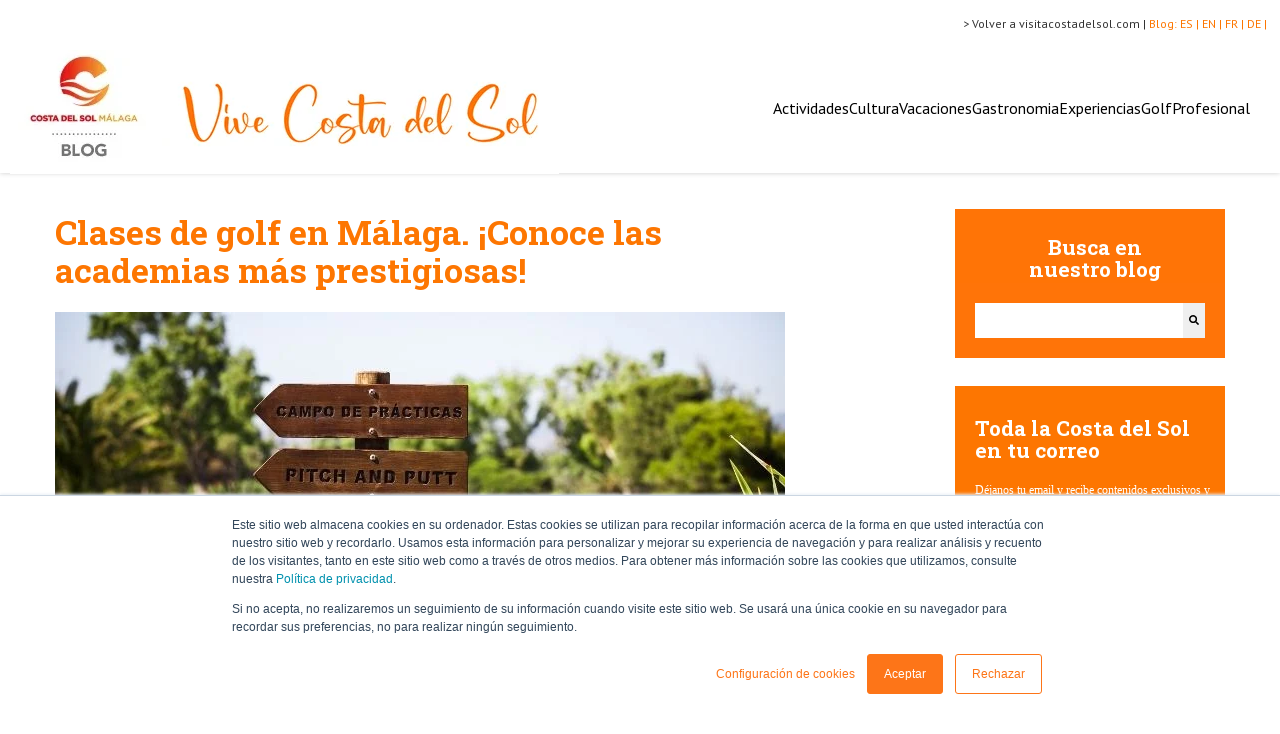

--- FILE ---
content_type: text/html; charset=UTF-8
request_url: https://blog.visitacostadelsol.com/es/clases-golf-m%C3%A1laga
body_size: 18159
content:
<!doctype html><!--[if lt IE 7]> <html class="no-js lt-ie9 lt-ie8 lt-ie7" lang="es" > <![endif]--><!--[if IE 7]>    <html class="no-js lt-ie9 lt-ie8" lang="es" >        <![endif]--><!--[if IE 8]>    <html class="no-js lt-ie9" lang="es" >               <![endif]--><!--[if gt IE 8]><!--><html class="no-js" lang="es"><!--<![endif]--><head>
    <meta charset="utf-8">
    <meta http-equiv="X-UA-Compatible" content="IE=edge,chrome=1">
    <meta name="author" content="Costa del Sol">
    <meta name="description" content="Listado de las academias con mayor prestigio de la Costa del Golf. Tanto para perfeccionar tu swing como para aprender a jugar al golf, elige la Costa del Sol.
">
    <meta name="generator" content="HubSpot">
    <title>Clases de golf en Málaga. ¡Conoce las academias más prestigiosas!</title>
    <link rel="shortcut icon" href="https://blog.visitacostadelsol.com/hubfs/Visitacostadelsol-feb2016-Theme/images/favicon.ico.png">
    
<meta name="viewport" content="width=device-width, initial-scale=1">

    <script src="/hs/hsstatic/jquery-libs/static-1.1/jquery/jquery-1.7.1.js"></script>
<script>hsjQuery = window['jQuery'];</script>
    <meta property="og:description" content="Listado de las academias con mayor prestigio de la Costa del Golf. Tanto para perfeccionar tu swing como para aprender a jugar al golf, elige la Costa del Sol.
">
    <meta property="og:title" content="Clases de golf en Málaga. ¡Conoce las academias más prestigiosas!">
    <meta name="twitter:description" content="Listado de las academias con mayor prestigio de la Costa del Golf. Tanto para perfeccionar tu swing como para aprender a jugar al golf, elige la Costa del Sol.
">
    <meta name="twitter:title" content="Clases de golf en Málaga. ¡Conoce las academias más prestigiosas!">

    

    
    <style>
a.cta_button{-moz-box-sizing:content-box !important;-webkit-box-sizing:content-box !important;box-sizing:content-box !important;vertical-align:middle}.hs-breadcrumb-menu{list-style-type:none;margin:0px 0px 0px 0px;padding:0px 0px 0px 0px}.hs-breadcrumb-menu-item{float:left;padding:10px 0px 10px 10px}.hs-breadcrumb-menu-divider:before{content:'›';padding-left:10px}.hs-featured-image-link{border:0}.hs-featured-image{float:right;margin:0 0 20px 20px;max-width:50%}@media (max-width: 568px){.hs-featured-image{float:none;margin:0;width:100%;max-width:100%}}.hs-screen-reader-text{clip:rect(1px, 1px, 1px, 1px);height:1px;overflow:hidden;position:absolute !important;width:1px}
</style>

<link rel="stylesheet" href="/hs/hsstatic/AsyncSupport/static-1.501/sass/comments_listing_asset.css">
<link rel="stylesheet" href="https://blog.visitacostadelsol.com/hubfs/hub_generated/module_assets/1/158106582118/1743417644284/module_Caja_Bsqueda_Blog.min.css">

<style>
  #hs_cos_wrapper_module_17095586668281312 .hs-search-field__bar>form {}

#hs_cos_wrapper_module_17095586668281312 .hs-search-field__bar>form>label {}

#hs_cos_wrapper_module_17095586668281312 .hs-search-field__bar>form>.hs-search-field__input {}

#hs_cos_wrapper_module_17095586668281312 .hs-search-field__button {}

#hs_cos_wrapper_module_17095586668281312 .hs-search-field__button:hover,
#hs_cos_wrapper_module_17095586668281312 .hs-search-field__button:focus {}

#hs_cos_wrapper_module_17095586668281312 .hs-search-field__button:active {}

#hs_cos_wrapper_module_17095586668281312 .hs-search-field--open .hs-search-field__suggestions {}

#hs_cos_wrapper_module_17095586668281312 .hs-search-field--open .hs-search-field__suggestions a {}

#hs_cos_wrapper_module_17095586668281312 .hs-search-field--open .hs-search-field__suggestions a:hover {}

</style>

<link rel="stylesheet" href="/hs/hsstatic/AsyncSupport/static-1.501/sass/rss_post_listing.css">
<link rel="stylesheet" href="https://blog.visitacostadelsol.com/hubfs/hub_generated/module_assets/1/25941941446/1743417615466/module_Intercambiador_de_Idiomas_Blog.min.css">
    
<script data-search_input-config="config_module_17095586668281312" type="application/json">
{
  "autosuggest_results_message": "Resultados para \u201C[[search_term]]\u201D",
  "autosuggest_no_results_message": "No hay resultados de sugerencia autom\u00E1tica para \u201C[[search_term]]\u201D",
  "sr_empty_search_field_message": "No hay sugerencias porque el campo de b\u00FAsqueda est\u00E1 vac\u00EDo.",
  "sr_autosuggest_results_message": "En estos momentos hay [[number_of_results]] resultados de texto predictivo para [[search_term]]. Ve a la lista de resultados presionando la tecla de la flecha hacia abajo o pulsa Intro para buscar todos los resultados.",
  "sr_search_field_aria_label": "Esto es un campo de b\u00FAsqueda con una funci\u00F3n de texto predictivo.",
  "sr_search_button_aria_label": "Buscar"
}
</script>


    
<!--  Added by GoogleAnalytics4 integration -->
<script>
var _hsp = window._hsp = window._hsp || [];
window.dataLayer = window.dataLayer || [];
function gtag(){dataLayer.push(arguments);}

var useGoogleConsentModeV2 = true;
var waitForUpdateMillis = 1000;


if (!window._hsGoogleConsentRunOnce) {
  window._hsGoogleConsentRunOnce = true;

  gtag('consent', 'default', {
    'ad_storage': 'denied',
    'analytics_storage': 'denied',
    'ad_user_data': 'denied',
    'ad_personalization': 'denied',
    'wait_for_update': waitForUpdateMillis
  });

  if (useGoogleConsentModeV2) {
    _hsp.push(['useGoogleConsentModeV2'])
  } else {
    _hsp.push(['addPrivacyConsentListener', function(consent){
      var hasAnalyticsConsent = consent && (consent.allowed || (consent.categories && consent.categories.analytics));
      var hasAdsConsent = consent && (consent.allowed || (consent.categories && consent.categories.advertisement));

      gtag('consent', 'update', {
        'ad_storage': hasAdsConsent ? 'granted' : 'denied',
        'analytics_storage': hasAnalyticsConsent ? 'granted' : 'denied',
        'ad_user_data': hasAdsConsent ? 'granted' : 'denied',
        'ad_personalization': hasAdsConsent ? 'granted' : 'denied'
      });
    }]);
  }
}

gtag('js', new Date());
gtag('set', 'developer_id.dZTQ1Zm', true);
gtag('config', 'G-9YX6D5X8NG');
</script>
<script async src="https://www.googletagmanager.com/gtag/js?id=G-9YX6D5X8NG"></script>

<!-- /Added by GoogleAnalytics4 integration -->


<!-- Google Tag Manager -->
<script>(function(w,d,s,l,i){w[l]=w[l]||[];w[l].push({'gtm.start':
new Date().getTime(),event:'gtm.js'});var f=d.getElementsByTagName(s)[0],
j=d.createElement(s),dl=l!='dataLayer'?'&l='+l:'';j.async=true;j.src=
'https://www.googletagmanager.com/gtm.js?id='+i+dl;f.parentNode.insertBefore(j,f);
})(window,document,'script','dataLayer','GTM-N5VVGM');</script>
<!-- End Google Tag Manager -->
<meta property="og:image" content="https://blog.visitacostadelsol.com/hubfs/1-Mar-08-2021-10-52-09-42-AM.jpg">
<meta property="og:image:width" content="730">
<meta property="og:image:height" content="420">
<meta property="og:image:alt" content="clases de golf">
<meta name="twitter:image" content="https://blog.visitacostadelsol.com/hubfs/1-Mar-08-2021-10-52-09-42-AM.jpg">
<meta name="twitter:image:alt" content="clases de golf">

<meta property="og:url" content="https://blog.visitacostadelsol.com/es/clases-golf-málaga">
<meta name="twitter:card" content="summary_large_image">

<link rel="canonical" href="https://blog.visitacostadelsol.com/es/clases-golf-málaga">
<meta name="google-site-verification" content="V8eXpGUjeSaWT4W01TjKpgbarQv8q5cJW0Dllv0G1f8">
<meta property="og:type" content="article">
<link rel="alternate" type="application/rss+xml" href="https://blog.visitacostadelsol.com/es/rss.xml">
<meta name="twitter:domain" content="blog.visitacostadelsol.com">
<script src="//platform.linkedin.com/in.js" type="text/javascript">
    lang: es_ES
</script>

<meta http-equiv="content-language" content="es">
<link rel="stylesheet" href="//7052064.fs1.hubspotusercontent-na1.net/hubfs/7052064/hub_generated/template_assets/DEFAULT_ASSET/1766173834078/template_layout.min.css">


<link rel="stylesheet" href="https://blog.visitacostadelsol.com/hubfs/hub_generated/template_assets/1/4083609833/1746534050104/template_estilos_blog_GENERICO.css">




</head>
<body class="blog   hs-content-id-42667054620 hs-blog-post hs-blog-id-3833229182" style="">
    <div class="header-container-wrapper">
    <div class="header-container container-fluid">

<div class="row-fluid-wrapper row-depth-1 row-number-1 ">
<div class="row-fluid ">
<div class="span12 widget-span widget-type-cell " style="" data-widget-type="cell" data-x="0" data-w="12">

<div class="row-fluid-wrapper row-depth-1 row-number-2 ">
<div class="row-fluid ">
<div class="span12 widget-span widget-type-cell wrapper" style="" data-widget-type="cell" data-x="0" data-w="12">

<div class="row-fluid-wrapper row-depth-1 row-number-3 ">
<div class="row-fluid ">
<div class="span12 widget-span widget-type-custom_widget " style="" data-widget-type="custom_widget" data-x="0" data-w="12">
<div id="hs_cos_wrapper_module_1582021469501765" class="hs_cos_wrapper hs_cos_wrapper_widget hs_cos_wrapper_type_module" style="" data-hs-cos-general-type="widget" data-hs-cos-type="module"><nav class="navbar navbar-inverse navbar-fixed-top" role="navigation">
      <div class="container">
        <div class="navbar-header">

<a class="navbar-brand" id="aleman" href="https://blog.visitacostadelsol.com/de" style="float:right; font-size:12px;">DE&nbsp;|&nbsp;</a>
  
  <a class="navbar-brand" id="frances" href="https://blog.visitacostadelsol.com/fr" style="float:right; font-size:12px;">FR&nbsp;|&nbsp;</a>

  <a class="navbar-brand" id="ingles" href="https://blog.visitacostadelsol.com/en" style="float:right; font-size:12px;">EN&nbsp;|&nbsp;</a>
  
  <a class="navbar-brand" id="español" href="https://blog.visitacostadelsol.com/es" style="float:right; font-size:12px;">ES&nbsp;|&nbsp;</a>
  
  <a class="navbar-brand" style="float:right; font-size:12px;">Blog:&nbsp;</a>

  <a class="navbar-brand" href="https://www.visitacostadelsol.com/" target="_blank" style="float:right; font-size:12px; color: #333;">&gt; Volver a visitacostadelsol.com&nbsp;|&nbsp;</a>

</div>
      </div>
    </nav></div>

</div><!--end widget-span -->
</div><!--end row-->
</div><!--end row-wrapper -->

<div class="row-fluid-wrapper row-depth-1 row-number-4 ">
<div class="row-fluid ">
<div class="span9 widget-span widget-type-logo logo" style="" data-widget-type="logo" data-x="0" data-w="9">
<div class="cell-wrapper layout-widget-wrapper">
<span id="hs_cos_wrapper_module_14261785535071752" class="hs_cos_wrapper hs_cos_wrapper_widget hs_cos_wrapper_type_logo" style="" data-hs-cos-general-type="widget" data-hs-cos-type="logo"><a href="//blog.visitacostadelsol.com/es" id="hs-link-module_14261785535071752" style="border-width:0px;border:0px;"><img src="https://blog.visitacostadelsol.com/hs-fs/hubfs/VIVE%20COSTA%20DE%20SOL.jpg?width=549&amp;height=124&amp;name=VIVE%20COSTA%20DE%20SOL.jpg" class="hs-image-widget " height="124" style="height: auto;width:549px;border-width:0px;border:0px;" width="549" alt="VIVE COSTA DE SOL" title="VIVE COSTA DE SOL" srcset="https://blog.visitacostadelsol.com/hs-fs/hubfs/VIVE%20COSTA%20DE%20SOL.jpg?width=275&amp;height=62&amp;name=VIVE%20COSTA%20DE%20SOL.jpg 275w, https://blog.visitacostadelsol.com/hs-fs/hubfs/VIVE%20COSTA%20DE%20SOL.jpg?width=549&amp;height=124&amp;name=VIVE%20COSTA%20DE%20SOL.jpg 549w, https://blog.visitacostadelsol.com/hs-fs/hubfs/VIVE%20COSTA%20DE%20SOL.jpg?width=824&amp;height=186&amp;name=VIVE%20COSTA%20DE%20SOL.jpg 824w, https://blog.visitacostadelsol.com/hs-fs/hubfs/VIVE%20COSTA%20DE%20SOL.jpg?width=1098&amp;height=248&amp;name=VIVE%20COSTA%20DE%20SOL.jpg 1098w, https://blog.visitacostadelsol.com/hs-fs/hubfs/VIVE%20COSTA%20DE%20SOL.jpg?width=1373&amp;height=310&amp;name=VIVE%20COSTA%20DE%20SOL.jpg 1373w, https://blog.visitacostadelsol.com/hs-fs/hubfs/VIVE%20COSTA%20DE%20SOL.jpg?width=1647&amp;height=372&amp;name=VIVE%20COSTA%20DE%20SOL.jpg 1647w" sizes="(max-width: 549px) 100vw, 549px"></a></span></div><!--end layout-widget-wrapper -->
</div><!--end widget-span -->
<div class="span3 widget-span widget-type-cell " style="" data-widget-type="cell" data-x="9" data-w="3">

<div class="row-fluid-wrapper row-depth-1 row-number-5 ">
<div class="row-fluid ">
<div class="span12 widget-span widget-type-custom_widget " style="" data-widget-type="custom_widget" data-x="0" data-w="12">
<div id="hs_cos_wrapper_module_1746533153822452" class="hs_cos_wrapper hs_cos_wrapper_widget hs_cos_wrapper_type_module widget-type-space" style="" data-hs-cos-general-type="widget" data-hs-cos-type="module"><span class="hs-horizontal-spacer"></span></div>

</div><!--end widget-span -->
</div><!--end row-->
</div><!--end row-wrapper -->

<div class="row-fluid-wrapper row-depth-1 row-number-6 ">
<div class="row-fluid ">
<div class="span12 widget-span widget-type-custom_widget " style="" data-widget-type="custom_widget" data-x="0" data-w="12">
<div id="hs_cos_wrapper_module_1746533151357448" class="hs_cos_wrapper hs_cos_wrapper_widget hs_cos_wrapper_type_module widget-type-space" style="" data-hs-cos-general-type="widget" data-hs-cos-type="module"><span class="hs-horizontal-spacer"></span></div>

</div><!--end widget-span -->
</div><!--end row-->
</div><!--end row-wrapper -->

<div class="row-fluid-wrapper row-depth-1 row-number-7 ">
<div class="row-fluid ">
<div class="span12 widget-span widget-type-rich_text " style="" data-widget-type="rich_text" data-x="0" data-w="12">
<div class="cell-wrapper layout-widget-wrapper">
<span id="hs_cos_wrapper_module_14640796596778775" class="hs_cos_wrapper hs_cos_wrapper_widget hs_cos_wrapper_type_rich_text" style="" data-hs-cos-general-type="widget" data-hs-cos-type="rich_text"><nav class="main-nav">
<ul class="nav-list">
<li><a href="https://blog.visitacostadelsol.com/es/topic/actividades">Actividades</a></li>
<li><a href="https://blog.visitacostadelsol.com/es/topic/cultura">Cultura</a></li>
<li><a href="https://blog.visitacostadelsol.com/es/topic/vacaciones">Vacaciones</a></li>
<li><a href="https://blog.visitacostadelsol.com/es/topic/gastronomia">Gastronomia</a></li>
<li><a href="https://blog.visitacostadelsol.com/es/topic/experiencias">Experiencias</a></li>
<li><a href="https://blog.visitacostadelsol.com/es/topic/golf">Golf</a></li>
<li><a href="https://blog.visitacostadelsol.com/es/topic/profesional">Profesional</a></li>
</ul>
</nav></span>
</div><!--end layout-widget-wrapper -->
</div><!--end widget-span -->
</div><!--end row-->
</div><!--end row-wrapper -->

</div><!--end widget-span -->
</div><!--end row-->
</div><!--end row-wrapper -->

</div><!--end widget-span -->
</div><!--end row-->
</div><!--end row-wrapper -->

</div><!--end widget-span -->
</div><!--end row-->
</div><!--end row-wrapper -->

    </div><!--end header -->
</div><!--end header wrapper -->

<div class="body-container-wrapper">
    <div class="body-container container-fluid">

<div class="row-fluid-wrapper row-depth-1 row-number-1 ">
<div class="row-fluid ">
<div class="span12 widget-span widget-type-raw_html " style="" data-widget-type="raw_html" data-x="0" data-w="12">
<div class="cell-wrapper layout-widget-wrapper">
<span id="hs_cos_wrapper_module_144258256841368190" class="hs_cos_wrapper hs_cos_wrapper_widget hs_cos_wrapper_type_raw_html" style="" data-hs-cos-general-type="widget" data-hs-cos-type="raw_html"><!--<div class="hot-post-header  have-featured-image " style="background-image:url('https://content.visitacostadelsol.com/hubfs/1-Mar-08-2021-10-52-09-42-AM.jpg')">-->
<!--<div class="hot-post-header" style="background-image:url('http://cdn2.hubspot.net/hubfs/1995901/Blog/slider_blog_grande.jpg')">-->
<div class="hot-post-header">
<div class="wrapper padded">
<div class="row-fluid-wrapper">
<div class="row-fluid">
<div class="span12" style="">
<div class="cell-wrapper layout-widget-wrapper">
<span class="blog-listing-item-container">
<!--<h1 class="blog-post-title">
<span style="color:#fd7506">The sunniest<br>days of your life</span><br><span style="color:#f8f7d8">#<span style="color:#025d62">Vive</span>CostadelSol</span>
</h1>-->
<!--<h1 class="blog-post-title">
<a href="https://blog.visitacostadelsol.com/es/clases-golf-málaga"><span id="hs_cos_wrapper_name" class="hs_cos_wrapper hs_cos_wrapper_meta_field hs_cos_wrapper_type_text" style="" data-hs-cos-general-type="meta_field" data-hs-cos-type="text" >Clases de golf en Málaga. ¡Conoce las academias más prestigiosas!</span></a>
</h1>-->
<!--<p class="blog-post-date"><i class="fa fa-clock-o"></i> &nbsp;marzo 8, 2021</p>
-->
<!--<a class="more-link" href="https://blog.visitacostadelsol.com/es/clases-golf-málaga">CONTINUE READING</a>
-->
<!--<span class="social-shares">
<a target="_blank" href="https://www.facebook.com/sharer/sharer.php?u=https%3A%2F%2Fblog.visitacostadelsol.com%2Fes%2Fclases-golf-m%C3%A1laga"><i class="fa fa-facebook"></i></a>
<a target="_blank" href="https://www.twitter.com/share?url=https%3A%2F%2Fblog.visitacostadelsol.com%2Fes%2Fclases-golf-m%C3%A1laga"><i class="fa fa-twitter"></i></a>
<a target="_blank" href="https://plus.google.com/share?url=https%3A%2F%2Fblog.visitacostadelsol.com%2Fes%2Fclases-golf-m%C3%A1laga"><i class="fa fa-google-plus"></i></a>
</span>-->
</span>
</div>
</div>
</div>
</div>
</div>
<!--<a href="#article" class="read-post">Read Post</a>-->
</div>
<div id="article"></div></span>
</div><!--end layout-widget-wrapper -->
</div><!--end widget-span -->
</div><!--end row-->
</div><!--end row-wrapper -->

<div class="row-fluid-wrapper row-depth-1 row-number-2 ">
<div class="row-fluid ">
<div class="span12 widget-span widget-type-cell wrapper" style="" data-widget-type="cell" data-x="0" data-w="12">

<div class="row-fluid-wrapper row-depth-1 row-number-3 ">
<div class="row-fluid ">
<div class="span9 widget-span widget-type-cell " style="" data-widget-type="cell" data-x="0" data-w="9">

<div class="row-fluid-wrapper row-depth-1 row-number-4 ">
<div class="row-fluid ">
<div class="span12 widget-span widget-type-cell blog-content" style="" data-widget-type="cell" data-x="0" data-w="12">

<div class="row-fluid-wrapper row-depth-1 row-number-5 ">
<div class="row-fluid ">
<div class="span12 widget-span widget-type-cell " style="" data-widget-type="cell" data-x="0" data-w="12">

<div class="row-fluid-wrapper row-depth-2 row-number-1 ">
<div class="row-fluid ">
<div class="span12 widget-span widget-type-cell " style="" data-widget-type="cell" data-x="0" data-w="12">

<div class="row-fluid-wrapper row-depth-2 row-number-2 ">
<div class="row-fluid ">
<div class="span12 widget-span widget-type-blog_content " style="" data-widget-type="blog_content" data-x="0" data-w="12">

<div class="blog-section-post tester">
    <div class="post-title">
        <!--<h1><a href="https://blog.visitacostadelsol.com/es/clases-golf-málaga"><span id="hs_cos_wrapper_name" class="hs_cos_wrapper hs_cos_wrapper_meta_field hs_cos_wrapper_type_text" style="" data-hs-cos-general-type="meta_field" data-hs-cos-type="text" >Clases de golf en Málaga. ¡Conoce las academias más prestigiosas!</span></a></h1>-->
        <h1><span id="hs_cos_wrapper_name" class="hs_cos_wrapper hs_cos_wrapper_meta_field hs_cos_wrapper_type_text" style="" data-hs-cos-general-type="meta_field" data-hs-cos-type="text">Clases de golf en Málaga. ¡Conoce las academias más prestigiosas!</span></h1>
    </div>
    <img class="post-featured-image" src="https://blog.visitacostadelsol.com/hubfs/1-Mar-08-2021-10-52-09-42-AM.jpg">  

    <div class="blog-post-wrapper cell-wrapper">
        <div class="section post-header clearfix">
             <!--<p id="hubspot-author_data" class="hubspot-editable" data-hubspot-form-id="author_data" data-hubspot-name="Blog Author" >
                    
                    
                        <a class="author-link" href="https://blog.visitacostadelsol.com/es/author/costa-del-sol">Costa del Sol</a>
                           

                    
            </p>-->
            
            
        </div>
        
        <div>
            
             <p id="hubspot-topic_data"><span class="font-semibold for-topic-text"><i class="fa fa-tags"></i>&nbsp;Tags:</span>
                
                    <a class="topic-link" href="https://blog.visitacostadelsol.com/es/topic/golf">Golf</a>
                
                
             </p>      
            
        
        
       
        </div>

        <div class="section post-body">
        
            <span id="hs_cos_wrapper_post_body" class="hs_cos_wrapper hs_cos_wrapper_meta_field hs_cos_wrapper_type_rich_text" style="" data-hs-cos-general-type="meta_field" data-hs-cos-type="rich_text"><p style="text-align: justify;">Seguramente hayas oído hablar de las bondades de la Costa del Sol como destino excepcional para practicar<span style="color: #ff9902;"><a href="https://www.visitacostadelsol.com/golf" style="text-decoration: none; color: #ff9902;"> golf</a>.</span> Si <strong>te estás planteando visitar la</strong><span style="color: #ff9902;"><a href="https://www.visitacostadelsol.com/golf/la-costa-del-golf" style="font-weight: normal; text-decoration: none; color: #ff9902;"> Costa del Golf</a></span> para descubrir este gran deporte o perfeccionar tu técnica… ¡Este artículo es para ti! Toma nota, porque a continuación, seleccionamos algunas de las mejores<span style="color: #ff9902;"><a href="https://www.visitacostadelsol.com/golf/academias-y-otros-servicios/academias-de-golf" style="text-decoration: none; color: #ff9902;"> academias para dar clases de golf</a></span> en Málaga provincia. Pasando por algunas de las localidades con más encanto de la Costa del Sol, aquí está nuestra selección:</p>
<!--more--><p style="text-align: justify;">&nbsp;</p>
<h2 style="text-align: justify; font-size: 30px;"><span style="color: #000000;"><strong>Miguel Ángel Jiménez Golf Academy (Torremolinos)</strong></span></h2>
<p style="text-align: justify;"><strong>&nbsp;</strong>Una de las academias imperdibles para dar clases de golf en Málaga es la de<span style="color: #ff9902;"><a href="https://www.visitacostadelsol.com/golf/academias-y-otros-servicios/academias-de-golf/miguel-angel-jimenez-golf-academy-p82321" style="text-decoration: none; color: #ff9902;"> Miguel Ángel Jiménez</a></span>. En una <strong>localización privilegiada</strong>,<span style="color: #ff9902;"><a href="https://www.visitacostadelsol.com/destinos/pueblos-de-la-costa-malaguena/torremolinos-p10061" style="text-decoration: none; color: #ff9902;"> Torremolinos</a></span>, a medio camino <strong>entre la</strong><span style="color: #ff9902;"><a href="https://www.visitacostadelsol.com/destinos/pueblos-de-la-costa-malaguena/malaga-p9831" style="font-weight: normal; text-decoration: none; color: #ff9902;"> capital</a></span><strong> y</strong><span style="color: #ff9902;"><a href="https://www.visitacostadelsol.com/destinos/pueblos-de-la-costa-malaguena/benalmadena-p9401" style="font-weight: normal; text-decoration: none; color: #ff9902;"> Benalmádena</a></span>, podrás disfrutar de unas excelentes <strong>clases de golf para adultos en Málaga</strong> dentro de un recinto espectacular formado por una cancha de prácticas, zonas de juego corto y un campo de 9 hoyos par 3 diseñado por el campeón malagueño. Es sin duda uno de los campos cortos con mejores greens de la Costa del Sol, e incluye hasta una réplica del hoyo 12 de Augusta National.</p>
<p style="text-align: justify;">A pesar de encontrarse en pleno residencial, podrás <strong>sentir la cercanía del mar en cada golpe</strong>. Si has comenzado a interesarte por el golf recientemente, no te preocupes. ¡Podrás <strong>alquilar palos de golf y material necesario</strong> para tu actividad! Y, si, por el contrario, eres jugador semiprofesional en la disciplina, después de perfeccionar tu técnica podrás <strong>medirte con otros jugadores en alguno de los torneos</strong> que la<span style="color: #ff9902;"><a href="https://miguelangeljimenezgolfacademy.com/" style="text-decoration: none; color: #ff9902;"> academia</a></span> organiza. Tiene también un agradable snack-bar y una tienda con todo el material que necesites. Por todo ello, podemos concluir que formarse en esta prestigiosa escuela de golf (que <strong>debe su nombre al golfista malagueño ganador de cuatro Ryder Cups</strong>) es siempre una elección acertada.</p>
<p style="text-align: justify;"><img src="https://blog.visitacostadelsol.com/hs-fs/hubfs/2-Mar-08-2021-10-52-09-41-AM.jpg?width=730&amp;name=2-Mar-08-2021-10-52-09-41-AM.jpg" alt="clases de golf Málaga" width="730" loading="lazy" style="width: 730px;" srcset="https://blog.visitacostadelsol.com/hs-fs/hubfs/2-Mar-08-2021-10-52-09-41-AM.jpg?width=365&amp;name=2-Mar-08-2021-10-52-09-41-AM.jpg 365w, https://blog.visitacostadelsol.com/hs-fs/hubfs/2-Mar-08-2021-10-52-09-41-AM.jpg?width=730&amp;name=2-Mar-08-2021-10-52-09-41-AM.jpg 730w, https://blog.visitacostadelsol.com/hs-fs/hubfs/2-Mar-08-2021-10-52-09-41-AM.jpg?width=1095&amp;name=2-Mar-08-2021-10-52-09-41-AM.jpg 1095w, https://blog.visitacostadelsol.com/hs-fs/hubfs/2-Mar-08-2021-10-52-09-41-AM.jpg?width=1460&amp;name=2-Mar-08-2021-10-52-09-41-AM.jpg 1460w, https://blog.visitacostadelsol.com/hs-fs/hubfs/2-Mar-08-2021-10-52-09-41-AM.jpg?width=1825&amp;name=2-Mar-08-2021-10-52-09-41-AM.jpg 1825w, https://blog.visitacostadelsol.com/hs-fs/hubfs/2-Mar-08-2021-10-52-09-41-AM.jpg?width=2190&amp;name=2-Mar-08-2021-10-52-09-41-AM.jpg 2190w" sizes="(max-width: 730px) 100vw, 730px"></p>
<p style="text-align: justify;">&nbsp;</p>
<h2 style="text-align: justify; font-size: 30px;"><span style="color: #000000;"><strong>Monte Paraíso Golf (Marbella)</strong></span></h2>
<p style="text-align: justify;">Otra de las academias con solera la podemos encontrar en la lujosa y ajetreada<span style="color: #ff9902;"><a href="https://www.visitacostadelsol.com/destinos/pueblos-de-la-costa-malaguena/marbella-p9851" style="text-decoration: none; color: #ff9902;"> Marbella</a></span>. Es el caso de<span style="color: #ff9902;"><a href="https://www.visitacostadelsol.com/golf/academias-y-otros-servicios/academias-de-golf/monte-paraiso-golf-p27811" style="text-decoration: none; color: #ff9902;"> Monte Paraíso Golf</a></span>, un <strong>complejo diseñado a medida</strong> con bonitas vistas al mar, espacios amplios y una geografía suave y ondulada en cada punto. Puede ser uno de los campos más tranquilos para la iniciación al golf, pero si eres un jugador experimentado en busca de una clase puntual de técnica también sirve.</p>
<p style="text-align: justify;">&nbsp;</p>
<h2 style="text-align: justify; font-size: 30px;"><span style="color: #000000;"><strong>Benalmádena Golf (Benalmádena)</strong></span></h2>
<p style="text-align: justify;">Hablando de lugares con encanto, el complejo deportivo<span style="color: #ff9902;"><a href="https://www.visitacostadelsol.com/descubrela/la-costa-del-golf/benalmadena-golf-p74021" style="text-decoration: none; color: #ff9902;"> Benalmádena Golf</a></span> brinda a los aficionados a este deporte una oportunidad de oro para sumergirse en el golf a cualquier edad. Además de contar con un servicio de alquiler de palos dentro del campo, ofrece <strong>escuela de gol para adultos y niños</strong>. Cuenta con un tee-line de 2 plantas, por lo que te permite dar bolas al sol o a la sombra.</p>
<p style="text-align: justify;">Se trata de una de las opciones más interesantes para quienes veraneen en la Costa del Sol en zonas y urbanizaciones cercanas a la localidad de Benalmádena. Podrán <strong>dar clases de golf y aprender la técnica necesaria en un entorno privilegiado</strong> con preciosas vistas al mar, lleno de palmeras y lagos. No en vano, ya ha sido <strong>nombrado en 2019 como el</strong><span style="color: #ff9902;"><a href="http://www.benalmadenagolf.com/" style="font-weight: normal; text-decoration: none; color: #ff9902;"> mejor Pitch &amp; Putt de la Costa del Golf</a></span>. Su restaurante es otro de los grandes atractivos.</p>
<p style="text-align: justify;">&nbsp;</p>
<h2 style="text-align: justify; font-size: 30px;"><span style="color: #000000;"><strong>La Cala Golf Resort (Mijas)</strong></span></h2>
<p style="text-align: justify;"><strong>&nbsp;</strong>¿Organizando tus próximas vacaciones en la localidad de<span style="color: #ff9902;"><a href="https://www.visitacostadelsol.com/destinos/pueblos-blancos-de-interior/mijas-p9861" style="text-decoration: none; color: #ff9902;"> Mijas</a></span> para practicar golf? ¡Pues<span style="color: #ff9902;"><a href="https://www.lacala.com/es/golf/academia/" style="text-decoration: none; font-weight: normal; color: #ff9902;"> La Cala Golf Resort</a></span><strong> es tu solución integral</strong>! Clases de golf para adultos en Málaga (por supuesto, también para jugadores jóvenes) y un “todo incluido” que no te va a dejar indiferente. La Cala Golf cuenta con <strong>tres campos de golf diferenciados</strong>, cada uno de ellos con el nombre de un continente (<span style="color: #ff9902;"><a href="https://www.visitacostadelsol.com/golf/academias-y-otros-servicios/academias-de-golf/la-cala-golf-campo-america-p67781" style="color: #ff9902;">América</a></span>,<span style="color: #ff9902;"><a href="https://www.visitacostadelsol.com/golf/academias-y-otros-servicios/academias-de-golf/la-cala-golf-campo-asia-p71271" style="text-decoration: none; color: #ff9902;"> Asia</a></span> y<span style="color: #ff9902;"><a href="https://www.visitacostadelsol.com/golf/academias-y-otros-servicios/academias-de-golf/la-cala-golf-campo-europa-p71281" style="text-decoration: none; color: #ff9902;"> Europa</a></span>). Tanto si deseas practicar en uno o en otro, tan solo necesitas hacerlo saber en la academia de golf del complejo.</p>
<p style="text-align: justify;">En ella, un conjunto de profesionales imparten clases de golf ofreciendo <strong>todo lo que cualquier amante de este deporte puede necesitar</strong>: campo de prácticas, <em>putting</em> y bunkers. Por estar adherido a la red Turismo Costa del Sol y por su amplia red de soluciones, posiblemente se trata de <strong>una de las mejores escuelas de golf en Málaga. </strong>Cuenta con un centro fitting center y otras tecnologías aplicadas al swing de golf, que harán mejorar en tiempo récord a cualquier jugador, tenga el nivel que tenga.</p>
<p style="text-align: justify;"><img src="https://blog.visitacostadelsol.com/hs-fs/hubfs/3-Mar-08-2021-10-52-09-40-AM.jpg?width=730&amp;name=3-Mar-08-2021-10-52-09-40-AM.jpg" alt="Academias de golf en Málaga" width="730" loading="lazy" style="width: 730px;" srcset="https://blog.visitacostadelsol.com/hs-fs/hubfs/3-Mar-08-2021-10-52-09-40-AM.jpg?width=365&amp;name=3-Mar-08-2021-10-52-09-40-AM.jpg 365w, https://blog.visitacostadelsol.com/hs-fs/hubfs/3-Mar-08-2021-10-52-09-40-AM.jpg?width=730&amp;name=3-Mar-08-2021-10-52-09-40-AM.jpg 730w, https://blog.visitacostadelsol.com/hs-fs/hubfs/3-Mar-08-2021-10-52-09-40-AM.jpg?width=1095&amp;name=3-Mar-08-2021-10-52-09-40-AM.jpg 1095w, https://blog.visitacostadelsol.com/hs-fs/hubfs/3-Mar-08-2021-10-52-09-40-AM.jpg?width=1460&amp;name=3-Mar-08-2021-10-52-09-40-AM.jpg 1460w, https://blog.visitacostadelsol.com/hs-fs/hubfs/3-Mar-08-2021-10-52-09-40-AM.jpg?width=1825&amp;name=3-Mar-08-2021-10-52-09-40-AM.jpg 1825w, https://blog.visitacostadelsol.com/hs-fs/hubfs/3-Mar-08-2021-10-52-09-40-AM.jpg?width=2190&amp;name=3-Mar-08-2021-10-52-09-40-AM.jpg 2190w" sizes="(max-width: 730px) 100vw, 730px"></p>
<p style="text-align: justify;">&nbsp;</p>
<h2 style="text-align: justify; font-size: 30px;"><span style="color: #000000;"><strong>Club de Golf La Reserva de Sotogrande (Sotogrande)</strong></span></h2>
<p style="text-align: justify;">Para los que busquen exclusividad por todo lo alto,<span style="color: #ff9902;"><a href="https://www.visitacostadelsol.com/experiencias/golf-y-green-fees/club-de-golf-la-reserva-de-sotogrande-p26881" style="text-decoration: none; color: #ff9902;"> La Reserva de Sotogrande</a></span> se perfila como el lugar ideal. No solo por la presencia de la <strong>prestigiosa academia Manuel Piñeiro</strong> que alberga en su interior, sino por el enclave y el diseño en sí. <strong>Creado por el arquitecto Cabell Robinson</strong>, en las instalaciones de este<span style="color: #ff9902;"><a href="https://www.lareservaclubsotogrande.com/the-club/golf/" style="font-weight: normal; text-decoration: none; color: #ff9902;"> campo</a></span><strong> de más de 70 hectáreas</strong> <strong>podrás contratar las mejores clases de golf para adultos en Málaga</strong> (y para niños). Cuenta con uno de los tee lines más exquisitos que se pueden visitar en la Costa del Sol, las pirámides de bolas de alta calidad te estarán esperando en La Reserva. Además en su putting green, experimentarás velocidades de infarto con tu putt.</p>
<p style="text-align: justify;">&nbsp;</p>
<h2 style="text-align: justify; font-size: 30px;"><span style="color: #000000;"><strong>Iván Hurtado Golf en Parador de Málaga (carretera Málaga-Algeciras)</strong></span></h2>
<p style="text-align: justify;">Para concluir, no podía faltar en esta selección el <strong>mítico</strong><span style="color: #ff9902;"><a href="https://www.visitacostadelsol.com/que-hacer/campo-parador-de-golf-p40091?_ga=2.107311554.1994420588.1613509005-2115552722.1613009550" style="font-weight: normal; text-decoration: none; color: #ff9902;"> campo de golf del Parador de Málaga</a></span>, el más veterano de Costa del Sol. Como la antigüedad suele ir de la mano del saber hacer, uno de los servicios más solicitados del campo es el que presta la <strong>academia de golf de alto rendimiento Iván Hurtado</strong>. En esta<span style="color: #ff9902;"><a href="http://www.golfenparadores.es/es/paradores/parador-de-malaga-golf/clases-de-golf-en-malaga-golf" style="text-decoration: none; color: #ff9902;"> prestigiosa escuela</a></span> podrás reservar clases de golf técnicas, clases de golf para adultos, clases para jóvenes, grupos y mucho más. Y todo ello beneficiándote de las mejores instalaciones y hoyos de este <strong>recinto diseñado y ampliado a lo largo del siglo XX</strong>. Historia y aprendizaje en un solo lugar.</p>
<p style="text-align: justify;"><img src="https://blog.visitacostadelsol.com/hs-fs/hubfs/4-Mar-08-2021-10-52-09-53-AM.jpg?width=730&amp;name=4-Mar-08-2021-10-52-09-53-AM.jpg" alt=" academias golf Costa del Sol" width="730" loading="lazy" style="width: 730px;" srcset="https://blog.visitacostadelsol.com/hs-fs/hubfs/4-Mar-08-2021-10-52-09-53-AM.jpg?width=365&amp;name=4-Mar-08-2021-10-52-09-53-AM.jpg 365w, https://blog.visitacostadelsol.com/hs-fs/hubfs/4-Mar-08-2021-10-52-09-53-AM.jpg?width=730&amp;name=4-Mar-08-2021-10-52-09-53-AM.jpg 730w, https://blog.visitacostadelsol.com/hs-fs/hubfs/4-Mar-08-2021-10-52-09-53-AM.jpg?width=1095&amp;name=4-Mar-08-2021-10-52-09-53-AM.jpg 1095w, https://blog.visitacostadelsol.com/hs-fs/hubfs/4-Mar-08-2021-10-52-09-53-AM.jpg?width=1460&amp;name=4-Mar-08-2021-10-52-09-53-AM.jpg 1460w, https://blog.visitacostadelsol.com/hs-fs/hubfs/4-Mar-08-2021-10-52-09-53-AM.jpg?width=1825&amp;name=4-Mar-08-2021-10-52-09-53-AM.jpg 1825w, https://blog.visitacostadelsol.com/hs-fs/hubfs/4-Mar-08-2021-10-52-09-53-AM.jpg?width=2190&amp;name=4-Mar-08-2021-10-52-09-53-AM.jpg 2190w" sizes="(max-width: 730px) 100vw, 730px"></p>
<p style="text-align: justify;">&nbsp;</p>
<h2 style="text-align: justify; font-size: 30px;"><span style="color: #000000;"><strong>Rio Real Golf Academy (Marbella)</strong></span></h2>
<p style="text-align: justify;">El campo de golf de 18 hoyos más cercano al centro de Marbella cuenta con una <strong>academia de golf de mucho nivel. </strong>Encabezada por el entrenador nacional <strong>Sergio de Céspedes,</strong> <a href="https://www.visitacostadelsol.com/descubrela/la-costa-del-golf/rio-real-golf-p27911"><span>Río Real Golf Academy</span></a> ofrece clases individuales, para parejas, grupos y alumnos de todas las edades. Tanto si te alojas en su <a href="https://www.visitacostadelsol.com/alojamientos/rio-real-golf-hotel-p47411" style="font-weight: normal;">hotel boutique</a>, como si estás de paso por Marbella, la academia de Rio Real puede ser una opción perfecta si quieres mejorar tu juego.</p>
<p style="text-align: justify;"><span style="font-size: 12px;">&nbsp;</span></p>
<h2 style="text-align: justify; font-size: 30px;"><span style="color: #000000;"><strong>Lauro Golf (Alhaurín de la Torre)</strong></span></h2>
<p style="text-align: justify;"><a href="https://www.visitacostadelsol.com/descubrela/la-costa-del-golf/lauro-golf-p67801"><span>Lauro Golf </span></a>Academy ofrece <strong>clases de golf para todo tipo de jugadores</strong>, pero donde más destaca es en su escuela infantil. Este semillero de grandes campeones, potencia de manera notable la iniciación al golf y el deporte entre los más jóvenes, de modo que si quieres llevar a tus hijos, puede ser la opción más acertada.</p>
<p style="text-align: justify;">&nbsp;</p>
<h2 style="text-align: justify; font-size: 30px;"><span style="color: #000000;"><strong>Torrequebrada Golf (Benalmádena)</strong></span></h2>
<p style="text-align: justify;"><a href="https://www.visitacostadelsol.com/descubrela/la-costa-del-golf/golf-torrequebrada-p81871"><span>Torrequebrada Golf</span></a>, el mítico campo <strong>diseñado por José Gancedo</strong>, cuenta con una cancha de prácticas en la que Miguel Ángel Jiménez se formó como jugador de la mano de sus hermanos. Con unas recientes mejoras en las instalaciones, el campo de prácticas ofrece clases a medida para cualquier tipo de jugador.</p>
<p style="text-align: justify;">&nbsp;</p>
<h2 style="text-align: justify; font-size: 30px;"><span style="color: #000000;"><strong>Baviera Golf (Velez-Málaga)</strong></span></h2>
<p style="text-align: justify;"><a href="https://www.visitacostadelsol.com/descubrela/la-costa-del-golf/baviera-golf-p26991"><span>Baviera Golf</span></a> es otra de esas academias que ha apostado mucho por el golf juvenil en los últimos años, basándose en la <strong>metodología TPI </strong>y el buen hacer de los hermanos Natoli. Recientemente la zona de prácticas ha sido remodelada para ofrecer un servicio notable al jugador, y la academia ha sido dotada de <a href="https://blog.visitacostadelsol.com/es/tecnologia-deporte-tendencias-actualidad-golf" style="font-weight: normal;">herramientas tecnológicas de última generación</a>. Además, esta academia lleva años con la bonita labor de <strong>enseñar golf a grupos y asociaciones de personas con discapacidad.</strong></p>
<p style="text-align: justify;">&nbsp;</p>
<h2 style="text-align: justify; font-size: 30px;"><span style="color: #000000;"><strong>Añoreta Golf (Rincón de la Victoria)</strong></span></h2>
<p style="text-align: justify;">La academia de <a href="https://www.visitacostadelsol.com/descubrela/la-costa-del-golf/anoreta-golf-p40231"><span>Añoreta Golf</span></a> es otra de las clásicas de la Costa del Sol. Lleva años sacando a muy buenos jugadores y ofrece <strong>enseñanza de golf a todo tipo de jugadores.</strong> Cuenta con driving range y zona de juego corto. Si eres jugador avanzado, pide una <strong>clase de estrategia en el campo de 18 hoyos</strong> con uno de sus maestros.</p>
<p style="text-align: justify;">&nbsp;</p>
<h2 style="text-align: justify; font-size: 30px;"><span style="color: #000000;"><strong>PG Golf Academy (Estepona)</strong></span></h2>
<p style="text-align: justify; font-size: 18px;">La escuela de golf de Peter Gustaffson se encuentra entre Marbella y Estepona, concretamente en el <a href="https://www.visitacostadelsol.com/descubrela/la-costa-del-golf/atalaya-golf-country-club-new-course-p71331" style="font-weight: normal;">campo de golf de Atalaya</a><span style="font-weight: normal;">.</span> Su zona de approach es una de las más amplias que podemos encontrar, para practicar <strong>golpes de bunker y pitch</strong>. Con un buen putting green y un espectacular tee line, es el sitio perfecto para dar tus clases de la mano de un exjugador del Tour Europeo.</p>
<p style="text-align: justify;">&nbsp;</p>
<h2 style="text-align: justify; font-size: 30px;"><span style="color: #000000;"><strong>Villa Padierna Golf (Benahavis)</strong></span></h2>
<p style="text-align: justify;">En pleno corazón de las montañas de <strong>Benahavís </strong>se ubica la academia de <a href="https://www.visitacostadelsol.com/alojamientos/anantara-villa-padierna-palace-benahavis-marbella-resort-p12761"><span>Villa Padierna </span></a>Golf, dirigida por todo un ganador del US Open como es el neozelandés <strong>Michael Campbell</strong>. <strong>Última tecnología y clases de golf a medida, </strong>unas instalaciones fantásticas y un pequeño museo en foto el que podrás ver allí, de los tiempos en los que Campbell se codeaba con el mismísimo Tiger Wooods.</p>
<p style="text-align: justify;"><span style="color: #ff0000;">&nbsp;</span></p>
<p style="text-align: justify;">En cualquier caso, todo buen amante del golf sabe que <strong>si algo no falta en Málaga son academias</strong> <strong>en las que practicar y perfeccionar este deporte</strong>. Por ello, además de esta selección de centros, podrás encontrar en la provincia <strong>otras</strong> <strong>escuelas de altísimo nivel para</strong><span style="color: #ff9902;"><a href="https://blog.visitacostadelsol.com/es/aprende-a-jugar-al-golf-en-la-costa-del-sol" style="font-weight: normal; text-decoration: none; color: #ff9902;"> aprender todo sobre el golf</a></span><strong> (algo que también puedes hacer descargando la</strong><span style="color: #ff9902;"><a href="https://www.visitacostadelsol.com/descubrela/guia-de-golf" style="font-weight: normal; text-decoration: none; color: #ff9902;"> Guía del Golf</a></span><strong>)</strong>. ¡No podía ser de otra manera al tratarse del mayor destino de Europa para golfistas!</p>
<p style="text-align: justify;"><!--HubSpot Call-to-Action Code --><span class="hs-cta-wrapper" id="hs-cta-wrapper-44fcff8a-bd2f-4f3f-9ef3-bdbfa4a44079"><span class="hs-cta-node hs-cta-44fcff8a-bd2f-4f3f-9ef3-bdbfa4a44079" id="hs-cta-44fcff8a-bd2f-4f3f-9ef3-bdbfa4a44079"><!--[if lte IE 8]><div id="hs-cta-ie-element"></div><![endif]--><a href="https://cta-redirect.hubspot.com/cta/redirect/1995901/44fcff8a-bd2f-4f3f-9ef3-bdbfa4a44079"><img class="hs-cta-img" id="hs-cta-img-44fcff8a-bd2f-4f3f-9ef3-bdbfa4a44079" style="border-width:0px;" src="https://no-cache.hubspot.com/cta/default/1995901/44fcff8a-bd2f-4f3f-9ef3-bdbfa4a44079.png" alt="New call-to-action"></a></span><script charset="utf-8" src="/hs/cta/cta/current.js"></script><script type="text/javascript"> hbspt.cta._relativeUrls=true;hbspt.cta.load(1995901, '44fcff8a-bd2f-4f3f-9ef3-bdbfa4a44079', {"useNewLoader":"true","region":"na1"}); </script></span><!-- end HubSpot Call-to-Action Code --></p>
<p>&nbsp;</p></span>
             
        </div>
        
        </div>
        
</div></div>

    </div><!--end row-->
</div><!--end row-wrapper -->

<div class="row-fluid-wrapper row-depth-2 row-number-3 ">
<div class="row-fluid ">
<div class="span12 widget-span widget-type-blog_content " style="" data-widget-type="blog_content" data-x="0" data-w="12">
</div>

    </div><!--end row-->
</div><!--end row-wrapper -->

<div class="row-fluid-wrapper row-depth-2 row-number-4 ">
<div class="row-fluid ">
<div class="span12 widget-span widget-type-social_sharing " style="" data-widget-type="social_sharing" data-x="0" data-w="12">
<div class="cell-wrapper layout-widget-wrapper">
<span id="hs_cos_wrapper_module_14733173001672187" class="hs_cos_wrapper hs_cos_wrapper_widget hs_cos_wrapper_type_social_sharing" style="" data-hs-cos-general-type="widget" data-hs-cos-type="social_sharing"><a href="http://www.facebook.com/share.php?u=https%3A%2F%2Fblog.visitacostadelsol.com%2Fes%2Fclases-golf-m%C3%A1laga%3Futm_medium%3Dsocial%26utm_source%3Dfacebook" target="_blank" rel="noopener" style="width:24px;border-width:0px;border:0px;"><img src="https://static.hubspot.com/final/img/common/icons/social/facebook-24x24.png" class="hs-image-widget hs-image-social-sharing-24" style="max-height:24px;max-width:24px;border-width:0px;border:0px;" width="24" hspace="0" alt="Share on Facebook" loading="lazy"></a>&nbsp;<a href="https://twitter.com/intent/tweet?original_referer=https%3A%2F%2Fblog.visitacostadelsol.com%2Fes%2Fclases-golf-m%C3%A1laga%3Futm_medium%3Dsocial%26utm_source%3Dtwitter&amp;url=https%3A%2F%2Fblog.visitacostadelsol.com%2Fes%2Fclases-golf-m%C3%A1laga%3Futm_medium%3Dsocial%26utm_source%3Dtwitter&amp;source=tweetbutton&amp;text=Clases%20de%20golf%20en%20M%C3%A1laga.%20%C2%A1Conoce%20las%20academias%20m%C3%A1s%20prestigiosas%21" target="_blank" rel="noopener" style="width:24px;border-width:0px;border:0px;"><img src="https://static.hubspot.com/final/img/common/icons/social/twitter-24x24.png" class="hs-image-widget hs-image-social-sharing-24" style="max-height:24px;max-width:24px;border-width:0px;border:0px;" width="24" hspace="0" alt="Share on Twitter" loading="lazy"></a>&nbsp;<a href="mailto:?subject=Échale%20un%20vistazo%20a%20%20https%3A%2F%2Fblog.visitacostadelsol.com%2Fes%2Fclases-golf-m%C3%A1laga%3Futm_medium%3Dsocial%26utm_source%3Demail%20&amp;body=Échale%20un%20vistazo%20a%20https%3A%2F%2Fblog.visitacostadelsol.com%2Fes%2Fclases-golf-m%C3%A1laga%3Futm_medium%3Dsocial%26utm_source%3Demail" target="_blank" rel="noopener" style="width:24px;border-width:0px;border:0px;"><img src="https://static.hubspot.com/final/img/common/icons/social/email-24x24.png" class="hs-image-widget hs-image-social-sharing-24" style="max-height:24px;max-width:24px;border-width:0px;border:0px;" width="24" hspace="0" alt="Share on Email" loading="lazy"></a></span>
</div><!--end layout-widget-wrapper -->
   </div><!--end widget-span -->
    </div><!--end row-->
</div><!--end row-wrapper -->

<div class="row-fluid-wrapper row-depth-2 row-number-5 ">
<div class="row-fluid ">
<div class="span12 widget-span widget-type-space " style="" data-widget-type="space" data-x="0" data-w="12">
<div class="cell-wrapper layout-widget-wrapper">
<span id="hs_cos_wrapper_module_146400074071512817" class="hs_cos_wrapper hs_cos_wrapper_widget hs_cos_wrapper_type_space" style="" data-hs-cos-general-type="widget" data-hs-cos-type="space"></span></div><!--end layout-widget-wrapper -->
   </div><!--end widget-span -->
    </div><!--end row-->
</div><!--end row-wrapper -->

</div><!--end widget-span -->
</div><!--end row-->
</div><!--end row-wrapper -->

</div><!--end widget-span -->
</div><!--end row-->
</div><!--end row-wrapper -->

<div class="row-fluid-wrapper row-depth-1 row-number-1 ">
<div class="row-fluid ">
<div class="span12 widget-span widget-type-cell " style="" data-widget-type="cell" data-x="0" data-w="12">

<div class="row-fluid-wrapper row-depth-2 row-number-1 ">
<div class="row-fluid ">
<div class="span12 widget-span widget-type-cell post-cta" style="" data-widget-type="cell" data-x="0" data-w="12">

<div class="row-fluid-wrapper row-depth-2 row-number-2 ">
<div class="row-fluid ">
<div class="span12 widget-span widget-type-linked_image " style="text-align:center" data-widget-type="linked_image" data-x="0" data-w="12">
<div class="cell-wrapper layout-widget-wrapper">
<span id="hs_cos_wrapper_module_147331866235133527" class="hs_cos_wrapper hs_cos_wrapper_widget hs_cos_wrapper_type_linked_image" style="" data-hs-cos-general-type="widget" data-hs-cos-type="linked_image"></span></div><!--end layout-widget-wrapper -->
   </div><!--end widget-span -->
    </div><!--end row-->
</div><!--end row-wrapper -->

<div class="row-fluid-wrapper row-depth-2 row-number-3 ">
<div class="row-fluid ">
<div class="span12 widget-span widget-type-space " style="" data-widget-type="space" data-x="0" data-w="12">
<div class="cell-wrapper layout-widget-wrapper">
<span id="hs_cos_wrapper_module_14733173823934666" class="hs_cos_wrapper hs_cos_wrapper_widget hs_cos_wrapper_type_space" style="" data-hs-cos-general-type="widget" data-hs-cos-type="space"></span></div><!--end layout-widget-wrapper -->
   </div><!--end widget-span -->
    </div><!--end row-->
</div><!--end row-wrapper -->

<div class="row-fluid-wrapper row-depth-2 row-number-4 ">
<div class="row-fluid ">
<div class="span12 widget-span widget-type-cta post-cta-mod" style="" data-widget-type="cta" data-x="0" data-w="12">
<div class="cell-wrapper layout-widget-wrapper">
<span id="hs_cos_wrapper_module_14647622060283806" class="hs_cos_wrapper hs_cos_wrapper_widget hs_cos_wrapper_type_cta" style="" data-hs-cos-general-type="widget" data-hs-cos-type="cta"></span></div><!--end layout-widget-wrapper -->
   </div><!--end widget-span -->
    </div><!--end row-->
</div><!--end row-wrapper -->

<div class="row-fluid-wrapper row-depth-2 row-number-5 ">
<div class="row-fluid ">
<div class="span12 widget-span widget-type-blog_comments " style="" data-widget-type="blog_comments" data-x="0" data-w="12">
<div class="cell-wrapper layout-widget-wrapper">
<span id="hs_cos_wrapper_blog_comments" class="hs_cos_wrapper hs_cos_wrapper_widget hs_cos_wrapper_type_blog_comments" style="" data-hs-cos-general-type="widget" data-hs-cos-type="blog_comments">
<div class="section post-footer">
    <div id="comments-listing" class="new-comments"></div>
    
</div>

</span></div><!--end layout-widget-wrapper -->
   </div><!--end widget-span -->
    </div><!--end row-->
</div><!--end row-wrapper -->

</div><!--end widget-span -->
</div><!--end row-->
</div><!--end row-wrapper -->

</div><!--end widget-span -->
</div><!--end row-->
</div><!--end row-wrapper -->

</div><!--end widget-span -->
</div><!--end row-->
</div><!--end row-wrapper -->

</div><!--end widget-span -->
<div class="span3 widget-span widget-type-cell " style="" data-widget-type="cell" data-x="9" data-w="3">

<div class="row-fluid-wrapper row-depth-1 row-number-1 ">
<div class="row-fluid ">
<div class="span12 widget-span widget-type-cell blog-sidebar use-raleway" style="" data-widget-type="cell" data-x="0" data-w="12">

<div class="row-fluid-wrapper row-depth-1 row-number-2 ">
<div class="row-fluid ">
<div class="span12 widget-span widget-type-space " style="" data-widget-type="space" data-x="0" data-w="12">
<div class="cell-wrapper layout-widget-wrapper">
<span id="hs_cos_wrapper_module_14652156648028185" class="hs_cos_wrapper hs_cos_wrapper_widget hs_cos_wrapper_type_space" style="" data-hs-cos-general-type="widget" data-hs-cos-type="space"></span></div><!--end layout-widget-wrapper -->
</div><!--end widget-span -->
</div><!--end row-->
</div><!--end row-wrapper -->

<div class="row-fluid-wrapper row-depth-1 row-number-3 ">
<div class="row-fluid ">
<div class="span12 widget-span widget-type-raw_html buscadorv2" style="" data-widget-type="raw_html" data-x="0" data-w="12">
<div class="cell-wrapper layout-widget-wrapper">
<span id="hs_cos_wrapper_module_14640937609419892" class="hs_cos_wrapper hs_cos_wrapper_widget hs_cos_wrapper_type_raw_html" style="" data-hs-cos-general-type="widget" data-hs-cos-type="raw_html"><div class="modulo_buscar">
<h2>Busca en<br> nuestro blog</h2>
</div></span>
</div><!--end layout-widget-wrapper -->
</div><!--end widget-span -->
</div><!--end row-->
</div><!--end row-wrapper -->

<div class="row-fluid-wrapper row-depth-1 row-number-4 ">
<div class="row-fluid ">
<div class="span12 widget-span widget-type-custom_widget buscadorblog" style="background: #ff7408; padding: 20px;" data-widget-type="custom_widget" data-x="0" data-w="12">
<div id="hs_cos_wrapper_module_17095586668281312" class="hs_cos_wrapper hs_cos_wrapper_widget hs_cos_wrapper_type_module" style="" data-hs-cos-general-type="widget" data-hs-cos-type="module">




















<div class="hs-search-field">
    <div class="hs-search-field__bar hs-search-field__bar--button-inline  ">
      <form data-hs-do-not-collect="true" class="hs-search-field__form" action="https://blog.visitacostadelsol.com/es/resultados-de-busqueda">

        <label class="hs-search-field__label show-for-sr" for="module_17095586668281312-input">Esto es un campo de búsqueda con una función de texto predictivo.</label>

        <input role="combobox" aria-expanded="false" aria-controls="autocomplete-results" aria-label="Esto es un campo de búsqueda con una función de texto predictivo." type="search" class="hs-search-field__input" id="module_17095586668281312-input" name="q" autocomplete="off" aria-autocomplete="list" placeholder="">

        
        
        
          <input type="hidden" name="type" value="BLOG_POST">
          <input type="hidden" name="type" value="LISTING_PAGE">
          <input type="hidden" name="language" value="es">
        
        
        

        <button class="hs-search-field__button " aria-label="Buscar">
          <span id="hs_cos_wrapper_module_17095586668281312_" class="hs_cos_wrapper hs_cos_wrapper_widget hs_cos_wrapper_type_icon" style="" data-hs-cos-general-type="widget" data-hs-cos-type="icon"><svg version="1.0" xmlns="http://www.w3.org/2000/svg" viewbox="0 0 512 512" aria-hidden="true"><g id="search1_layer"><path d="M505 442.7L405.3 343c-4.5-4.5-10.6-7-17-7H372c27.6-35.3 44-79.7 44-128C416 93.1 322.9 0 208 0S0 93.1 0 208s93.1 208 208 208c48.3 0 92.7-16.4 128-44v16.3c0 6.4 2.5 12.5 7 17l99.7 99.7c9.4 9.4 24.6 9.4 33.9 0l28.3-28.3c9.4-9.4 9.4-24.6.1-34zM208 336c-70.7 0-128-57.2-128-128 0-70.7 57.2-128 128-128 70.7 0 128 57.2 128 128 0 70.7-57.2 128-128 128z" /></g></svg></span>
           </button>
        <div class="hs-search-field__suggestions-container ">
          <ul id="autocomplete-results" role="listbox" aria-label="term" class="hs-search-field__suggestions">
            
              <li role="option" tabindex="-1" aria-posinset="1" aria-setsize="0" class="results-for show-for-sr">No hay sugerencias porque el campo de búsqueda está vacío.</li>
            
          </ul>
        </div>
      </form>
    </div>
    <div id="sr-messenger" class="hs-search-sr-message-container show-for-sr" role="status" aria-live="polite" aria-atomic="true">
    </div>
</div>

</div>

</div><!--end widget-span -->
</div><!--end row-->
</div><!--end row-wrapper -->

<div class="row-fluid-wrapper row-depth-1 row-number-5 ">
<div class="row-fluid ">
<div class="span12 widget-span widget-type-space " style="" data-widget-type="space" data-x="0" data-w="12">
<div class="cell-wrapper layout-widget-wrapper">
<span id="hs_cos_wrapper_module_17095595745351512" class="hs_cos_wrapper hs_cos_wrapper_widget hs_cos_wrapper_type_space" style="" data-hs-cos-general-type="widget" data-hs-cos-type="space"></span></div><!--end layout-widget-wrapper -->
</div><!--end widget-span -->
</div><!--end row-->
</div><!--end row-wrapper -->

<div class="row-fluid-wrapper row-depth-1 row-number-6 ">
<div class="row-fluid ">
<div class="span12 widget-span widget-type-cell " style="" data-widget-type="cell" data-x="0" data-w="12">

<div class="row-fluid-wrapper row-depth-2 row-number-1 ">
<div class="row-fluid ">
<div class="span12 widget-span widget-type-raw_html " style="" data-widget-type="raw_html" data-x="0" data-w="12">
<div class="cell-wrapper layout-widget-wrapper">
<span id="hs_cos_wrapper_module_1583157772214441" class="hs_cos_wrapper hs_cos_wrapper_widget hs_cos_wrapper_type_raw_html" style="" data-hs-cos-general-type="widget" data-hs-cos-type="raw_html"><div class="modulo_suscripcion" style="background-color:#fd7601;">
<h2 style="color:#fff;">Toda la Costa del Sol<br>en tu correo</h2>
<p style="color:#fff;font-family: verdana; font-size:12px;">Déjanos tu email y recibe contenidos exclusivos y magníficas promociones sobre Costa del Sol – Málaga.</p>
</div></span>
</div><!--end layout-widget-wrapper -->
</div><!--end widget-span -->
</div><!--end row-->
</div><!--end row-wrapper -->

<div class="row-fluid-wrapper row-depth-2 row-number-2 ">
<div class="row-fluid ">
<div class="span12 widget-span widget-type-blog_subscribe form-sidebar" style="background: #fd7601; padding: 20px; margin-top: -28px; " data-widget-type="blog_subscribe" data-x="0" data-w="12">
<div class="cell-wrapper layout-widget-wrapper">
<span id="hs_cos_wrapper_module_1583157772214442" class="hs_cos_wrapper hs_cos_wrapper_widget hs_cos_wrapper_type_blog_subscribe" style="" data-hs-cos-general-type="widget" data-hs-cos-type="blog_subscribe"><h3 id="hs_cos_wrapper_module_1583157772214442_title" class="hs_cos_wrapper form-title" data-hs-cos-general-type="widget_field" data-hs-cos-type="text"></h3>

<div id="hs_form_target_module_1583157772214442_1201"></div>



</span></div><!--end layout-widget-wrapper -->
</div><!--end widget-span -->
</div><!--end row-->
</div><!--end row-wrapper -->

<div class="row-fluid-wrapper row-depth-2 row-number-3 ">
<div class="row-fluid ">
<div class="span12 widget-span widget-type-space " style="" data-widget-type="space" data-x="0" data-w="12">
<div class="cell-wrapper layout-widget-wrapper">
<span id="hs_cos_wrapper_module_1583157772214443" class="hs_cos_wrapper hs_cos_wrapper_widget hs_cos_wrapper_type_space" style="" data-hs-cos-general-type="widget" data-hs-cos-type="space"></span></div><!--end layout-widget-wrapper -->
</div><!--end widget-span -->
</div><!--end row-->
</div><!--end row-wrapper -->

<div class="row-fluid-wrapper row-depth-2 row-number-4 ">
<div class="row-fluid ">
<div class="span12 widget-span widget-type-custom_widget post-topic" style="" data-widget-type="custom_widget" data-x="0" data-w="12">
<div id="hs_cos_wrapper_module_1583159389905123" class="hs_cos_wrapper hs_cos_wrapper_widget hs_cos_wrapper_type_module widget-type-post_filter" style="" data-hs-cos-general-type="widget" data-hs-cos-type="module">
  















<h3>Categorías</h3>
  <ul>
    
        
        <li><a href="https://blog.visitacostadelsol.com/es/topic/golf">golf</a></li>
      
    
  </ul>

</div>

</div><!--end widget-span -->
</div><!--end row-->
</div><!--end row-wrapper -->

</div><!--end widget-span -->
</div><!--end row-->
</div><!--end row-wrapper -->

<div class="row-fluid-wrapper row-depth-1 row-number-1 ">
<div class="row-fluid ">
<div class="span12 widget-span widget-type-space " style="" data-widget-type="space" data-x="0" data-w="12">
<div class="cell-wrapper layout-widget-wrapper">
<span id="hs_cos_wrapper_module_147323874009438895" class="hs_cos_wrapper hs_cos_wrapper_widget hs_cos_wrapper_type_space" style="" data-hs-cos-general-type="widget" data-hs-cos-type="space"></span></div><!--end layout-widget-wrapper -->
</div><!--end widget-span -->
</div><!--end row-->
</div><!--end row-wrapper -->

<div class="row-fluid-wrapper row-depth-1 row-number-2 ">
<div class="row-fluid ">
<div class="span12 widget-span widget-type-cta " style="" data-widget-type="cta" data-x="0" data-w="12">
<div class="cell-wrapper layout-widget-wrapper">
<span id="hs_cos_wrapper_module_152155131546447" class="hs_cos_wrapper hs_cos_wrapper_widget hs_cos_wrapper_type_cta" style="" data-hs-cos-general-type="widget" data-hs-cos-type="cta"><!--HubSpot Call-to-Action Code --><span class="hs-cta-wrapper" id="hs-cta-wrapper-c27b8fdb-c035-42e1-939f-11cff1a98ece"><span class="hs-cta-node hs-cta-c27b8fdb-c035-42e1-939f-11cff1a98ece" id="hs-cta-c27b8fdb-c035-42e1-939f-11cff1a98ece"><!--[if lte IE 8]><div id="hs-cta-ie-element"></div><![endif]--><a href="https://cta-redirect.hubspot.com/cta/redirect/1995901/c27b8fdb-c035-42e1-939f-11cff1a98ece"><img class="hs-cta-img" id="hs-cta-img-c27b8fdb-c035-42e1-939f-11cff1a98ece" style="border-width:0px;" src="https://no-cache.hubspot.com/cta/default/1995901/c27b8fdb-c035-42e1-939f-11cff1a98ece.png" alt="New call-to-action"></a></span><script charset="utf-8" src="/hs/cta/cta/current.js"></script><script type="text/javascript"> hbspt.cta._relativeUrls=true;hbspt.cta.load(1995901, 'c27b8fdb-c035-42e1-939f-11cff1a98ece', {"useNewLoader":"true","region":"na1"}); </script></span><!-- end HubSpot Call-to-Action Code --></span></div><!--end layout-widget-wrapper -->
</div><!--end widget-span -->
</div><!--end row-->
</div><!--end row-wrapper -->

<div class="row-fluid-wrapper row-depth-1 row-number-3 ">
<div class="row-fluid ">
<div class="span12 widget-span widget-type-space " style="" data-widget-type="space" data-x="0" data-w="12">
<div class="cell-wrapper layout-widget-wrapper">
<span id="hs_cos_wrapper_module_152155137288756" class="hs_cos_wrapper hs_cos_wrapper_widget hs_cos_wrapper_type_space" style="" data-hs-cos-general-type="widget" data-hs-cos-type="space"></span></div><!--end layout-widget-wrapper -->
</div><!--end widget-span -->
</div><!--end row-->
</div><!--end row-wrapper -->

<div class="row-fluid-wrapper row-depth-1 row-number-4 ">
<div class="row-fluid ">
<div class="span12 widget-span widget-type-raw_html " style="" data-widget-type="raw_html" data-x="0" data-w="12">
<div class="cell-wrapper layout-widget-wrapper">
<span id="hs_cos_wrapper_module_147323828633816147" class="hs_cos_wrapper hs_cos_wrapper_widget hs_cos_wrapper_type_raw_html" style="" data-hs-cos-general-type="widget" data-hs-cos-type="raw_html"><script>
$(".post-topic li a").each(function() {
var o = $(this);
o.text(o.text().replace(/\(\d+\)\s*$/, ""));
});
$(".post-topic").removeClass("hidden");
</script>
<script type="text/javascript" src="/Portals/1995901/js/jquery.tagcloud.js">
</script>
<script>
$(document).ready(function(){
$('#whatever a').tagcloud({
size: {start: 14, end: 18, unit: 'pt'},
color: {start: '#cde', end: '#f52'}
});
});   
</script></span>
</div><!--end layout-widget-wrapper -->
</div><!--end widget-span -->
</div><!--end row-->
</div><!--end row-wrapper -->

<div class="row-fluid-wrapper row-depth-1 row-number-5 ">
<div class="row-fluid ">
<div class="span12 widget-span widget-type-rich_text " style="" data-widget-type="rich_text" data-x="0" data-w="12">
<div class="cell-wrapper layout-widget-wrapper">
<span id="hs_cos_wrapper_module_147323834448118951" class="hs_cos_wrapper hs_cos_wrapper_widget hs_cos_wrapper_type_rich_text" style="" data-hs-cos-general-type="widget" data-hs-cos-type="rich_text"><div class="ultimos_posts">
<h2>Posts Relacionados</h2>
</div></span>
</div><!--end layout-widget-wrapper -->
</div><!--end widget-span -->
</div><!--end row-->
</div><!--end row-wrapper -->

<div class="row-fluid-wrapper row-depth-1 row-number-6 ">
<div class="row-fluid ">
<div class="span12 widget-span widget-type-custom_widget " style="" data-widget-type="custom_widget" data-x="0" data-w="12">
<div id="hs_cos_wrapper_module_1733829672607371" class="hs_cos_wrapper hs_cos_wrapper_widget hs_cos_wrapper_type_module widget-type-rss_listing" style="" data-hs-cos-general-type="widget" data-hs-cos-type="module">
    
    




<span id="hs_cos_wrapper_module_1733829672607371_" class="hs_cos_wrapper hs_cos_wrapper_widget hs_cos_wrapper_type_rss_listing" style="" data-hs-cos-general-type="widget" data-hs-cos-type="rss_listing">
<h3></h3>


    <div class="hs-rss-module feedreader_box hs-hash-522356992"></div>

</span>

<script>
function hsRssFeedComplete(){
  
  jQuery(".hs-rss-featured-image").each(function() {
    var src = jQuery(this)[0].getAttribute('src');
    var newSrc = src.replace("https://content.visitacostadelsol.com/hubfs/", "https://cxhfcngnea.cloudimg.io/");
    newSrc = newSrc + '?width=65';
    jQuery(this).attr('src',newSrc);
  });
  
}
</script></div>

</div><!--end widget-span -->
</div><!--end row-->
</div><!--end row-wrapper -->

<div class="row-fluid-wrapper row-depth-1 row-number-7 ">
<div class="row-fluid ">
<div class="span12 widget-span widget-type-space " style="" data-widget-type="space" data-x="0" data-w="12">
<div class="cell-wrapper layout-widget-wrapper">
<span id="hs_cos_wrapper_module_147323861569033400" class="hs_cos_wrapper hs_cos_wrapper_widget hs_cos_wrapper_type_space" style="" data-hs-cos-general-type="widget" data-hs-cos-type="space"></span></div><!--end layout-widget-wrapper -->
</div><!--end widget-span -->
</div><!--end row-->
</div><!--end row-wrapper -->

</div><!--end widget-span -->
</div><!--end row-->
</div><!--end row-wrapper -->

</div><!--end widget-span -->
</div><!--end row-->
</div><!--end row-wrapper -->

</div><!--end widget-span -->
</div><!--end row-->
</div><!--end row-wrapper -->

    </div><!--end body -->
</div><!--end body wrapper -->

<div class="footer-container-wrapper">
    <div class="footer-container container-fluid">

<div class="row-fluid-wrapper row-depth-1 row-number-1 ">
<div class="row-fluid ">
<div class="span12 widget-span widget-type-custom_widget " style="" data-widget-type="custom_widget" data-x="0" data-w="12">
<div id="hs_cos_wrapper_module_1582024865915158" class="hs_cos_wrapper hs_cos_wrapper_widget hs_cos_wrapper_type_module" style="" data-hs-cos-general-type="widget" data-hs-cos-type="module">


	


	
		<div id="lang_switcher_container">
      <div class="lang_switcher_class" id="custom_lang_switcher">
        <div class="globe_class">
          <ul class="lang_list_class">
             
               
              
                
                   
                
              
                
                   
                
              
                
                   
                
              

            	

                
      					 
            		

                
                
            		

                 
                  <li><a id="current_lang" class="lang_switcher_link current_lang rel_lang" data-language="es" href="javascript:;" data-url="https://blog.visitacostadelsol.com/es/clases-golf-m%C3%A1laga" onclick="return false;">Español</a></li>
                	
                
      					 
            		

                
                
            		

                 
                  
                     
            					
            					<li><a class="lang_switcher_link rel_lang" data-language="en" href="//blog.visitacostadelsol.com/en/golf-classes-in-malaga" data-url="//blog.visitacostadelsol.com/en/golf-classes-in-malaga">Inglés</a></li>
                    
                  
                    
                  
                    
                  
                	
                
      					 
            		

                
                
            		

                 
                  
                    
                  
                    
                  
                     
            					
            					<li><a class="lang_switcher_link rel_lang" data-language="de" href="//blog.visitacostadelsol.com/de/golfstunden-in-malaga" data-url="//blog.visitacostadelsol.com/de/golfstunden-in-malaga">Alemán</a></li>
                    
                  
                	
                
      					 
            		

                
                
            		

                 
                  
                    
                  
                     
            					
            					<li><a class="lang_switcher_link rel_lang" data-language="fr" href="//blog.visitacostadelsol.com/fr/cours-golf-malaga" data-url="//blog.visitacostadelsol.com/fr/cours-golf-malaga">Francés</a></li>
                    
                  
                    
                  
                	
                
      					 
            		

                
                
            		

                 
                  <li><a class="lang_switcher_link" data-language="no" data-url="//blog.visitacostadelsol.com/nor" href="//blog.visitacostadelsol.com/nor">Noruego Blog</a></li>
                	
                
      					 
            		

                
                
            		

                 
                  <li><a class="lang_switcher_link" data-language="se" data-url="//blog.visitacostadelsol.com/se" href="//blog.visitacostadelsol.com/se">Sueco Blog</a></li>
                	
                
      					 
            		

                
                
            		

                 
                  <li><a class="lang_switcher_link" data-language="dk" data-url="//blog.visitacostadelsol.com/dk" href="//blog.visitacostadelsol.com/dk">Danés Blog</a></li>
                	
                
      					 
            		

                
                
            		

                 
                  <li><a class="lang_switcher_link" data-language="fi" data-url="//blog.visitacostadelsol.com/fin" href="//blog.visitacostadelsol.com/fin">Finlandés Blog</a></li>
                	
                
      					 
            		

                
                
            		

                 
                  <li><a class="lang_switcher_link" data-language="ru" data-url="//blog.visitacostadelsol.com/ru" href="//blog.visitacostadelsol.com/ru">Ruso Blog</a></li>
                	
                
      					 
            		

                
                
            		

                 
                  <li><a class="lang_switcher_link" data-language="ch" data-url="//blog.visitacostadelsol.com/ch" href="//blog.visitacostadelsol.com/ch">Chino Blog</a></li>
                	
              
            
          </ul>
        </div>
      </div>
		</div>
	</div>

</div><!--end widget-span -->
</div><!--end row-->
</div><!--end row-wrapper -->

<div class="row-fluid-wrapper row-depth-1 row-number-2 ">
<div class="row-fluid ">
<div class="span12 widget-span widget-type-cell footer-copyright" style="" data-widget-type="cell" data-x="0" data-w="12">

<div class="row-fluid-wrapper row-depth-1 row-number-3 ">
<div class="row-fluid ">
<div class="span12 widget-span widget-type-cell wrapper" style="" data-widget-type="cell" data-x="0" data-w="12">

<div class="row-fluid-wrapper row-depth-1 row-number-4 ">
<div class="row-fluid ">
<div class="span12 widget-span widget-type-raw_html " style="" data-widget-type="raw_html" data-x="0" data-w="12">
<div class="cell-wrapper layout-widget-wrapper">
<span id="hs_cos_wrapper_module_146400876878330983" class="hs_cos_wrapper hs_cos_wrapper_widget hs_cos_wrapper_type_raw_html" style="" data-hs-cos-general-type="widget" data-hs-cos-type="raw_html"><div class="social-icons">
<h3>Síguenos en redes sociales</h3>
<a href="https://www.facebook.com/feelcostadelsol" target="_blank">
<img src="https://blog.visitacostadelsol.com/hubfs/Blog/logos-01.png">
</a>
<a href="https://www.instagram.com/vivecostadelsol_/" target="_blank">
<img src="https://blog.visitacostadelsol.com/hubfs/Blog/logos-02.png">
</a>
<a href="https://twitter.com/feelcostadelsol" target="_blank">
<img src="https://blog.visitacostadelsol.com/hubfs/Blog/logos-03.png">
</a>
<a href="https://www.youtube.com/user/visitcostadelsol" target="_blank">
<img src="https://blog.visitacostadelsol.com/hubfs/Blog/logos-04.png">
</a> 
<a href="https://www.tiktok.com/@vivecostadelsol" target="_blank">
<img src="https://blog.visitacostadelsol.com/hubfs/tiktok.png">
</a> 
<a href="https://www.linkedin.com/company/67939875/admin/dashboard/" target="_blank">
<img src="https://blog.visitacostadelsol.com/hubfs/logos-05.png">
</a>   
</div></span>
</div><!--end layout-widget-wrapper -->
</div><!--end widget-span -->
</div><!--end row-->
</div><!--end row-wrapper -->

<div class="row-fluid-wrapper row-depth-1 row-number-5 ">
<div class="row-fluid ">
<div class="span12 widget-span widget-type-text copy text-center" style="" data-widget-type="text" data-x="0" data-w="12">
<div class="cell-wrapper layout-widget-wrapper">
<span id="hs_cos_wrapper_module_14261813758867445" class="hs_cos_wrapper hs_cos_wrapper_widget hs_cos_wrapper_type_text" style="" data-hs-cos-general-type="widget" data-hs-cos-type="text">© Turismo y Planificación Costa del Sol S.L.U. Todos los Derechos Reservados</span></div><!--end layout-widget-wrapper -->
</div><!--end widget-span -->
</div><!--end row-->
</div><!--end row-wrapper -->

</div><!--end widget-span -->
</div><!--end row-->
</div><!--end row-wrapper -->

</div><!--end widget-span -->
</div><!--end row-->
</div><!--end row-wrapper -->

<div class="row-fluid-wrapper row-depth-1 row-number-6 ">
<div class="row-fluid ">
<div class="span12 widget-span widget-type-cell plugn" style="" data-widget-type="cell" data-x="0" data-w="12">

<div class="row-fluid-wrapper row-depth-1 row-number-7 ">
<div class="row-fluid ">
<div class="span12 widget-span widget-type-raw_html " style="" data-widget-type="raw_html" data-x="0" data-w="12">
<div class="cell-wrapper layout-widget-wrapper">
<span id="hs_cos_wrapper_module_14286901038082323" class="hs_cos_wrapper hs_cos_wrapper_widget hs_cos_wrapper_type_raw_html" style="" data-hs-cos-general-type="widget" data-hs-cos-type="raw_html"><script>
$(function() {
/**
* Mobile Nav
*
* Hubspot Standard Toggle Menu
*/
$('.custom-menu-primary').addClass('js-enabled');
$('.custom-menu-primary .hs-menu-flow-horizontal').before('<a class="mobile-trigger"><span></span><i></i></a>');
$('.custom-menu-primary .flyouts .hs-item-has-children > a').after(' <div class="child-trigger"><i></i></div>');
$('.mobile-trigger').click(function() {
$(this).next('.custom-menu-primary .hs-menu-wrapper').slideToggle(250);
$('body').toggleClass('mobile-open');
$('.child-trigger').removeClass('child-open');
$('.hs-menu-children-wrapper').slideUp(250);
return false;
});
$('.child-trigger').click(function() {
$(this).parent().siblings('.hs-item-has-children').find('.child-trigger').removeClass('child-open');
$(this).parent().siblings('.hs-item-has-children').find('.hs-menu-children-wrapper').slideUp(250);
$(this).next('.hs-menu-children-wrapper').slideToggle(250);
$(this).next('.hs-menu-children-wrapper').children('.hs-item-has-children').find('.hs-menu-children-wrapper').slideUp(250);
$(this).next('.hs-menu-children-wrapper').children('.hs-item-has-children').find('.child-trigger').removeClass('child-open');
$(this).toggleClass('child-open');
return false;
});
/**
* Accordion
*/
var $accordion = $('.accordion');
// Initially hide all accordion content
$accordion.find('.accordion_content').hide();
// Initially display the accordion content with .expanded class
$accordion.find('.accordion_group.expanded .accordion_content').show();
$accordion.find('.accordion_header').click(function(){
// Hide the displayed sibling accordion content so only one appears at a time
$accordion.find(".accordion_header").not(this).parent(".accordion_group.expanded").removeClass('expanded').children('.accordion_content').stop(true,true).slideUp();
if(!$(this).parent('.accordion_group').hasClass('expanded')){
// Display the accordion content if it is not displayed
$(this).parent(".accordion_group").addClass('expanded').children('.accordion_content').stop(true,true).slideDown();
}
else{
// Hide the accordion content if it is displayed
$(this).parent(".accordion_group").removeClass('expanded').children('.accordion_content').stop(true,true).slideUp();
}
});
/**
* Well Module Close Button
*/
$("#well .close").click(function(){
$(this).parent("#well").fadeOut();
});
/**
* Set Banner Image on Homepage
*/
// Grab the SRC of the Background Image module uploaded image
var bannerSRC = $(".background-image").find("img").attr("src");
// Apply the src as the background image for the banner area
$("#banner-background-image").css('background-image', 'url(' + bannerSRC + ')');
/**
* Set Offer Image on Homepage
*/
// Grab the SRC of the Background Image module uploaded image
var offerBannerSRC = $(".offer-image").find("img").attr("src");
// Apply the src as the background image for the banner area
$("#offer-background-image").css('background-image', 'url(' + offerBannerSRC + ')');
/**
* Back to Top
*/
var $backToTop = $(".back-to-top");
$backToTop.hide();
$(window).scroll(function() {
if ($(this).scrollTop()>50) {
$backToTop.fadeIn();
} else {
$backToTop.fadeOut();
}
});
$backToTop.find("a").click(function(e) {
e.preventDefault();
$("html, body").animate({scrollTop: 0}, 500);
});
/**
* Small Header on Page Scroll
*/
$(window).scroll(function(){
// Variables
var $body = $("body");
var windowScrollTop = $(window).scrollTop();
var secondRowOffset = $(".body-container .row-fluid-wrapper:nth-child(2)").offset();
if(windowScrollTop > secondRowOffset.top){
$body.addClass("small-header");
}
else {
$body.removeClass("small-header");
}
});
/**
* Tabber
*/
// Hide all panes initially except for the first 'active' one
$(".tab-pane").not(".active").hide();
// Loop through all the tabber panes
$('.tabber-content .tab-pane').each(function(i, el){
// Set the ID
$(el).attr("id", "tab-" + i);
});
// Loop through all the tabber anchors
$(".tabber-tabs a").each(function(i, el){
// Set HREF Using the Index
$(el).attr("href", "#tab-" + i);
// Variable for the Pane ID based on the HREF
var ID = $(el).attr("href");
// Click Function
$(this).click(function(e){
// Prevent default functionality of the anchor
e.preventDefault();
// If the parent LI does not have the active class
if(!$(this).parent().hasClass("active")){
// Give the parent LI the active state styles and hide all other panes
$(this).parent().addClass("active").siblings().removeClass("active");
// Fade in the corresponding pane and hide all other panes
$(ID).fadeIn().siblings().hide();
}
});
});
/**
* Blog subscribe
*/
// Set placeholder text for email input
window.onload = function () {
$('.widget-type-blog_subscribe .input :input').attr("placeholder", "Email").attr('style', 'text-align:center;');};
});  /* End of Document Ready */
</script></span>
</div><!--end layout-widget-wrapper -->
</div><!--end widget-span -->
</div><!--end row-->
</div><!--end row-wrapper -->

<div class="row-fluid-wrapper row-depth-1 row-number-8 ">
<div class="row-fluid ">
<div class="span12 widget-span widget-type-raw_html " style="" data-widget-type="raw_html" data-x="0" data-w="12">
<div class="cell-wrapper layout-widget-wrapper">
<span id="hs_cos_wrapper_module_14286900694271370" class="hs_cos_wrapper hs_cos_wrapper_widget hs_cos_wrapper_type_raw_html" style="" data-hs-cos-general-type="widget" data-hs-cos-type="raw_html"><!--<script src="https://ajax.googleapis.com/ajax/libs/jquery/1.11.1/jquery.min.js"></script>-->
<!-- start Main.js DO NOT REMOVE --> 
<!-- end Main.js -->
<!-- end Main.js -->
<script>
$(window).scroll(function() {
if ($(document).scrollTop() > 50) {
$('head-nav').addClass('shrink');
} else {
$('head-nav').removeClass('shrink');
}
});
</script>
<!--Blog breadcrumb--->
<script>
$(document).ready(function () {
if(window.location.href.indexOf("blog")) {
$("li.hs-breadcrumb-menu-item:nth-child(1)").hide();
} 
});
</script>
<script>
var url = document.URL;
url.replace("http://", "");
url.replace("https://", "");
url = url.substring(url.indexOf("/"));
var path=""
var crumbs = url.split("/");
var href = "";
$.each(crumbs, function (index, item) {
if(item.length) {
var $bc = $('<div class="item"></div>');
href = href + "/" + item;
item = item.replace('-', ' ');
if(item.indexOf('blog?') != -1) { //quack 
item = 'Blog';
}
$bc.append('<a href="">' + item + '</a>');
$('.hs-breadcrumb-menu-item.last-crumb span').html(path.replace(/[^a-z0-9\s]/gi, '').replace(/[_\-s]/g, ' ')).append($bc);
}
});
</script>
<script>
$(document).ready(function () {
if(window.location.href.indexOf("topic")  > -1) {
$("li.hs-breadcrumb-menu-item:nth-child(1)").show();
} 
});
$(document).ready(function () {
if(window.location.href.indexOf("author")  > -1) {
$("li.hs-breadcrumb-menu-item:nth-child(1)").show();
} 
});
$(document).ready(function () {
if(window.location.href.indexOf("page")  > -1) {
$("li.hs-breadcrumb-menu-item:nth-child(1)").show();
$( ".item a" ).prepend( "Page&nbsp;" );
} 
});
</script>
<script type="text/javascript">
$(document).ready(function() {
if(window.location.href.indexOf("topic")  > -1) {
var urlParts = window.location.pathname.split("/"),
// get the last section of the url
currentPage = urlParts[urlParts.length - 1];
$(".categories a[href*=" + currentPage + "]").addClass("current-page");
}
});
//Scroll JS 
$(function() {
$('a[href*=#]:not([href=#])').click(function() {
if (location.pathname.replace(/^\//,'') == this.pathname.replace(/^\//,'') && location.hostname == this.hostname) {
var target = $(this.hash);
target = target.length ? target : $('[name=' + this.hash.slice(1) +']');
if (target.length) {
$('html,body').animate({
scrollTop: target.offset().top
}, 1000);
return false;
}
}
});
});
</script>
<!-- end Main.js --></span>
</div><!--end layout-widget-wrapper -->
</div><!--end widget-span -->
</div><!--end row-->
</div><!--end row-wrapper -->

<div class="row-fluid-wrapper row-depth-1 row-number-9 ">
<div class="row-fluid ">
<div class="span12 widget-span widget-type-custom_widget " style="" data-widget-type="custom_widget" data-x="0" data-w="12">
<div class="cell-wrapper layout-widget-wrapper">
<span id="hs_cos_wrapper_module_14742739361851206" class="hs_cos_wrapper hs_cos_wrapper_widget hs_cos_wrapper_type_custom_widget" style="" data-hs-cos-general-type="widget" data-hs-cos-type="custom_widget"><style>
.modal {
  display: none;
  position: fixed;
  top: 50%; 
  transform: translate(0, -50%);
  right: 0;
  left: 0;
  width:580px;
  margin: 0 auto!important;
  background-color: #fff; 
  max-width: 940px;
  max-height: 100%;
  padding: 50px 40px 50px 35px;
  -webkit-border-radius: 4px;
  -moz-border-radius: 4px;
  border-radius: 4px;
  border: 2px solid #eaeaea;
  z-index: 10000;
 }

 .modal-mask {
  display: none;
  z-index: 9999;
  height: 100%;
  width: 100%;
  position: fixed;
  background-color: rgba(0,0,0,.5);
  top: 0;
  left: 0;
}

 .modal-close-outer {
  position: absolute;
  right: 25px;
  top: 20px;
}

 .modal-close {
  text-decoration: none;
  color: #B9B9B9;
  position: fixed;
  cursor: pointer;
}
@media (max-width: 767px) {
.modal {max-width: 76%; padding: 30px 7%!important;}
}
</style>

<div class="modal">
    <div class="modal-close-outer">
    	<div class="modal-close">X</div>
	</div>
    
</div>
<div class="modal-mask"></div>


<script>
$(document).ready(function() {

   /*$('.modal-launch').click(function() {
      $('.modal').show();
      $('.modal-mask').show();
    });*/
    $(document).ready(function () {
        setTimeout(function(){ 
            $(".modal, .modal-mask").fadeIn(); }, 25920000);
    });
    $('.modal-close').click(function(){
        $('.modal').hide();
        $('.modal-mask').hide();
    });
});
</script></span></div><!--end layout-widget-wrapper -->
</div><!--end widget-span -->
</div><!--end row-->
</div><!--end row-wrapper -->

</div><!--end widget-span -->
</div><!--end row-->
</div><!--end row-wrapper -->

    </div><!--end footer -->
</div><!--end footer wrapper -->

    
<!-- HubSpot performance collection script -->
<script defer src="/hs/hsstatic/content-cwv-embed/static-1.1293/embed.js"></script>
<script>
var hsVars = hsVars || {}; hsVars['language'] = 'es';
</script>

<script src="/hs/hsstatic/cos-i18n/static-1.53/bundles/project.js"></script>
<script src="/hs/hsstatic/AsyncSupport/static-1.501/js/comment_listing_asset.js"></script>
<script>
  function hsOnReadyPopulateCommentsFeed() {
    var options = {
      commentsUrl: "https://api-na1.hubapi.com/comments/v3/comments/thread/public?portalId=1995901&offset=0&limit=1000&contentId=42667054620&collectionId=3833229182",
      maxThreadDepth: 3,
      showForm: false,
      
      target: "hs_form_target_9d9d8493-6c56-4abb-8962-14619f02cd1c",
      replyTo: "Responder a <em>{{user}}</em>",
      replyingTo: "En respuesta a {{user}}"
    };
    window.hsPopulateCommentsFeed(options);
  }

  if (document.readyState === "complete" ||
      (document.readyState !== "loading" && !document.documentElement.doScroll)
  ) {
    hsOnReadyPopulateCommentsFeed();
  } else {
    document.addEventListener("DOMContentLoaded", hsOnReadyPopulateCommentsFeed);
  }

</script>

<script src="https://blog.visitacostadelsol.com/hubfs/hub_generated/module_assets/1/158106582118/1743417644284/module_Caja_Bsqueda_Blog.min.js"></script>

    <!--[if lte IE 8]>
    <script charset="utf-8" src="https://js.hsforms.net/forms/v2-legacy.js"></script>
    <![endif]-->

<script data-hs-allowed="true" src="/_hcms/forms/v2.js"></script>

  <script data-hs-allowed="true">
      hbspt.forms.create({
          portalId: '1995901',
          formId: '56e79f7e-5e54-4dac-a50a-3fa0b4ecf347',
          formInstanceId: '1201',
          pageId: '42667054620',
          region: 'na1',
          
          pageName: 'Clases de golf en Málaga. ¡Conoce las academias más prestigiosas!',
          
          contentType: 'blog-post',
          
          formsBaseUrl: '/_hcms/forms/',
          
          
          inlineMessage: "Gracias por suscribirte.",
          
          css: '',
          target: '#hs_form_target_module_1583157772214442_1201',
          
          formData: {
            cssClass: 'hs-form stacked'
          }
      });
  </script>

<script src="/hs/hsstatic/AsyncSupport/static-1.501/js/rss_listing_asset.js"></script>
<script>
  function hsOnReadyPopulateRssFeed_522356992() {
    var options = {
      'id': "522356992",
      'rss_hcms_url': "/_hcms/rss/feed?feedId=MTk5NTkwMTozODMzMjI5MTgyOjA%3D&limit=3&dateLanguage=ZXM%3D&dateFormat=c2hvcnQ%3D&zone=RXVyb3BlL01hZHJpZA%3D%3D&clickThrough=TcOhcyBpbmZvcm1hY2nDs24%3D&maxChars=200&property=link&property=title&property=featuredImage&property=featuredImageAltText&hs-expires=1797897600&hs-version=2&hs-signature=AJ2IBuEBTCg9gb0rsnUbZtHMp2grPWYJLw",
      'show_author': false,
      'show_date': false,
      'include_featured_image': true,
      'show_detail' : false,
      'attribution_text': "por ",
      'publish_date_text': "publicada a las",
      'item_title_tag' : "span",
      'click_through_text': "M\u00E1s informaci\u00F3n",
      'limit_to_chars': 200,
    };
    window.hsPopulateRssFeed(options);
  }

  if (document.readyState === "complete" ||
      (document.readyState !== "loading" && !document.documentElement.doScroll)
  ) {
    hsOnReadyPopulateRssFeed_522356992();
  } else {
    document.addEventListener("DOMContentLoaded", hsOnReadyPopulateRssFeed_522356992);
  }

</script>

<script src="https://blog.visitacostadelsol.com/hubfs/hub_generated/module_assets/1/25941941446/1743417615466/module_Intercambiador_de_Idiomas_Blog.min.js"></script>

<!-- Start of HubSpot Analytics Code -->
<script type="text/javascript">
var _hsq = _hsq || [];
_hsq.push(["setContentType", "blog-post"]);
_hsq.push(["setCanonicalUrl", "https:\/\/blog.visitacostadelsol.com\/es\/clases-golf-m\u00E1laga"]);
_hsq.push(["setPageId", "42667054620"]);
_hsq.push(["setContentMetadata", {
    "contentPageId": 42667054620,
    "legacyPageId": "42667054620",
    "contentFolderId": null,
    "contentGroupId": 3833229182,
    "abTestId": null,
    "languageVariantId": 42667054620,
    "languageCode": "es",
    
    
}]);
</script>

<script type="text/javascript" id="hs-script-loader" async defer src="/hs/scriptloader/1995901.js"></script>
<!-- End of HubSpot Analytics Code -->


<script type="text/javascript">
var hsVars = {
    render_id: "f2fe12a1-02d2-4788-b3cc-4acc58124339",
    ticks: 1766335549638,
    page_id: 42667054620,
    
    content_group_id: 3833229182,
    portal_id: 1995901,
    app_hs_base_url: "https://app.hubspot.com",
    cp_hs_base_url: "https://cp.hubspot.com",
    language: "es",
    analytics_page_type: "blog-post",
    scp_content_type: "",
    
    analytics_page_id: "42667054620",
    category_id: 3,
    folder_id: 0,
    is_hubspot_user: false
}
</script>


<script defer src="/hs/hsstatic/HubspotToolsMenu/static-1.432/js/index.js"></script>

<!-- Google Tag Manager (noscript) -->
<noscript><iframe src="https://www.googletagmanager.com/ns.html?id=GTM-N5VVGM" height="0" width="0" style="display:none;visibility:hidden"></iframe></noscript>
<!-- End Google Tag Manager (noscript) -->

<div id="fb-root"></div>
  <script>(function(d, s, id) {
  var js, fjs = d.getElementsByTagName(s)[0];
  if (d.getElementById(id)) return;
  js = d.createElement(s); js.id = id;
  js.src = "//connect.facebook.net/es_ES/sdk.js#xfbml=1&version=v3.0";
  fjs.parentNode.insertBefore(js, fjs);
 }(document, 'script', 'facebook-jssdk'));</script> <script>!function(d,s,id){var js,fjs=d.getElementsByTagName(s)[0];if(!d.getElementById(id)){js=d.createElement(s);js.id=id;js.src="https://platform.twitter.com/widgets.js";fjs.parentNode.insertBefore(js,fjs);}}(document,"script","twitter-wjs");</script>
 


    
    <!-- Generated by the HubSpot Template Builder - template version 1.03 -->

</body></html>

--- FILE ---
content_type: text/css
request_url: https://blog.visitacostadelsol.com/hubfs/hub_generated/module_assets/1/25941941446/1743417615466/module_Intercambiador_de_Idiomas_Blog.min.css
body_size: -521
content:
#lang_switcher_container{display:none}

--- FILE ---
content_type: text/css
request_url: https://blog.visitacostadelsol.com/hubfs/hub_generated/template_assets/1/4083609833/1746534050104/template_estilos_blog_GENERICO.css
body_size: 19788
content:
/* @import url('http://example.com/example_style.css'); */


@import url(//maxcdn.bootstrapcdn.com/font-awesome/4.3.0/css/font-awesome.min.css);
@import url(https://fonts.googleapis.com/css?family=Open+Sans:400,800italic,800,700italic,600italic,700,600,300italic,300,400italic);
@import url(https://fonts.googleapis.com/css?family=PT+Sans:400,400italic,700,700italic);
@import url(https://fonts.googleapis.com/css?family=Raleway:400,600,700,300);
@import url(https://fonts.googleapis.com/css?family=Roboto+Slab:400,700,300);



/***********************************************/
/* CSS @imports must be at the top of the file */
/* Add them above this section                 */
/***********************************************/

/****************************************/
/* HubSpot Style Boilerplate            */
/****************************************/

/* These includes are optional, but helpful. */
/* Images */

img {
    max-width: 100%;
    border: 0;
    -ms-interpolation-mode: bicubic;
    vertical-align: bottom; /* Suppress the space beneath the baseline */
}

/* Videos */

video {
    max-width: 100%;
    height: auto;
}

/* Embed Container (iFrame, Object, Embed) */

.hs-responsive-embed {
    position: relative;
    height: auto;
    overflow: hidden;
    padding-top: 0;
    padding-left: 0;
    padding-right: 0;
}

.hs-responsive-embed iframe, .hs-responsive-embed object, .hs-responsive-embed embed {
    width: 100%;
    height: 100%;
    border: 0;
}

.hs-responsive-embed,
.hs-responsive-embed.hs-responsive-embed-youtube,
.hs-responsive-embed.hs-responsive-embed-wistia,
.hs-responsive-embed.hs-responsive-embed-vimeo {
    padding-bottom: 2%;
}

.hs-responsive-embed.hs-responsive-embed-instagram {
    padding-bottom: 116.01%;
}

.hs-responsive-embed.hs-responsive-embed-pinterest {
    height: auto;
    overflow: visible;
    padding: 0;
}

.hs-responsive-embed.hs-responsive-embed-pinterest iframe {
    position: static;
    width: auto;
    height: auto;
}

iframe[src^="http://www.slideshare.net/slideshow/embed_code/"] {
    width: 100%;
    max-width: 100%;
}

@media (max-width: 568px) {
    iframe {
        max-width: 100%;
    }
}

/* Forms */

textarea,
input[type="text"],
input[type="password"],
input[type="datetime"],
input[type="datetime-local"],
input[type="date"],
input[type="month"],
input[type="time"],
input[type="week"],
input[type="number"],
input[type="email"],
input[type="url"],
input[type="search"],
input[type="tel"],
input[type="color"],
select {
    padding: 6px;
    display: inline-block;
    width: 100%;
    -webkit-box-sizing: border-box;
    -moz-box-sizing: border-box;
    box-sizing: border-box;
}

/* Menus */

.hs-menu-wrapper ul {
    padding: 0;
}

.hs-menu-wrapper.hs-menu-flow-horizontal ul {
    list-style: none;
    margin: 0;
}

.hs-menu-wrapper.hs-menu-flow-horizontal > ul {
    display: inline-block;
    margin-bottom: 20px;
}

.hs-menu-wrapper.hs-menu-flow-horizontal > ul:before {
    content: " ";
    display: table;
}

.hs-menu-wrapper.hs-menu-flow-horizontal > ul:after {
    content: " ";
    display: table;
    clear: both;
}

.hs-menu-wrapper.hs-menu-flow-horizontal > ul li.hs-menu-depth-1 {
    float: left;
}

.hs-menu-wrapper.hs-menu-flow-horizontal > ul li a {
    display: inline-block;
    padding: 10px 20px;
    white-space: nowrap;
    max-width: 140px;
    overflow: hidden;
    text-overflow: ellipsis;
    text-decoration: none;
}

.hs-menu-wrapper.hs-menu-flow-horizontal > ul li.hs-item-has-children {
    position: relative;
}

.hs-menu-wrapper.hs-menu-flow-horizontal > ul li.hs-item-has-children ul.hs-menu-children-wrapper {
    visibility: hidden;
    opacity: 0;
    -webkit-transition: opacity 0.4s;
    position: absolute;
    z-index: 10;
    left: 0;
}

.hs-menu-wrapper.hs-menu-flow-horizontal > ul li.hs-item-has-children ul.hs-menu-children-wrapper li a {
    display: block;
    white-space: nowrap;
    width: 140px;
    overflow: hidden;
    text-overflow: ellipsis;
}

.hs-menu-wrapper.hs-menu-flow-horizontal > ul li.hs-item-has-children ul.hs-menu-children-wrapper li.hs-item-has-children ul.hs-menu-children-wrapper {
    left: 180px;
    top: 0;
}

.hs-menu-wrapper.hs-menu-flow-horizontal > ul li.hs-item-has-children:hover > ul.hs-menu-children-wrapper {
    opacity: 1;
    visibility: visible;
}

.row-fluid-wrapper:last-child .hs-menu-wrapper.hs-menu-flow-horizontal > ul {
    margin-bottom: 0;
}

.hs-menu-wrapper.hs-menu-flow-horizontal.hs-menu-show-active-branch {
    position: relative;
    margin-bottom: 20px;
    min-height: 7em;
}

.hs-menu-wrapper.hs-menu-flow-horizontal.hs-menu-show-active-branch > ul {
    margin-bottom: 0;
}

.hs-menu-wrapper.hs-menu-flow-horizontal.hs-menu-show-active-branch > ul li.hs-item-has-children {
    position: static;
}

.hs-menu-wrapper.hs-menu-flow-horizontal.hs-menu-show-active-branch > ul li.hs-item-has-children ul.hs-menu-children-wrapper {
    display: none;
}

.hs-menu-wrapper.hs-menu-flow-horizontal.hs-menu-show-active-branch > ul li.hs-item-has-children.active-branch > ul.hs-menu-children-wrapper {
    display: block;
    visibility: visible;
    opacity: 1;
}

.hs-menu-wrapper.hs-menu-flow-horizontal.hs-menu-show-active-branch > ul li.hs-item-has-children.active-branch > ul.hs-menu-children-wrapper:before {
    content: " ";
    display: table;
}

.hs-menu-wrapper.hs-menu-flow-horizontal.hs-menu-show-active-branch > ul li.hs-item-has-children.active-branch > ul.hs-menu-children-wrapper:after {
    content: " ";
    display: table;
    clear: both;
}

.hs-menu-wrapper.hs-menu-flow-horizontal.hs-menu-show-active-branch > ul li.hs-item-has-children.active-branch > ul.hs-menu-children-wrapper > li {
    float: left;
}

.hs-menu-wrapper.hs-menu-flow-horizontal.hs-menu-show-active-branch > ul li.hs-item-has-children.active-branch > ul.hs-menu-children-wrapper > li a {
    display: inline-block;
    padding: 10px 20px;
    white-space: nowrap;
    max-width: 140px;
    width: auto;
    overflow: hidden;
    text-overflow: ellipsis;
    text-decoration: none;
}

.hs-menu-wrapper.hs-menu-flow-vertical {
    width: 100%;
}

.hs-menu-wrapper.hs-menu-flow-vertical ul {
    list-style: none;
    margin: 0;
}

.hs-menu-wrapper.hs-menu-flow-vertical li a {
    display: block;
    white-space: nowrap;
    width: 140px;
    overflow: hidden;
    text-overflow: ellipsis;
}

.hs-menu-wrapper.hs-menu-flow-vertical > ul {
    margin-bottom: 20px;
}

.hs-menu-wrapper.hs-menu-flow-vertical > ul li.hs-menu-depth-1 > a {
    width: auto;
}

.hs-menu-wrapper.hs-menu-flow-vertical > ul li a {
    padding: 10px 20px;
    text-decoration: none;
}

.hs-menu-wrapper.hs-menu-flow-vertical > ul li.hs-item-has-children {
    position: relative;
}

.hs-menu-wrapper.hs-menu-flow-vertical > ul li.hs-item-has-children ul.hs-menu-children-wrapper {
    visibility: hidden;
    opacity: 0;
    -webkit-transition: opacity 0.4s;
    position: absolute;
    z-index: 10;
    top: 0;
    left: 180px;
}

.hs-menu-wrapper.hs-menu-flow-vertical > ul li.hs-item-has-children:hover > ul.hs-menu-children-wrapper {
    opacity: 1;
    visibility: visible;
}

.hs-menu-wrapper.hs-menu-flow-vertical.hs-menu-show-active-branch li a {
    min-width: 140px;
    width: auto;
}

.hs-menu-wrapper.hs-menu-flow-vertical.hs-menu-show-active-branch > ul {
    max-width: 100%;
    overflow: hidden;
}

.hs-menu-wrapper.hs-menu-flow-vertical.hs-menu-show-active-branch > ul li.hs-item-has-children ul.hs-menu-children-wrapper {
    display: none;
}

.hs-menu-wrapper.hs-menu-flow-vertical.hs-menu-show-active-branch > ul li.hs-item-has-children.active-branch > ul.hs-menu-children-wrapper,
.hs-menu-wrapper.hs-menu-flow-vertical.hs-menu-show-active-branch > ul li.hs-item-has-children.active-branch > ul.hs-menu-children-wrapper > li.hs-item-has-children > ul.hs-menu-children-wrapper {
    display: block;
    visibility: visible;
    opacity: 1;
    position: static;
}

.hs-menu-wrapper.hs-menu-flow-vertical.hs-menu-show-active-branch li.hs-menu-depth-2 > a {
    padding-left: 4em;
}

.hs-menu-wrapper.hs-menu-flow-vertical.hs-menu-show-active-branch li.hs-menu-depth-3 > a {
    padding-left: 6em;
}

.hs-menu-wrapper.hs-menu-flow-vertical.hs-menu-show-active-branch li.hs-menu-depth-4 > a {
    padding-left: 8em;
}

.hs-menu-wrapper.hs-menu-flow-vertical.hs-menu-show-active-branch li.hs-menu-depth-5 > a {
    padding-left: 140px;
}

.hs-menu-wrapper.hs-menu-not-show-active-branch li.hs-menu-depth-1 ul {
    box-shadow: 0px 1px 3px rgba(0, 0, 0, 0.18);
    -webkit-box-shadow: 0px 1px 3px rgba(0, 0, 0, 0.18);
    -moz-box-shadow: 0px 1px 3px rgba(0, 0, 0, 0.18);
}

@media (max-width: 568px) {
    .hs-menu-wrapper, .hs-menu-wrapper * {
        -webkit-box-sizing: border-box;
        -moz-box-sizing: border-box;
        box-sizing: border-box;
        display: block;
        width: 100%;
    }

    .hs-menu-wrapper.hs-menu-flow-horizontal ul {
        list-style: none;
        margin: 0;
        display: block;
    }

    .hs-menu-wrapper.hs-menu-flow-horizontal > ul {
        display: block;
    }

    .hs-menu-wrapper.hs-menu-flow-horizontal > ul li.hs-menu-depth-1 {
        float: none;
    }

    .hs-menu-wrapper.hs-menu-flow-horizontal > ul li a,
    .hs-menu-wrapper.hs-menu-flow-horizontal > ul li.hs-item-has-children ul.hs-menu-children-wrapper li a,
    .hs-menu-wrapper.hs-menu-flow-horizontal.hs-menu-show-active-branch > ul li.hs-item-has-children.active-branch > ul.hs-menu-children-wrapper > li a {
        display: block;
        max-width: 100%;
        width: 100%;
    }
}

.hs-menu-wrapper.hs-menu-flow-vertical.no-flyouts > ul li.hs-item-has-children ul.hs-menu-children-wrapper,
.hs-menu-wrapper.hs-menu-flow-horizontal.no-flyouts > ul li.hs-item-has-children ul.hs-menu-children-wrapper {
    visibility: visible;
    opacity: 1;
}

/* Space Module */

.widget-type-space {
    visibility: hidden;
}

/* Blog Author Section */

.hs-author-listing-header {
    margin: 0 0 .75em 0;
}

.hs-author-social-links {
    display: inline-block;
}

.hs-author-social-links a.hs-author-social-link {
    width: 24px;
    height: 24px;
    border-width: 0px;
    border: 0px;
    line-height: 24px;
    background-size: 24px 24px;
    background-repeat: no-repeat;
    display: inline-block;
    text-indent: -99999px;
}

.hs-author-social-links a.hs-author-social-link.hs-social-facebook {
    background-image: url("//static.hubspot.com/final/img/common/icons/social/facebook-24x24.png");
}

.hs-author-social-links a.hs-author-social-link.hs-social-linkedin {
    background-image: url("//static.hubspot.com/final/img/common/icons/social/linkedin-24x24.png");
}

.hs-author-social-links a.hs-author-social-link.hs-social-twitter {
    background-image: url("//static.hubspot.com/final/img/common/icons/social/twitter-24x24.png");
}

.hs-author-social-links a.hs-author-social-link.hs-social-google-plus {
    background-image: url("//static.hubspot.com/final/img/common/icons/social/googleplus-24x24.png");
}

/*
 * jQuery FlexSlider v2.0
 * http://www.woothemes.com/flexslider/
 *
 * Copyright 2012 WooThemes
 * Free to use under the GPLv2 license.
 * http://www.gnu.org/licenses/gpl-2.0.html
 *
 * Contributing author: Tyler Smith (@mbmufffin)
 */

/* Wrapper */
.hs_cos_wrapper_type_image_slider {
    display: block;
    overflow: hidden
}

/* Browser Resets */
.hs_cos_flex-container a:active,
.hs_cos_flex-slider a:active,
.hs_cos_flex-container a:focus,
.hs_cos_flex-slider a:focus  {outline: none;}
.hs_cos_flex-slides,
.hs_cos_flex-control-nav,
.hs_cos_flex-direction-nav {margin: 0; padding: 0; list-style: none;}

/* FlexSlider Necessary Styles
*********************************/
.hs_cos_flex-slider {margin: 0; padding: 0;}
.hs_cos_flex-slider .hs_cos_flex-slides > li {display: none; -webkit-backface-visibility: hidden; position: relative;} /* Hide the slides before the JS is loaded. Avoids image jumping */
.hs_cos_flex-slider .hs_cos_flex-slides img {width: 100%; display: block; border-radius: 0px;}
.hs_cos_flex-pauseplay span {text-transform: capitalize;}

/* Clearfix for the .hs_cos_flex-slides element */
.hs_cos_flex-slides:after {content: "."; display: block; clear: both; visibility: hidden; line-height: 0; height: 0;}
html[xmlns] .hs_cos_flex-slides {display: block;}
* html .hs_cos_flex-slides {height: 1%;}

/* No JavaScript Fallback */
/* If you are not using another script, such as Modernizr, make sure you
 * include js that eliminates this class on page load */

/* FlexSlider Default Theme
*********************************/
.hs_cos_flex-slider {margin: 0 0 60px; background: #fff; border: 0; position: relative; -webkit-border-radius: 4px; -moz-border-radius: 4px; -o-border-radius: 4px; border-radius: 4px; zoom: 1;}
.hs_cos_flex-viewport {max-height: 2000px; -webkit-transition: all 1s ease; -moz-transition: all 1s ease; transition: all 1s ease;}
.loading .hs_cos_flex-viewport {max-height: 300px;}
.hs_cos_flex-slider .hs_cos_flex-slides {zoom: 1;}

.carousel li {margin-right: 5px}


/* Direction Nav */
.hs_cos_flex-direction-nav {*height: 0;}
.hs_cos_flex-direction-nav a {width: 30px; height: 30px; margin: -20px 0 0; display: block; background: url(//static.hsappstatic.net/content_shared_assets/static-1.3935/img/bg_direction_nav.png) no-repeat 0 0; position: absolute; top: 50%; z-index: 10; cursor: pointer; text-indent: -9999px; opacity: 0; -webkit-transition: all .3s ease;}
.hs_cos_flex-direction-nav .hs_cos_flex-next {background-position: 100% 0; right: -36px; }
.hs_cos_flex-direction-nav .hs_cos_flex-prev {left: -36px;}
.hs_cos_flex-slider:hover .hs_cos_flex-next {opacity: 0.8; right: 5px;}
.hs_cos_flex-slider:hover .hs_cos_flex-prev {opacity: 0.8; left: 5px;}
.hs_cos_flex-slider:hover .hs_cos_flex-next:hover, .hs_cos_flex-slider:hover .hs_cos_flex-prev:hover {opacity: 1;}
.hs_cos_flex-direction-nav .hs_cos_flex-disabled {opacity: .3!important; filter:alpha(opacity=30); cursor: default;}

/* Direction Nav for the Thumbnail Carousel */
.hs_cos_flex_thumbnavs-direction-nav {
    margin: 0px;
    padding: 0px;
    list-style: none;
    }
.hs_cos_flex_thumbnavs-direction-nav {*height: 0;}
.hs_cos_flex_thumbnavs-direction-nav a {width: 30px; height: 140px; margin: -60px 0 0; display: block; background: url(//static.hsappstatic.net/content_shared_assets/static-1.3935/img/bg_direction_nav.png) no-repeat 0 40%; position: absolute; top: 50%; z-index: 10; cursor: pointer; text-indent: -9999px; opacity: 1; -webkit-transition: all .3s ease;}
.hs_cos_flex_thumbnavs-direction-nav .hs_cos_flex_thumbnavs-next {background-position: 100% 40%; right: 0px; }
.hs_cos_flex_thumbnavs-direction-nav .hs_cos_flex_thumbnavs-prev {left: 0px;}
.hs-cos-flex-slider-control-panel img { cursor: pointer; }
.hs-cos-flex-slider-control-panel img:hover { opacity:.8; }
.hs-cos-flex-slider-control-panel { margin-top: -30px; }



/* Control Nav */
.hs_cos_flex-control-nav {width: 100%; position: absolute; bottom: -40px; text-align: center;}
.hs_cos_flex-control-nav li {margin: 0 6px; display: inline-block; zoom: 1; *display: inline;}
.hs_cos_flex-control-paging li a {width: 11px; height: 11px; display: block; background: #666; background: rgba(0,0,0,0.5); cursor: pointer; text-indent: -9999px; -webkit-border-radius: 20px; -moz-border-radius: 20px; -o-border-radius: 20px; border-radius: 20px; box-shadow: inset 0 0 3px rgba(0,0,0,0.3);}
.hs_cos_flex-control-paging li a:hover { background: #333; background: rgba(0,0,0,0.7); }
.hs_cos_flex-control-paging li a.hs_cos_flex-active { background: #000; background: rgba(0,0,0,0.9); cursor: default; }

.hs_cos_flex-control-thumbs {margin: 5px 0 0; position: static; overflow: hidden;}
.hs_cos_flex-control-thumbs li {width: 25%; float: left; margin: 0;}
.hs_cos_flex-control-thumbs img {width: 100%; display: block; opacity: .7; cursor: pointer;}
.hs_cos_flex-control-thumbs img:hover {opacity: 1;}
.hs_cos_flex-control-thumbs .hs_cos_flex-active {opacity: 1; cursor: default;}

@media screen and (max-width: 860px) {
  .hs_cos_flex-direction-nav .hs_cos_flex-prev {opacity: 1; left: 0;}
  .hs_cos_flex-direction-nav .hs_cos_flex-next {opacity: 1; right: 0;}
}

.hs_cos_flex-slider .caption {
    background-color: rgba(0,0,0,0.5);
    position: absolute;
    font-size: 2em;
    line-height: 1.1em;
    color: white;
    padding: 0px 5% 0px 5%;
    width: 100%;
    bottom: 0;
    text-align: center;
}

.hs_cos_flex-slider .superimpose .caption {
    color: white;
    font-size: 3em;
    line-height: 1.1em;
    position: absolute;
    padding: 0px 5% 0px 5%;
    width: 90%;
    top: 40%;
    text-align: center;
    background-color: transparent;
}

@media all and (max-width: 400px) {
    .hs_cos_flex-slider .superimpose .caption {
        background-color: black;
        position: static;
        font-size: 2em;
        line-height: 1.1em;
        color: white;
        width: 90%;
        padding: 0px 5% 0px 5%;
        top: 40%;
        text-align: center;
    }

    /* beat recaptcha into being responsive, !importants and specificity are necessary */
    #recaptcha_area table#recaptcha_table {width: 300px !important;}
    #recaptcha_area table#recaptcha_table .recaptcha_r1_c1 {width: 300px !important;}
    #recaptcha_area table#recaptcha_table .recaptcha_r4_c4 { width: 67px !important;}
    #recaptcha_area table#recaptcha_table #recaptcha_image {width:280px !important;}
}

.hs_cos_flex-slider h1,
.hs_cos_flex-slider h2,
.hs_cos_flex-slider h3,
.hs_cos_flex-slider h4,
.hs_cos_flex-slider h5,
.hs_cos_flex-slider h6,
.hs_cos_flex-slider p {
    color: white;
}

/* Thumbnail only version of the gallery */
.hs-gallery-thumbnails li {
    display: inline-block;
    margin: 0px;
    padding: 0px;
    margin-right:-4px;
}
.hs-gallery-thumbnails.fixed-height li img {
    max-height: 150px;
    margin: 0px;
    padding: 0px;
    border-width: 0px;
}


/* responsive pre elements */

pre {
    overflow-x: auto;
}

/* responsive pre tables */

table pre {
    white-space: pre-wrap;
}

/* adding minimal spacing for blog comments */
.comment {
    margin: 10px 0 10px 0;
}

/* make sure lines with no whitespace don't interefere with layout */
.hs_cos_wrapper_type_rich_text,
.hs_cos_wrapper_type_text,
.hs_cos_wrapper_type_header,
.hs_cos_wrapper_type_section_header,
.hs_cos_wrapper_type_raw_html,
.hs_cos_wrapper_type_raw_jinja,
.hs_cos_wrapper_type_page_footer {
    word-wrap: break-word;
}
/* HTML 5 Reset */

article, aside, details, figcaption, figure, footer, header, hgroup, nav, section {
    display: block;
}

audio, canvas, video {
    display: inline-block;
    *display: inline;
    *zoom: 1;
}

audio:not([controls]) {
    display: none;
}

/* Support migrations from wordpress */

.wp-float-left {
    float: left;
    margin: 0 20px 20px 0;
}

.wp-float-right {
    float: right;
    margin: 0 0 20px 20px;
}

/* Responsive Google Maps */

#map_canvas img, .google-maps img {
    max-width: none;
}

/* line height fix for reCaptcha theme */
#recaptcha_table td {line-height: 0;}
.recaptchatable #recaptcha_response_field {min-height: 0;line-height: 12px;}


/*****************************************/
/* Start your style declarations here    */
/*****************************************/





 body{margin:0 auto;
 float:none;padding:0px;
 line-height:28px;
 font-size:14px;
 font-weight:400;
 color: #07090B;
 font-family: 'PT Sans', sans-serif;
 -webkit-font-smoothing: antialiased;}
 
 h1,h2,h3,h4,h5{
     /*font-family: 'PT Sans', sans-serif;*/
         font-family: 'Roboto Slab',serif;
         
     }

/* SERGIO: AÑADIDO MÁS INTERLINEADO A LOS TÍTULOS DE LOS POSTS A PETICIÓN DE WAM*/ 

span.hs_cos_wrapper_type_text {
   line-height:38px;
}  

 .uppercase {text-transform: uppercase;}
 
 body .plugn{display:none;}
 
 a {
 text-decoration: none;
 color: #fd7601;
 -webkit-transition: all .4s ease-in-out;
 -moz-transition: all .4s ease-in-out;
 -o-transition: all .4s ease-in-out;
 -ms-transition: all .4s ease-in-out;
 transition: all .4s ease-in-out;
 cursor: hand !important;
}

 /* Highlighted Text */
 ::-moz-selection {
    color: #fff;
    background: #666;
    text-shadow: none;
}
::selection {
    color: #fff;
    background: #666;
    text-shadow: none;
}

.container-fluid .row-fluid .wrapper{max-width:1190px;padding-left:10px;padding-right:10px;float:none;margin:0 auto;}

.header-container {background: #fff;z-index: 9999;padding-top: 10px;padding-bottom: 10px;}

.header-container-wrapper {
  position: absolute;
  width: 100%;
  z-index: 9999;
  box-shadow: 0px 0px 5px #ccc;
  background: #fff;
}



.header-container .hs_cos_wrapper_type_logo a img {
  /*max-height: 74px;*/
  width: auto;
}

.header-container .hs_cos_wrapper_type_logo a img {
 padding-top:12px;
-webkit-transition: all .1s ease-in-out;
-moz-transition: all .1s ease-in-out;
-o-transition: all .1s ease-in-out;
-ms-transition: all .1s ease-in-out;
transition: all .1s ease-in-out;
}


.header-cta{
-webkit-transition: all .1s ease-in-out;
-moz-transition: all .1s ease-in-out;
-o-transition: all .1s ease-in-out;
-ms-transition: all .1s ease-in-out;
transition: all .1s ease-in-out;
}

.small-header .header-container {
  padding-top:0px;
  padding-bottom:0px;
}

.small-header .pad-20tb{padding-top:5px;padding-bottom:5px;}

.small-header .custom-menu-primary .hs-menu-wrapper>ul {padding-top: 0;}

.small-header .header-container .hs_cos_wrapper_type_logo a img {
  max-width: 150px;
  padding-top:2px;
}


.small-header .header-cta{margin-top: 5px;}





/* ==========================================================================
 
                                Navigation                                
 
   ========================================================================== */
   
   
   
   
.custom-menu-primary .hs-menu-wrapper>ul {
  background: ;
  padding-top: 18px;
  float: right;
  transition: all .1s ease-in-out;
  -webkit-transition: all .1s ease-in-out;
  -moz-transition: all .1s ease-in-out;
  -o-transition: all .1s ease-in-out;
  -ms-transition: all .1s ease-in-out;
  
}

.hs-menu-wrapper.hs-menu-flow-horizontal>ul {
  display: inline-block;
}

.hs-menu-wrapper.hs-menu-flow-horizontal ul {
  list-style: none;
  margin: 0;
}  
   
.mobile-trigger, .child-trigger {
  display: none!important;
}

.custom-menu-primary .hs-menu-wrapper>ul li a, .hs-menu-wrapper.hs-menu-flow-horizontal>ul li.hs-item-has-children ul.hs-menu-children-wrapper li a {
  overflow: visible!important;
  max-width: none!important;
  width: auto!important;
  
}


.custom-menu-primary .hs-menu-wrapper>ul>li>a {
  padding: 10px 15px;
  position: relative;
  color: #333333;
  display: block;
  font-weight:bold;
  font-family: 'Open Sans', sans-serif;
}

.custom-menu-primary .hs-menu-wrapper>ul>li>a:hover,.custom-menu-primary .hs-menu-wrapper>ul>li.active a{color:#8cc647;}

.custom-menu-primary .hs-menu-wrapper>ul>li {
  font-weight:normal;
  /*text-transform: uppercase;*/
  /*margin-right: 10px;*/
}


 .hs-menu-wrapper.hs-menu-flow-horizontal>ul li.hs-item-has-children ul.hs-menu-children-wrapper {
    background: #fff;
    -webkit-transition: none;
}

.hs-menu-wrapper.hs-menu-flow-horizontal > ul li.hs-item-has-children ul.hs-menu-children-wrapper li a{color: #34495e;font-weight:600;padding:6px 15px;}




/* ==========================================================================
 
                                Call-to-Action                              
 
   ========================================================================== */
   
   

.header-cta {
  margin-top:20px;
-  webkit-transition: all .1s ease-in-out;
  -moz-transition: all .1s ease-in-out;
  -o-transition: all .1s ease-in-out;
  -ms-transition: all .1s ease-in-out;
  transition: all .1s ease-in-out;
}


.cta_border_button .cta_button{
  width:100%;
  max-width:172px;
  color:#fff;
  border-color: #34495e;
  background:#34495e;
  border-style: solid;
  border-width: 2px;
  text-transform:uppercase;
 -webkit-transition: all .4s ease-in-out;
 -moz-transition: all .4s ease-in-out;
 -o-transition: all .4s ease-in-out;
 -ms-transition: all .4s ease-in-out;
  transition: all .4s ease-in-out;
  padding:10px 16px;
  display: inline-block;
  margin-bottom: 0;
  font-weight: 600;
  text-align: center; 
  vertical-align: middle;
  cursor: hand !important;
  background-image: none;
  white-space: nowrap;
  padding: 6px 12px;
  font-size: 14px;
  line-height: 1.42857143;
 -webkit-user-select: none;
 -moz-user-select: none;
 -ms-user-select: none;
  user-select: none;
  text-decoration: none;
 -webkit-appearance: none;
 letter-spacing: .5px;
}

.cta_border_button .cta_button:hover {
    border: 2px solid #0F2030;
    border-color: #333;
    background: #0F2030;
    color: #FFF;
}




/* ==========================================================================
 
                                Body-Container                            
 
   ========================================================================== */


.body-container-wrapper {
padding-top:85px;
}

.no-margin{margin-top:0px;margin-bottom:0px;}

.font-semibold{font-weight:600;}





/* ==========================================================================
 
                                Blog-Style                            
 
   ========================================================================== */
   
   
   
/*Post-Listing*/

.post-listing{
    display: block;
    margin: 0 -25px 0 0;
    padding: 0;
    overflow: hidden;
    display: flex;
    flex-wrap: wrap;
    
}

.post-item{  
    float: left;
    width: 50%;
    padding-right: 25px;
    display: block;
    box-sizing: border-box;
    margin: 0 0 25px 0;
    /*min-height: 360px;*/
    list-style: none;
    padding-bottom: 0;}
    
.post-item h2 a,.post-item h2{font-size:20px;margin:0px;padding:0px;color:#fd7601;
font-family: 'Roboto Slab', serif;

font-weight:400;}    

body .post-item a span.post-featured-image{
    display: block;
    width: 100%;
    height: 250px;
    background-size: cover;
    background-position: center;
    background-repeat: no-repeat;
    /*border-radius: 6px;*/
    position: relative;
    overflow: hidden;
    cursor: hand !important;
}


.post-item .features-image-block{position: relative;}

.post-item .features-image-block:hover .set-overlay{opacity:1;}

.post-item .features-image-block .set-overlay{
    
    position: absolute;
    top: -1px;
    left: 0;
    right: 0;
    bottom: 0;    
    /*border-radius: 6px;*/
    background-image: linear-gradient(top,rgba(160,206,78,0.925) 0,rgba(160,206,78,0.925) 100%);
    background-image: -webkit-gradient(linear,left top,left bottom,color-stop(0,rgba(253,118,1,0.93)),color-stop(1,rgba(253,118,1,0.93)));
    background-image: filter:progid:DXImageTransform.Microsoft.gradient(startColorstr=#a0ce4e,endColorstr=#a0ce4e),alpha(opacity=0);
    background-image: -webkit-linear-gradient(top,rgba(253,118,1,0.93) 0,rgba(253,118,1,0.93) 100%);
    background-image: -moz-linear-gradient(top,rgba(5,159,186,0.925) 0,rgba(5,159,186,0.925) 100%);
    background-image: -ms-linear-gradient(top,rgba(5,159,186,0.925) 0,rgba(5,159,186,0.925) 100%);
    background-image: -o-linear-gradient(top,rgba(5,159,186,0.925) 0,rgba(5,159,186,0.925) 100%);
    text-transform: uppercase;
    opacity: 0;
    z-index: 1;
    -webkit-transition: all .2s ease;
    -moz-transition: all .2s ease;
    -ms-transition: all .2s ease;
    -o-transition: all .2s ease;
    transition: all .2s ease;
}

.post-item a.read-more-link{
    font-family: 'Roboto Slab',serif;
    text-align: center;
    display: inline-block;
    position: absolute;
    /*text-transform: lowercase !important;*/
    left: 50%;
    top: 50%;
    color:#fff;
    font-size:24px;
    line-height:50px;
    font-weight:400;
    border: 1px solid rgba(255,255,255,0.5);
    border-width: 1px 0;
    white-space: nowrap;
    
    min-width: 225px;
    max-width: 95%;
    letter-spacing: .05em;
    -moz-transform: translateX(-50%) translateY(-50%);
    -webkit-transform: translateX(-50%) translateY(-50%);
    -o-transform: translateX(-50%) translateY(-50%);
    -ms-transform: translateX(-50%) translateY(-50%);
    transform: translateX(-50%) translateY(-50%);}
    
.social-shares{
    font-weight: bold;
    color: #aaa;
    position: absolute;
    left: 0;
    right: 0;
    bottom: 10%;
    letter-spacing: .06em;
    text-align: center;} 
    
.hot-post-header .social-shares{position:relative;padding-top:20px;display:block;top:0px;bottom:0px;} 

.hot-post-header .social-shares .fa{color:#ffffff;}

.hot-post-header .social-shares .fa:hover{color:rgba(160,206,78,0.925);}

.social-shares .fa{color:#000000;font-size:20px;padding:0px 10px;}


.hot-post-header{
    height:299px;
    text-align: center;
    position: relative;
    background-position: top center;
    background-size:cover;
    background-repeat: no-repeat;
    /* SERGIO: NUEVA CABECERA DEL BLOG */
    /*background-image:url('http://cdn2.hubspot.net/hubfs/1995901/Blog/slider_blog_grande_azul.jpg');*/
    /*background-image:url('https://content.visitacostadelsol.com/hubfs/nuevo_slider_blog_grande.jpg');*/
    /*background-image:url('https://content.visitacostadelsol.com/hubfs/Blog/Cabeceras/header-blog-grande-hashtag.jpg');*/
    background-image:url('https://content.visitacostadelsol.com/hubfs/Blog/Cabeceras/header-blog-grande.jpg');
    max-width: 1394px;
    margin: 0 auto;
    margin-top: 88px;
        }
    
.hot-post-header .wrapper{position:relative;top:20%;}    
    
.hot-post-header:after{
    content:"";
    position:absolute;
    top:0px;
    right:0px;
    left:0px;
    width:100%;
    height:100%;
    display:block;
    /*background:rgba(0,0,0,0.5);*/
}    
    
.hot-post-header .cell-wrapper{
    position: absolute;
    top:0%;
    left: 0px;
    right: 0px;
    display: block;
    z-index:1;
} 

.hot-post-header h1,.hot-post-header h1 a{font-size: 50px;
    font-weight: 700;
    /*text-shadow: 1px 0 1px #000;*/
    color: #fff;
    margin: 52px 0 12px;
    line-height: 60px;}
    
.hot-post-header a.more-link{
    margin: 0 auto;
    display: block;
    color: #ffffff;
    font-weight: 700;
    border: 1px solid #ffffff;
    max-width: 210px;
    padding: 12px 10px;
    font-size: 16px;
    letter-spacing: 1px;} 
    
.hot-post-header a.more-link:hover{background:rgba(160, 206, 78, 0.50);border:1px solid rgba(160, 206, 78, 0.5);}
    
.blog-post-date,.blog-post-date .fa{color:#ffffff;font-size:16px;} 

p.share-text{margin:0px;color:#000;font-size:12px;font-weight:400;}
    
.blog-section .post-listing .post-item:first-child{display:none;}

.post-body{padding-top:20px;}



/*Sidebar Style*/

.blog-sidebar{padding-top:18px;}

.post-topic h3{font-size:25px;margin-top:0px;color:#000000;
/*font-family: 'Raleway', sans-serif;*/
border-left:5px solid #fd7601;padding-left:20px;}

.hs_cos_wrapper_type_blog_subscribe h3 {
    font-size: 25px;
    margin-top: 0;
    color: #000;
    /*font-family: 'Raleway',sans-serif;*/
    border-left: 5px solid #059fba;
    padding-left: 20px;
}

.hs-button{
    background: #fd7601;
    font-weight: bold;
    color: #fff;
    font-size: 16px;
    font-family: 'PT Sans',sans-serif;
    padding: 5px 20px;
    display: block;
    /*text-transform: uppercase;*/
    margin-top: 20px;
    border: none;
    padding: 15px;
        margin: 0 auto;
    margin-top: 20px;
    border: #fff solid 5px;
}

.post-topic ul{list-style:none;padding:0px;margin:0px;}

.post-topic ul li{display:inline-block;margin-right:7px;margin-bottom:10px;}

.post-topic ul li a{background: #eee;
 font-weight: bold;
 /*color: #6c7279;*/
 color: #000;
 font-size:12px;
 /*border: 1px solid #f3f3f3;*/
 font-family: 'PT Sans', sans-serif;
 padding:5px 20px;
 display: block;
 text-transform:uppercase;
}

.body-container .tabber-tabs {
/*border-bottom: 1px solid #ddd;*/
list-style: none;
padding: 0;
margin: 0 0 -2px;
}

.tabber-tabs>li {
float: left;
}

.tabber-tabs>.active>a, .tabber-tabs>.active>a:hover, .tabber-tabs>.active>a:focus {
/*color: #059fba;
cursor: default;
background-color: #fff;
border: 1px solid #ddd;
border-bottom-color: transparent;
border-top:3px solid #059fba;*/

    font-size: 25px;
    margin-top: 0;
    color: #000;
    /*font-family: 'Raleway',sans-serif;*/
    border-left: 5px solid #059fba;
    padding-left: 20px;
    font-weight: 900;
}

.tabber-tabs>li>a {
padding-right: 12px;
padding-left: 12px;
margin-right: 2px;
line-height: 14px;
padding-top: 8px;
padding-bottom: 8px;
line-height: 20px;
/*border: 1px solid transparent;*/
text-decoration: none;
display: block;
font-size: 22px;
}

.tabber-content {
background: #fff;
/*padding: 8px 15px 8px 15px;*/
/*border: 1px solid #ddd;*/
}

.custom_listing_comments .fa-comment,.comment{color:#049fba;}

/*Author-Style*/

.author-link{color: #000000;}

.author-link:hover{text-decoration:underline;color: #8cc647;}

.topic-link:hover{color: #8cc647;}

.for-topic-text{
    color: #022F3C;
    font-size: 17px;
    margin-right:5px;}
    
.hs-blog-post .topic-link{
    padding:0px 10px;
    display:inline-block;
    border: 1px solid #0B1927;
    color:#0B1927;margin-bottom:5px;} 
    
.hs-blog-post #hubspot-topic_data{
    margin: 0px;
    padding-top: 35px;}    

/*.blog-section {padding-top: 50px;}*/

.blog-content{padding-right:30px;}


.buscadorblog input[type=search] {
    border: 0px;
  padding:10px;
}

.buscadorblog input[type=search]:focus {
    outline-style: none !important;
}

.buscadorblog button {
    border: 0px;
}

/*Recent Posts*/

.rss-blog{margin-bottom:50px;}

body .hs-rss-item.hs-with-featured-image{
    display: -ms-flexbox;
    display: -webkit-flex;
    display: flex;
    -webkit-flex-direction: row;
    -ms-flex-direction: row;
    flex-direction: row;
    -webkit-flex-wrap: nowrap;
    -ms-flex-wrap: nowrap;
    flex-wrap: nowrap;
    -webkit-justify-content: flex-start;
    -ms-flex-pack: start;
    justify-content: flex-start;
    -webkit-align-content: stretch;
    -ms-flex-line-pack: stretch;
    align-content: stretch;
    -webkit-align-items: stretch;
    -ms-flex-align: stretch;
    align-items: stretch;
}

.hs-rss-item.hs-with-featured-image .hs-rss-item-image-wrapper .hs-rss-featured-image {
    width: 100%;
    padding-right:0px;
    -webkit-order: 0;
    -ms-flex-order: 0;
    order: 0;
    -webkit-flex: 0 1 auto;
    -ms-flex: 0 1 auto;
    flex: 0 1 auto;
    -webkit-align-self: auto;
    -ms-flex-item-align: auto;
    align-self: auto;
}

.hs-rss-item.hs-with-featured-image .hs-rss-item-text {
     width: 100%;
     padding-right:0px;
     padding-left:10px;
     line-height: 20px;
     font-size: 14px;
    -webkit-order: 1;
    -ms-flex-order: 1;
    order: 1;
    -webkit-flex: 0 1 auto;
    -ms-flex: 0 1 auto;
    flex: 0 1 auto;
    -webkit-align-self: auto;
    -ms-flex-item-align: auto;
    align-self: auto;
}

.popular ul li a:hover,.hs-rss-item-text a:hover{color: #fd7601;}

.hs-rss-item.hs-with-featured-image .hs-rss-item-image-wrapper {width: 30%;}

.hs-rss-byline{opacity: 1;font-size: 10px;font-family: 'PT Sans', sans-serif;color: #03799a;text-transform: capitalize;font-weight:bold;}

.popular ul{list-style:none;padding-left:0px;}

.popular ul li{line-height: 20px;
  padding-bottom: 10px;
  position: relative;
  padding-left: 30px;}

.popular ul li:before,.popular ul li:before {
  content: "\f00c";
  position: absolute;
  left: 5px;
  top: 2px;
  font-family: "FontAwesome";
  width: 16px;
  height: 16px;
  color: #059fba;
}


.popular ul li a{font-size:14px;}

/**/


.blog-subscription{
    background:#f2f2f2;
    border-top:3px solid #8cc647;
    padding-bottom:0px;
    text-align:center;
    margin-bottom:50px;
    box-shadow: 0 0 3px 1px rgba(0, 0, 0, 0.21);}

.blog-subscription h2{
    font-size: 25px;
    text-align: center;
    font-weight: 600;
    color: #000;}

.blog-subscription .widget-type-linked_image{
    text-align:center;
    padding: 25px 0px 10px;}
    
.blog-subscription .widget-type-rich_text{padding:10px 15px;}    
    
.blog-subscription p{font-size: 16px;
    color: #000;
    margin-top: 0;
    line-height: 25px;
    }  

.blog-subscription form{position:relative;}
.blog-subscription label,.blog-subscription .hs-form-required{display:none;}

.blog-subscription input[type="email"]{
    text-align: left!important;
    height:50px;
    border: 1px solid #ccc;
    padding-left:16px;
    font-size: 14px;
    padding-right:50px;}

.blog-subscription input[type="email"]:focus{outline:none;}

.blog-subscription .hs-error-msgs.inputs-list{
    display: block;
    margin: 0px;
    padding: 0px;
    list-style: none;
    border: 2px solid #EF731A;
    position: relative;
    top: -1px;
}

.blog-subscription .hs-button{
  border: none;
  padding: 10px 20px;
  text-align: center;
  display: block;
  width: 100%;
  margin-top:0px;
  font-weight: bold;
  background: #34495e;
  color: #fff;
  cursor:pointer;
  position:absolute;
  top:0px;
  right:0px;
  max-width: 50px;
  height: 50px;
  font-size: 16px;
  text-align: center;
  padding: 0px;}

/* Placeholder Text */
::-webkit-input-placeholder { /* Webkit Browsers */
   color: #555;
   opacity: 1;
   font-size:14px;
   }
:-moz-placeholder { /* Firefox 18- */
   color: #555;
   opacity: 1;
   font-size:14px;
}
::-moz-placeholder { /* Firefox 19+ */
   color: #555;
   opacity: 1;
   font-size:14px;
}
:-ms-input-placeholder { /* IE10 */
   color: #555;
   opacity: 1;
   font-size:14px;
}


.hs-button:hover{
    background:#c55e04;
    cursor: pointer;
    }


#comment-form{
 padding-top:35px;
}

#comment-form input{
 text-align: left!important;
 min-height:50px;
 border: 1px solid #cccccc;
 margin-bottom:10px;
 width:100%;
 }

.form-columns-2 h2{
 color:#0B1927;
 font-size:25px;
 font-weight:700;
 }

#comment-form label{font-size:16px;}

#comment-form textarea{
  text-align: left!important;
  min-height:100px;  
  border: 1px solid #ccc;
  }

#comment-form .hs-form-booleancheckbox input{min-height:10px;width:auto;}

body #comment-form .hs-button{border: none;
 padding: 10px 20px;
 text-align:center!important;
 display:block;
 margin-top:25px;
 font-weight:bold;
 /*background:#34495e;*/
 color:#fff;
 max-width:250px;
 cursor:pointer;
 font-size: 16px;
 text-transform: uppercase;
 letter-spacing: 1px;
 }

#comment-form .hs-button:hover{
    background:#b15301;
    }

.footer-copyright{padding:0px 0px 20px;}


.about-author-sec{margin-top:50px;}

.about-author-sec img{border-radius:50px;}

.about-author-sec h4{margin-top:0px;}

.section.post-header h2{font-size: 30px;
line-height: 40px;
font-weight: 600;
margin-top:0px;}

/*Post-listing-sample  All Post Page*/

.post-listing-simple .post-item:first-child{margin-left:0px;}

.post-listing-simple .post-item h2{
margin-top: 10px;font-size:18px;}

.post-listing-simple .post-item h2 a {
font-weight: 500;
color: #2d3033;
line-height: 30px;
font-size:18px;
}

.post-listing-simple .post-item h2 a:hover{color: #03799a;}


.post-listing-simple .post-item{
max-width:239px;
margin: 0 23px 30px 0px;
float:none;
display:inline-block;
text-align:left;
vertical-align:top;background:#f2f2f2;
padding-bottom:20px;
}

.text-wrap{padding:0px 10px;}

.all-post-date span{color: #03799a;font-weight:bold;}

.all-post-date{margin:5px 0px 0px;font-size:12px}


/*Social-Share*/

.social-share{background: #f2f3f4;padding-top:30px;border-top:3px solid #8cc647;padding-bottom:30px;margin-bottom:80px;padding-left:20px;padding-right:20px;}

.social-share h3{margin:0px;}

.text-center{text-align:center;
margin-bottom: 35px;}

/*Footer*/

.footer-container-wrapper{
    /*background: #0F2030;*/
    margin-top: 0px !important;
    }

.footer-container h4{color:#fff;font-size:18px;text-transform:uppercase;font-weight:600;}

.about-us{text-align:right;}

.contact-us{text-align:left;}

.copy{color:#666;padding-top:30px;padding-bottom:10px;}

.copy a{color:#fff;text-decoration:underline;}


.row-fluid .twitter iframe{width:100%!important;margin-top:80px;}


/*Pagination-Style*/


.blog-pagination{position:relative;margin-top:30px;}

.page-numbers{padding:0px;list-style:none;margin:0px;}

.page-numbers li{float:left;margin-right:5px;}

.previous-posts-link {
 float: left;
 margin-right: 10px;
 font-size:16px;
 background: #fd7601;
 padding: 5px 15px;
 color: #fff;
 font-weight: 600;
 position: relative;
 top: -5px;
}

.next-posts-link {
  float:right;
  font-size:16px;
  background: #fd7601;
  padding: 5px 15px;
  color: #fff;
  font-weight: 600;
}

.page-numbers li a:hover,.page-numbers li.current a{color:#059fba;}

.blog-pagination .page-numbers li a {
  font-size: 24px;
  line-height: 30px;
  font-weight: 300;
  padding: 5px 15px;
  border:1px solid;
}

.all-posts-link{
      
 margin-right: 10px;
 font-size:16px;
 /*background: #059fba;
 padding: 10px 15px;*/
 color: #fd7601;
 font-weight: 600;
 position: relative;
 top: 0px;

}

.hs-author-profile .hs-author-name{
    font-size:30px;
    font-weight:400; 
    color:#0B1927;
    
}

.hs-author-profile{padding-bottom:40px;}

.hs-author-listing-header{margin: 0 0 40px 0;}

.hs-author-profile .hs-author-avatar img{margin:0px 0px 20px;border-radius:50%;}

/*HS-post*/

body.hs-blog-post .widget-type-cell.blog-sidebar{
    /*display:none;*/
    }

body.hs-blog-post .hot-post-header{background-position: center center;}

body.hs-blog-post .post-cta-mod .cta_button{
    font-size: 16px;
    font-weight:700;
    letter-spacing: 1px;
    color: #fff;
    border-radius: 0;
    width: 100%;
    padding:13px 0;
    text-align: center;
    display: block;
    margin: 0 auto;
    text-transform: uppercase;
    cursor:pointer;
    float:none;
    /*top:30px;*/
    position:relative;}

body.hs-blog-listing .read-post,body.hs-blog-listing .widget-type-cell.post-cta{display:none;}

.post-cta{padding-top:30px;}

.post-cta h3,.post-cta h2{
    margin: 0px;
    font-size: 24px;
    font-weight:400;
    color: #333;
    text-align:center;
    font-family: 'Roboto Slab', serif;
    text-shadow: 1px 0 1px #cccccc;
    }

body.hs-blog-post .read-post{
    position: absolute;
    bottom:5%;
    z-index: 1;
    color: #fff;
    font-weight: 700;
    text-transform: uppercase;
    display: block;
    border: 1px solid #fff;
    padding: 10px 20px;
    margin: 0 auto;
    left: 0px;
    right: 0px;
    max-width: 170px;
    font-size: 16px;}

body.hs-blog-post .read-post:hover{
    background: rgba(160,206,78,0.50);
    border: 1px solid rgba(160,206,78,0.5);
    }
    
#article{padding-bottom:25px;}    
    
body.hs-blog-post .hs-author-avatar img{
    float:left;
    margin-right: 20px;
    border-radius:50%;}   
    
body.hs-blog-post .author-link {
    color: #000;
    font-size: 18px;
    position: relative;
    top: 20px;
}    

body.hs-blog-post .more-link{display:none;}

body.hs-blog-post .hot-post-header .social-shares {padding-top: 5px;}

body.hs-blog-post .widget-type-cell.blog-content{
    /*margin:0 auto;*/
    max-width:770px;
    /*float:none;*/
    padding:0px;
    }

/*body.hs-blog-post .section.post-body img{display:none;}*/

body.hs-blog-post .section.post-body,body.hs-blog-post .section.post-body p,.hs-author-bio{
    font-size:18px;
    line-height:30px;
    color: #0B1927;}

.hs-author-social-section{padding-top:30px;}

.hs-author-social-label{ font-size:18px;padding-right:10px;}

body.hs-blog-listing .hs-author-social-links a.hs-author-social-link .fa{vertical-align:middle;}

body.hs-blog-listing .hs-author-social-links a.hs-author-social-link{
    text-indent: 0;
    background-image: none;
    text-align: center;
    color: #fff;
    background-color: #8cc647;
    padding: 8px 9px;
    font-size: 20px;
    margin-right: 5px;}

body.hs-blog-listing .hs-author-social-links a.hs-author-social-link:hover{background:#0B1927;}

body.hs-blog-post .section.post-body h2,body.hs-blog-post .section.post-body h3{
    /*font-family: 'Roboto Slab', serif;*/
    font-size:28px;
    color: #0B1927;
    }

body.hs-blog-post .section.post-body ul{
    padding-left:0px;
    list-style-type:none;}
    
body.hs-blog-post .section.post-body ul li{
    position: relative;
    padding-left:30px;
    margin: 0 0 10px;}    


body.hs-blog-post .section.post-body ul li:before{
    content: "\f111";
    position: absolute;
    left:0px;
    top: 0;
    color: #283D52;
    font-family: "FontAwesome";
    width: 13px;
    height: 13px;
    font-size: 11px;
}


body.hs-blog-post .hs-form fieldset,
#comment-form textarea{
    max-width:100%;
    width:100%;
}


/* ==========================================================================
   Responsive-Style
   ========================================================================== */
   
   
   
 @media(max-width:1024px) and (min-width:769px){
       
  body .hot-post-header {
    height: auto;
    min-height: 174px;
    padding-top: 125px;
    /*margin-top: 137px;*/
    /* SERGIO: NUEVA CABECERA DEL BLOG */
    /*background-image:url('http://cdn2.hubspot.net/hubfs/1995901/Blog/slider_blog_mediana.jpg');*/
    /*background-image:url('https://content.visitacostadelsol.com/hubfs/nuevo_slider_blog_mediana.jpg');*/
    background-image:url('https://content.visitacostadelsol.com/hubfs/Blog/Cabeceras/header-blog-mediana-hashtag.jpg');
        
    }
         
  .blog-subscription .widget-type-linked_image {
    text-align: center;
    padding: 25px 0 10px;
    max-width: 150px;
    margin: 0 auto!important;
    float: none;
    display: block;}
        
    body .post-item{
    /*min-height:450px;*/
        
    }
       
       }
   
   
   @media(max-width:768px){
       
    .header-container .hs_cos_wrapper_type_logo a img{
        /*max-width:150px;*/
        padding-top:0px;padding-left:15px;
        
        }
       
    body .hs-menu-wrapper.hs-menu-flow-horizontal > ul li.hs-item-has-children ul.hs-menu-children-wrapper{background:#0F2030;-webkit-transition:none;}

    body .hs-menu-wrapper.hs-menu-flow-horizontal > ul li.hs-item-has-children ul.hs-menu-children-wrapper li a{color:#ffffff;font-weight:600;padding:0px 0px;font-size: 14px;}
       
    .header-container-wrapper{
        position:relative;box-shadow:none;border-bottom: 1px solid #e2e2e3;
        /*margin-bottom: 20px;*/
        }
       
    body .hs-menu-wrapper{display:none;}
       
    .post-cta h3, .post-cta h2{line-height:35px;}
       
    .header-container.container-fluid .wrapper{padding-right:0px;padding-left:0px;}
       
    .header-cta{display:none!important;visibility:hidden;}
       
    .body-container-wrapper {padding-top:0px;}
       
    .blog-section{padding-top:15px;padding-right:0px;}
 
    .blog-content{padding-right:0px;}
       
    .post-body .hs-featured-image{float:none;width:100%;margin:0 auto 30px;max-width:100%;}
       
    .blog-sidebar {margin-top:25px;}
       
    .post-listing{margin: 0 0px 0 0;}
       
    body .post-item {
    float: none;
    width: 100%;
    padding-right: 0px;}
            
   .hot-post-header h1, .hot-post-header h1 a{
    font-size: 35px;
    line-height: 40px;
    margin:0px;
    }  
       
   .hot-post-header {
    height: auto;
    min-height:500px;
    padding-top:100px;
    }
       
    body .hot-post-header {
        height: auto;
        min-height: 174px;
        padding-top: 125px;
        margin-top: 0px !important;
        /* SERGIO: NUEVA CABECERA DEL BLOG */
        /*background-image:url('http://cdn2.hubspot.net/hubfs/1995901/Blog/slider_blog_pequena.jpg');*/
        /*background-image:url('https://content.visitacostadelsol.com/hubfs/nueva_slider_blog_pequena.jpg');*/
        background-image:url('https://content.visitacostadelsol.com/hubfs/Blog/Cabeceras/header-blog-peque%C3%B1a-hashtag.jpg')
        
    }
       
   .post-listing-simple .post-item{
    margin:0 auto;
    max-width:100%;
    display:block;
    }
       
       
       }





/* ==========================================================================
   Mobile Menu - Hubspot Standard Toggle Menu
   ========================================================================== */


/**
 * Special Note
 *
 * When the menu is open, a class of .mobile-open is applied to the body. You can
 * use this for custom styling on any element when the menu is in the open position.
 */

.mobile-trigger, .child-trigger{
    display: none !important; /* Hide button on Desktop */
}




@media (max-width: 767px){


  /* Variables
     ========================================================================== */

  /*
    * Menu Reset
    *
    * Remove styling from desktop version of custom-menu-primary. Place any
    * additional CSS you want removed from the mobile menu in this reset
    */

  .custom-menu-primary,
  .custom-menu-primary .hs-menu-wrapper > ul,
  .custom-menu-primary .hs-menu-wrapper > ul li,
  .custom-menu-primary .hs-menu-wrapper > ul li a{
    display: block;
    float: none;
    position: static;
    top: auto;
    right: auto;
    left: auto;
    bottom: auto;
    padding: 0px;
    margin: 0px;
    background-image: none;
    background-color: transparent;
    -webkit-box-shadow: none;
    -moz-box-shadow:    none;
    box-shadow:         none;
    max-width: none;
    width: 100%;
    height: auto;
    line-height: 1;
    font-weight: normal;
    text-decoration: none;
    text-indent: 0px;
    text-align: left;
    color:#fff;
  }


  /* Toggle Button
     ========================================================================== */

  .mobile-trigger{
    display: inline-block !important; /* Hide button on Desktop */
    cursor: pointer; /* Mouse pointer type on hover */
    position: absolute; /*******************************************/
    top: 33px;          /* Position Button at top right of screen  */
    right: 10px;        /*******************************************/
    width: auto; /* Button width */
    height: auto; /* Button height */
    padding: 6px 12px;
    margin-top: -16px;
    z-index: 99999999999; /* Z-index to keep button on top of other layers */
    font-size: 16px;
    text-align: center;
    font-weight: normal;
    text-align: left;
    text-transform: uppercase;
    margin-top: 0px;
  }
  .mobile-trigger:hover{
    text-decoration: none; /* Removes link text underline on button */
  }

  /* Change button when menu is open */
  .mobile-open .mobile-trigger{}


  /* Toggle Button Icon & Animations
     ========================================================================== */

  .mobile-trigger i{
    display: inline;
    position: relative;
    top: 0px;
  }
  .mobile-trigger i:before, .mobile-trigger i:after{
    position: absolute;
    content: '';
  }
  .mobile-trigger i, .mobile-trigger i:before, .mobile-trigger i:after{
    width: 35px; /* Icon line width*/
    height: 5px; /* Icon line height */
    background-color:#000; /* Icon color */
    display: inline-block;
  }
  .mobile-trigger i:before{
    margin-top: -9px; /* Position top line */
  }
  .mobile-trigger i:after{
    margin-top: 9px; /* Position bottom line */
  }


  /* Child Toggle Button
     ========================================================================== */

  .child-trigger{
    display: block !important; /* Hide button on Desktop */
    cursor: pointer; /* Mouse pointer type on hover */
    position: absolute;
    top: 0px;
    right: 0px;
    width: 55px !important; /* Button width */
    min-width: 55px !important;
    height: 45px !important; /* Button height */
    padding: 0 !important;
    border-left: 1px dotted rgba(255, 255, 255, .20);
  }
  .child-trigger:hover{
    text-decoration: none;
  }


  /* Child Toggle Button Icon & Animations
     ========================================================================== */

  .child-trigger i{
    position: relative;
    top: 50%; /* Centers icon inside button */
    margin: 0 auto !important;
  }
  .child-trigger i:after{
    position: absolute;
    content: '';
  }
  .child-trigger i, .child-trigger i:after{
    width: 10px; /* Icon line width */
    height: 1px; /* Icon line height */
    background-color:#fff; /* Icon color */
    display: block;
  }
  .child-trigger i:after{
    -webkit-transform: rotate(-90deg);
    -ms-transform: rotate(-90deg);
    transform: rotate(-90deg);
  }
  .child-trigger.child-open i:after{
    -webkit-transform: rotate(-180deg);
    -ms-transform: rotate(-180deg);
    transform: rotate(-180deg);
  }
  .child-trigger.child-open i{
    -webkit-transform: rotate(180deg);
    -ms-transform: rotate(180deg);
    transform: rotate(180deg);
  }


  /* Menu Styles on Mobile Devices
     ========================================================================== */

  /* Hide menu on mobile */
  .custom-menu-primary.js-enabled .hs-menu-wrapper,
  .custom-menu-primary.js-enabled .hs-menu-children-wrapper{
    display: none;
  }

  /* Make child lists appear below parent items */
  .custom-menu-primary ul.hs-menu-children-wrapper{
    visibility: visible !important;
    opacity: 1 !important;
    position: static !important;
    display: none;
  }

  /* Mobile Menu Styles */
  .custom-menu-primary.js-enabled .hs-menu-wrapper{
    position: relative; /**************************************************************/
    top: 20px;             /* Positions the menu to drop from the very top of the screen */
    left: 0px;          /**************************************************************/
    width: 100%;
    box-shadow:0 0 4px rgba(0, 0, 0, 0.5);
  }
  .custom-menu-primary .hs-menu-wrapper{
    padding: 0 0 0 0;
    width: 100%; /* Full screen width */
    z-index: 8888;
  }

   /* Level 1 Menu List Styles */
   .custom-menu-primary .hs-menu-wrapper > ul {
    background: #0F2030;
   }
  .custom-menu-primary .hs-menu-wrapper > ul > li{
    position: relative;
  }
  .custom-menu-primary .hs-menu-wrapper > ul > li a{
    font-size:16px; /* Font size of top level list items */
    line-height:40px;
    overflow: visible;
  }

  /* Level 1 and Higher Menu List Styles */
  .custom-menu-primary .hs-menu-wrapper > ul li{
    border-top: 1px dotted rgba(255, 255, 255, .35); /* Adds transparent dark highlights to top of top level list items */
  }

  .custom-menu-primary .hs-menu-wrapper >  ul li a{
    padding: 0 10px;
    color:#fff !important; /* link color set by global mobile-aColor variable */
  }
  .custom-menu-primary .hs-menu-wrapper > ul li a:hover{
    color:#fff !important; /* link hover color set by global mobile-aColorHover variable */
  }
  .hs-menu-wrapper.hs-menu-flow-horizontal>ul li.hs-item-has-children > a:after {
      display: none;
  }

  /* Level 2 and Higher Menu List Styles */
  .custom-menu-primary .hs-menu-wrapper > ul ul{
    background: transparent;
    border: 0px;
    padding: 0px;
  }
  .custom-menu-primary .hs-menu-wrapper > ul ul li{
    background-color: rgba(255, 255, 255, .08);
  }
  .custom-menu-primary .hs-menu-wrapper > ul ul li a{
    text-indent: 10px; /* Indent Child lists */
    font-size: 16px; /* Font size of child lists */
  }
  .hs-menu-wrapper.hs-menu-flow-horizontal>ul li.hs-item-has-children:after{
      display: none;
  }
  .custom-menu-primary .hs-menu-wrapper>ul>li>ul:before {
      display: none;
  }

  /* Level 3 and Higher Menu List Styles */
  .custom-menu-primary .hs-menu-wrapper > ul ul ul li a{
    text-indent: 30px; /* Indent Child lists */
  }
  .custom-menu-primary .hs-menu-wrapper > ul ul ul ul li a{
    text-indent: 50px; /* Indent Child lists */
  }

}

/*MODIFICACIONES*/

.hs-rss-item-text {
    font-size: 16px;
}
/*Header*/
.custom-header-link-left ul {
    margin: 0;
    padding: 0;
    list-style: none;
}
.custom-header-link-left ul li {
    display: inline-block;
    font-size: 12px;
    line-height: 12px;
    padding: 0 6px 0 0;
    margin: 0 2px 0 0;
    border-right: 1px solid #049fba;
}
.custom-header-right-link ul {
    margin: 0;
    padding: 0;
    list-style: none;
    display: block;
    text-align: right;
}
.custom-header-right-link ul li {
    font-size: 14px;
    display: inline-block;
    color: #525254;
    margin: 0 0 0 10px;
    text-transform: capitalize;
}
.custom-menu-primary .hs-menu-wrapper {
    display: block !important;
    /*display: none;*/
}
.row-fluid-wrapper:last-child .hs-menu-wrapper.hs-menu-flow-horizontal>ul {
    margin-bottom: 0;
    float:left;
}

.custom-menu-primary .hs-menu-wrapper>ul>li {
    background: transparent;
    background: #049fbb;
    position: static !important;
    float: none !important;
    display: inline-block;
  }
/* ==========================================================================
   Header
   ========================================================================== */

.custom-header-wrapper .page-center{
    position:relative;
}
.custom-header-link-left ul{
    margin:0;
    padding:0;
    list-style:none;
}
.custom-header-link-left ul li{
    display:inline-block;
    font-size: 12px;
    line-height:12px;
    padding: 0 6px 0 0;
    margin: 0 2px 0 0;
    border-right: 1px solid #049fba;
}
.custom-header-link-left ul li:nth-child(2){
    border-right: none;
}
.custom-header-link-left ul li:last-child{
    border-right: none;
}
.custom-header-link-left ul li a{
    font-family:asapregular, Arial, Verdana, san-serif;
    font-size:12px;
    line-height:12px;
    color: #049fba;
}
.custom-header-link-left ul li a:visited{
    color: rgb(130, 151, 168);
}
.custom-header-link-left ul li a:hover{
    color: #fb5f3f;
}
.custom-header-right-link {
    padding:3px 0 0;
}
.custom-header-right-link ul{
    margin:0;
    padding:0;
    list-style:none;
    display: block;
    text-align: right;
}
.custom-header-right-link ul li{
    font-size: 14px;
    display:inline-block;
    color: #525254;
    margin: 0 0 0 10px;
    text-transform: capitalize;
}
.custom-header-right-link ul li a {
    color: #525254;
    font-family:asapregular, Arial, Verdana, san-serif;
    font-size:14px;
    line-height:14px;
}
.custom-header-right-link ul li a:hover{
    color: #fb5f3f;
}
.custom-header-social-icon{
    position: relative;
    float: right !important;
    width: auto !important;
}
.custom-header-social-icon h2 {
    display: none;
}
.custom-header-social-icon ul{
    margin:0;
    padding: 0 0 0 26px;
    list-style: none;
    position:fixed;
    top:47px;
    z-index:999;
}
.custom-header-social-icon ul li {
    margin: 0 0 20px 0;
}
.custom-header-social-icon h3 {
    display: none;
}
.custom-header-social-icon p {
    font-size: 14px;
    line-height: 24px;
    margin:0;
}
.custom-logo{
    padding: 8px 0 19px;
}
.custom-search-icon a img {
    cursor: pointer;
    display: block;
    float: right;
    position: absolute;
    top: 100px;
    right: 0;
}
.span12.widget-span.widget-type-raw_html.custom-header-form{
    bottom: 0;    
    height: 40px;
    overflow: hidden;
    position: absolute;
    right: 38px;
    top: 90px;
    width: 0 !important;
    outline: 1px solid transparent;
    background: #fff;
    transition: width 1s ease , outline 1s ease;
    -webkit-transition: width 1s ease , outline 1s ease;
    -moz-transition: width 1s ease , outline 1s ease;
    -o-transition: width 1s ease , outline 1s ease;
}
.active-input .span12.widget-span.widget-type-raw_html.custom-header-form{
   outline: 1px solid #989495;
    width: 380px !important;
}
.header-container-wrapper .custom-header-form form.SearchSite {
    padding: 6px 10px 10px;
    margin: 0;
}
.header-container-wrapper .custom-header-form .consumerLogin {
    font-size: 14px;
    line-height: 22px;
    margin: 0 0 25px 0;
}
.header-container-wrapper .custom-header-form .form span.label {
    display: none;
}
.header-container-wrapper .custom-header-form .form span.field {
    display: block;
    height: 16px;
    width: 244px;
    font-family: Arial;
}
.header-container-wrapper .custom-header-form input::-webkit-input-placeholder, textarea::-webkit-input-placeholder{color: #000; opacity: 1; }
.header-container-wrapper .custom-header-form input:-moz-placeholder, textarea:-moz-placeholder{   color: #000; opacity: 1; }
.header-container-wrapper .custom-header-form input::-moz-placeholder, textarea::-moz-placeholder{    color: #000; opacity: 1; }
.header-container-wrapper .custom-header-form input:-ms-input-placeholder, textarea:-ms-input-placeholder{         color: #000; opacity: 1;    }
.header-container-wrapper .custom-header-form .form span.field>input {
    border: none;
    display: block;
    font-family: Arial;
    font-size: 14px;
    width: 244px;
}
.header-container-wrapper .custom-header-form .form span.field>input:focus{
    outline:0 none;
}
.header-container-wrapper .custom-header-form .form span.submit {
    height: 40px;
    position: absolute;
    right: 0;
    top: 0;
}
.header-container-wrapper .custom-header-form  .form span.submit>input {
    height: 40px;
    margin: 0 0 0 10px;
    width: 40px;
}
.custom-header-link-left {
    padding: 1px 0 0;
}
.header-container-wrapper {}
.header-container {}

/* Logo styling */
.header-container .hs_cos_wrapper_type_logo {}
.header-container .hs_cos_wrapper_type_logo a {}
.header-container .hs_cos_wrapper_type_logo a img {}

/* ==========================================================================
   Footer
   ========================================================================== */
.footerIcons {
    width: 100%;
    margin: 10px 0 10px;
    float: left;
}
.footerIcons div.icon {
    float: left;
    width: 180px;
    margin: 0 80px 0 0;
    vertical-align:top
}
.footerIcons div.icon.plan {
    margin: 0 0 0 0;
}
.footerIcons div.icon>a {
    display: inline-block;
    text-align: center;
    width: 180px;
}
.footerIcons div.icon>a div.iconImage {
    overflow: hidden;
    text-align: center;
    margin: 40px auto 0;
    max-height: 88px;
}
.footerIcons div.icon>a div.iconImage>img {
    overflow: hidden;
    position: relative;
}
.footerIcons div.icon.specialOffers>a>h3 {
    color: #fb5f3f;
    margin: 14px 0 67px;
    text-align: center;
    font-size: 22px;
    line-height: 30px;
}
.footerIcons div.icon.signUp>a>h3 {
    color: #4fc15c;
    margin: 27px 0 37px;
     font-size: 22px;
    line-height: 30px;
}
.footerIcons div.icon.weatherIcon>a>h3 {
    margin: 20px 0 64px;
    color: #e9b208;
    font-size: 22px;
    line-height: 30px;
}
.footerIcons div.icon.plan>a>h3 {
    color: #bf6bae;
    margin: 25px 0 64px;
    font-size: 22px;
    line-height: 30px;
}
.footerIcons div.icon.specialOffers:hover {
    background: #fb5f3f;
}
.footerIcons div.icon.specialOffers:hover>a div.iconImage>img {
    top: -88px;
}
.footerIcons div.icon.signUp:hover {
    background: #4fc15c;
}
.footerIcons div.icon.signUp:hover>a div.iconImage>img {
    top: -74px;
}
.footerIcons div.icon.signUp>a div.iconImage {
    height: 74px;
}
.footerIcons div.icon.signUp:hover>a>h3 {
    color: #fff;
}
.footerIcons div.icon.specialOffers:hover>a>h3 {
    color: #fff;
}
.footerIcons div.icon.weatherIcon:hover {
    background: #e9b208;
}
.footerIcons div.icon.weatherIcon>a div.iconImage {
    max-height: 84px;
}
.footerIcons div.icon.weatherIcon:hover>a>h3 {
    color: #fff;
}
.footerIcons div.icon.plan:hover>a>h3 {
    color: #fff;
}
.footerIcons div.icon.weatherIcon:hover>a div.iconImage>img {
    top: -84px;
}
.footerIcons div.icon.plan:hover {
    background: #bf6bae;
}
.footerIcons div.icon.plan>a div.iconImage {
    max-height: 79px;
}
.footerIcons div.icon.plan:hover>a div.iconImage>img {
    top: -79px;
}
.custom-footer-icon-left ul{
    margin:0;
    padding:0;
    list-style:none;
}
.custom-footer-icon-left ul li.UtilityPrint{
    background: url("//cdn2.hubspot.net/hubfs/1995901/Visitacostadelsol-feb2016-Theme/images/icon_print.png?t=1455604628356") no-repeat scroll right 14px #fff;
    margin: 0 40px 0 0;
}

.custom-footer-icon-left ul li.UtilityEmail {
    background: url("//cdn2.hubspot.net/hubfs/1995901/Visitacostadelsol-feb2016-Theme/images/icon_email-1.png?t=1455604628356") no-repeat scroll right 15px #fff;
}
.custom-footer-icon-left{
    padding:0 0 18px;
}
.custom-footer-icon-left ul li{
    float: left;
    font-size: 18px;
    padding: 10px 0 0;
    height: 40px;
}
.custom-footer-icon-left ul li a {
    height: 28px;
    padding: 0 50px 0 0;
}
.custom-footer-icon-right ul{
    margin:0;
    padding:0 10px 0 0;
    list-style:none;
    display:block;
    text-align:right;
}
.custom-footer-icon-right ul li{
    margin: 0 0 0 15px;
    display: inline-block;
}
.custom-footer-icon-right ul.footer-icon1{
    display:none;
}
.custom-footer-top-row1 {
    padding: 45px 0 30px;
}
.custom-footer-top-row2 {
    padding: 0 0 23px;
}
.custom-footer-top{
    background: #04a0b9;
    float: left;
    position: relative;
    width: 100%;
    border-top: 1px solid #bababa;
    border-bottom: 1px solid #bababa;
}
.custom-top-menu ul{
    margin:0;
    padding:0;
}
.custom-top-menu ul li:first-child a{
    font-size: 16px;
    font-weight: bold;
    line-height: 24px;
}
.custom-top-menu ul li{
    font-weight: normal;
    float: left;
    clear: left;
    margin: 0 2px 3px 0;
    color: #fff;
    font-size: 16px;
    line-height: 24px;
    margin-top: -20px;
    font-family: 'PT Sans',sans-serif;
}
.custom-top-menu ul li a{
    /*font-family:asapregular, Arial, Verdana, san-serif;*/
    font-family: 'PT Sans',sans-serif;
    font-size:16px;
    color:#ebeaea;
    line-height:24px;
}
.custom-top-menu ul li a:hover{
    color:#fff;
}
.custom-footer-address{
    float: left;
    padding: 20px 0 50px;
}
.custom-footer-address h3 {
    color: #fff;
    font-weight: bold;
    font-size: 14px;
    margin: 0 0 12px 0;
    margin-left: 20px;
}
.custom-footer-address p {
    color: #fff;
    line-height: 26px;
    font-size: 15px;
    margin:0;
    margin-left: 20px;
}
span.number{
    letter-spacing: 1px;
}
.custom-footer-bottom {
    padding: 27px 0 0;
}
.custom-footer-copyright{
    float: left;
    font-size: 15px;
    margin:0;
    padding: 8px 0 0;
    font-family: Arial;
    line-height: 24px;
    width:auto !important;
}
.custom-footer-bottom-menu {   
    float: right !important;
    margin: 0 auto;
    width: 350px !important;
    text-align: right;
}
.custom-footer-bottom-menu ul{
    margin:0;
    padding:0;
    line-height:normal;
}
.custom-footer-bottom-menu ul li {
    display: inline;
    list-style: none;
    margin: 0 0 20px 0;
    line-height: 25px;
}
.custom-footer-bottom-menu ul li:last-child a{
    border:0;
}
.custom-footer-bottom-menu ul li a {
    border-right: 1px solid #049fba;
    line-height:25px;
    font-size:14px;
    margin: 0 3px 0 0;
    text-decoration: none;
    padding: 0 12px 0 7px;
    font-family: 'asapregular';
    font-family: 'PT Sans',sans-serif;
}
.custom-footer-text{
    text-align:right;
    padding: 0px 0 20px;
}
.custom-footer-image {
    text-align: right;
    padding:0px 0 5px;    
}
.custom-footer-image a {
    margin: 0 0 0 20px;
    display: inline-block;
    vertical-align: top;
}
.custom-footer-image img {
    display: block;
}
.custom-footer-text span{
    display: inline-block;
    padding-left: 5px;
    vertical-align: top;
}
.custom-footer-text p{
    display:block;
    font-family:asapregular, Arial, Verdana, san-serif;
    font-size:11px;
    line-height: 12px;
    font-weight: bold;
    color: #5c5753;
    margin:0;
    padding: 0 0px 0 0;
}
.custom-footer-text  img {
    max-width: 145px;
}
.custom-js{
    min-height: 0px !important;
}
.custom-spacer{
    padding:15px 0;
}
.custom-spacer1{
    padding:51px 0 0;
}
.custom-spacer3{
    padding:19px 0;
}
.footer-container-wrapper {}
.footer-container {}

/* ==========================================================================


   3. MAIN NAVIGATION                                            


   ========================================================================== */





/* ==========================================================================
   Custom Menu Primary
   ========================================================================== */


 /* Set ul background color */
 /* Set li background Color */
 /* Set link Color */
 /* Set link Hover Color */

/* Parent List */
.custom-menu-primary .hs-menu-wrapper > ul{ 
    background:#049fbb;
    display: block !important;
    position: relative;
    margin: 0;
    padding: 0;
}
.custom-menu-primary .hs-menu-wrapper > ul > li{
    background:transparent;
    background: #049FBB;
    position: static !important;
}
.custom-menu-primary .hs-menu-wrapper > ul > li > a{
    color:#fff;
    padding: 14px 15.09px;
    border-right: 1px solid #fff;
    display: block;
    font-family: asapregular, Arial, Verdana, san-serif;
    font-size: 15px;
    line-height: 18px;
    
}
.custom-menu-primary .hs-menu-wrapper > ul > li > a:hover{
  color:#fff;
}
.custom-menu-primary .hs-menu-wrapper > ul > li:hover > a{
    background: #6c6d6f;
    color: #fff;
}
.custom-menu-primary .hs-menu-wrapper > ul > li:hover > ul > li > ul {
  border: medium none !important;
  display: block;
  opacity: 1 !important;
  overflow: hidden;
  position: static !important;
  visibility: visible !important;
  background:transparent;
}
.custom-menu-primary .hs-menu-wrapper > ul > li > ul > li {
  display: block;
  float: left;
  width: 100%;
}
.custom-menu-primary .hs-menu-wrapper>ul>li:last-child > a{
    border:0;
}
.custom-menu-primary .hs-menu-wrapper > ul > li > ul > li:nth-child(1){
    clear: left;
    display: block;
    margin: 11px 10px 5px;
    overflow: hidden;
    padding: 0 0 12px;
    width: 98%;
}
.custom-menu-primary .hs-menu-wrapper>ul>li>ul>li:nth-child(2)>ul>li>ul{
    margin: 0 0 0 -8px !important;
    padding: 6px 0 0 !important;
}
.custom-menu-primary .hs-menu-wrapper > ul > li > ul > li:nth-child(2){
    clear: left;
    display: block;
    margin: 11px 10px 5px;
    overflow: hidden;
    padding: 0 ;
    width: 98%;
}
.custom-menu-primary .hs-menu-wrapper>ul>li>ul>li:nth-child(3){
    clear: left;
    display: block;
    margin: 23px 10px 5px;
    overflow: hidden;
    padding: 0 ;
    width: 98%;
}
.custom-menu-primary .hs-menu-wrapper>ul>li>ul>li:nth-child(2)>ul>li>ull{
    padding:0 !important;
}
.custom-menu-primary .hs-menu-wrapper > ul > li:hover > ul > li > ul > li > ul {
    border: 0 none !important;
    display: block;
    opacity: 1 !important;
    position: static !important;
    visibility: visible !important;
    overflow:hidden;
    background: transparent none repeat scroll 0 0 !important;
    float: left;
    padding: 15px 0 0;
}
.custom-menu-primary .hs-menu-wrapper > ul > li > ul > li > ul > li {
    float: left;
    font-size: 15px;
    margin: 0 10px 0 0;
    display:inline-block;
    vertical-align:top;
    overflow: visible;
    text-align: left;
    width: 215px;
}
.custom-menu-primary .hs-menu-wrapper > ul > li > ul > li > ul > li > a{
    color: #6b6b6b;
    float: left;
    font-size: 16px;
    line-height: 23px;
    padding: 5px 24px 0px 0;
    vertical-align: top;
    white-space: pre-wrap !important;
}
.custom-menu-primary .hs-menu-wrapper > ul > li > ul > li > ul > li > a:hover{
    color: #6b6b6b;
}
.custom-menu-primary .hs-menu-wrapper > ul > li > ul > li:nth-child(2)> ul > li > ul{
    margin:0;
}
.custom-menu-primary .hs-menu-wrapper > ul > li > ul > li:nth-child(2)> ul > li > ul > li > a{
    background: transparent none repeat scroll 0 0 !important;
    clear: both;
    color: #049fba;
    float: none !important;
    font-size: 14px;
    font-weight: normal;
    height: auto !important;
    letter-spacing: 0;
    line-height: 23px;
    padding: 0 8px;
   
}
.custom-menu-primary .hs-menu-wrapper > ul > li > ul > li:nth-child(2)> ul > li > ul > li > a:hover{
    color: #d64830;
}
.custom-menu-primary .hs-menu-wrapper > ul > li > ul > li:last-child > ul > li {
  width: 100%;
  margin:0;
  padding:0 0 0 15px;
}
.custom-menu-primary .hs-menu-wrapper > ul > li > ul > li:last-child > ul > li a{
    font-size: 22px;
    line-height:18px;
    font-weight:400;
    cursor: default;
}
.custom-menu-primary .hs-menu-wrapper > ul > li > ul > li:last-child {
   background: #f0eeef none repeat scroll 0 0;
    clear: both;
    float: left;
    margin: 15px 0 0;
    padding: 25px 0 0;
    width: 100%;
}
.custom-menu-primary .hs-menu-wrapper > ul > li:hover > ul > li > ul > li > ul > li {
    background: #fff none repeat scroll 0 0;
    float: left;
    display:inline-block;
    margin: 0 25px 0 0;
    width: 200px;
}
.custom-menu-primary .hs-menu-wrapper > ul > li:hover > ul > li > ul > li > ul > li>a> span {
    line-height: 0;
    margin: 0 0 15px;
    display:block;
    cursor:pointer;
}
.custom-menu-primary .hs-menu-wrapper > ul > li:hover > ul > li > ul > li > ul > li> a> span > img {
    width: 100%;
}
.custom-menu-primary .hs-menu-wrapper > ul > li:hover > ul > li > ul > li > ul > li> a> h3{
    font-size: 14px;
    height: 40px;
    margin:0;
    font-weight:400;
    color:#3a97b6;
    line-height: 20px;
    padding: 0px 12px 0;
    cursor:pointer;
}
.custom-menu-primary .hs-menu-wrapper > ul > li:hover > ul > li > ul > li > ul > li> a> h3:hover{
    color:#ff171c;
}
/* Child List */
.custom-menu-primary .hs-menu-wrapper > ul ul{
    border: 8px solid #6b6b6b;
    background: #fff;
    width: 100%;   
    top: 46px;
    left: 0 !important;
}
.custom-menu-primary .hs-menu-wrapper > ul ul li{
  background:transparent;
}
.custom-menu-primary .hs-menu-wrapper > ul ul li a{
  color:#fff;
}
.custom-menu-primary .hs-menu-wrapper > ul ul li a:hover{
  color:#fff;
}

/* Override max width on menu links */
.custom-menu-primary .hs-menu-wrapper > ul li a, 
.hs-menu-wrapper.hs-menu-flow-horizontal > ul li.hs-item-has-children ul.hs-menu-children-wrapper li a {
  overflow: visible !important;
  max-width: none !important;
  width: auto !important;
}

}

/* Fix menu disappearing on desktop after toggling mobile menu */
@media screen and (min-width:921px) {
      .custom-menu-primary .hs-menu-wrapper { 
          display:block !important;
      }
  }




/* ==========================================================================
   Mobile Menu - Hubspot Standard Toggle Menu
   ========================================================================== */


/**
 * Special Note
 *
 * When the menu is open, a class of .mobile-open is applied to the body. You can 
 * use this for custom styling on any element when the menu is in the open position.                     
 */

.mobile-trigger, .child-trigger{
    display: none; /* Hide button on Desktop */
}

@media (max-width: 920px){


  /* Variables
     ========================================================================== */

     /* Set Mobile Menu Background Color */
        /* Set Link Color */
   /* Set Link Hover Color */

  /* 
    * Menu Reset
    *
    * Remove styling from desktop version of custom-menu-primary. Place any 
    * additional CSS you want removed from the mobile menu in this reset 
    */

  .custom-menu-primary,
  .custom-menu-primary .hs-menu-wrapper > ul,
  .custom-menu-primary .hs-menu-wrapper > ul li,
  .custom-menu-primary .hs-menu-wrapper > ul li a{
    display: block;
    float: none;
    position: static;
    top: auto;
    right: auto;
    left: auto;
    bottom: auto;
    padding: 0px;
    margin: 0px;
    background-image: none;
    background-color: transparent;
    border: 0px;
    -webkit-border-radius: 0px;
    -moz-border-radius: 0px;
    border-radius: 0px;
    -webkit-box-shadow: none;
    -moz-box-shadow:    none;
    box-shadow:         none; 
    max-width: none;
    width: 100%;
    height: auto;
    line-height: 1;  
    font-weight: normal;
    text-decoration: none;
    text-indent: 0px;
    text-align: left;
    color:#6b6b6b;
  }


  /* Toggle Button
     ========================================================================== */

  .mobile-trigger{
    display: inline-block !important; /* Show button on mobile */
    cursor: pointer; /* Mouse pointer type on hover */
    position: absolute; /*******************************************/
    top: 0px;          /* Position Button at right of screen  */
    left: 12px;        /*******************************************/
    width: auto; /* Button width */
    height: auto; /* Button height */      
    padding: 11px 11px 10px 10px;
    background: transparent ; /* Background color */
    border: 1px solid transparent;
    font-size: 16px;
    font-weight: normal;
    text-align: left;
    text-transform: uppercase;   
    color: #fff; 
  }
  .mobile-trigger:hover{
    text-decoration: none; /* Removes link text underline on button */
    color:#6b6b6b;
    background-color: transparent; 
    border-color: transparent;
  }

  /* Change button when menu is open */
  .mobile-open .mobile-trigger{
    color:#6b6b6b;
    background-color: #6b6b6b; 
    border-color: transparent;
  }


  /* Toggle Button Icon
     ========================================================================== */

  .mobile-trigger i{
    display: inline;
    position: relative;
    top: -4px;
  }
  .mobile-trigger i:before, .mobile-trigger i:after{
    position: absolute;
    content: '';
  }
  .mobile-trigger i, .mobile-trigger i:before, .mobile-trigger i:after{
    width: 17px; /* Icon line width */
    height: 3px; /* Icon line height */
    -webkit-border-radius: 1px;
    -moz-border-radius: 1px;
    border-radius: 1px;
    background-color: #fff; /* Icon color */
    display: inline-block;
  }
  .mobile-trigger i:before{
    top: -7px; /* Position top line */
  }
  .mobile-trigger i:after{
    top: 7px; /* Position bottom line */
  }
  
  .mobile-trigger:hover i, .mobile-trigger:hover i:before, .mobile-trigger:hover i:after,  
  .mobile-open .mobile-trigger i, .mobile-open .mobile-trigger i:before, .mobile-open .mobile-trigger i:after{
      background-color: #fff; /* Icon color */
  }


  /* Child Toggle Button
     ========================================================================== */

  .child-trigger{
    display: block !important; /* Hide button on Desktop */
    cursor: pointer; /* Mouse pointer type on hover */
    position: absolute;
    top: 0px;
    right: 0px;
    width: 100% !important; /* Button width */
    min-width: 100% !important;
    height: 45px !important; /* Button height */  
    padding: 0 !important;
  }
  .child-trigger:hover{
    text-decoration: none;
  }
  .child-trigger i{
    position: relative;
    top: 50%; /* Centers icon inside button */
    margin: 0 auto !important;
    opacity:0;
  }
  .child-trigger i:after{
    position: absolute;
    content: '';
  }
  .child-trigger i, .child-trigger i:after{
    width: 10px; /* Icon line width */
    height: 1px; /* Icon line height */
    background-color:#6b6b6b; /* Icon color */
    display: block;
  }
  .child-trigger i:after{
    -webkit-transform: rotate(-90deg);
    -ms-transform: rotate(-90deg);
    transform: rotate(-90deg);
  }
  .child-trigger.child-open i:after{
    -webkit-transform: rotate(-180deg);
    -ms-transform: rotate(-180deg);
    transform: rotate(-180deg);
  }
  .child-trigger.child-open i{
    -webkit-transform: rotate(180deg);
    -ms-transform: rotate(180deg);
    transform: rotate(180deg);
  }

    
  /* Menu Styles on Mobile Devices
     ========================================================================== */  
     
   .custom-menu-primary.js-enabled{
       position: relative;         
   }

  /* Hide menu on mobile */
  .custom-menu-primary.js-enabled .hs-menu-wrapper,
  .custom-menu-primary.js-enabled .hs-menu-children-wrapper{
    display: none;
  }  

  /* Make child lists appear below parent items */
  .custom-menu-primary ul.hs-menu-children-wrapper{
    visibility: visible !important;
    opacity: 1 !important;
    position: static !important;
    display: none;
  }

  /* Mobile Menu Styles */ 
  .custom-menu-primary.js-enabled .hs-menu-wrapper{
    width: 100%;
    position: absolute; /**************************************************************/
    top: 40px;             /* Positions the menu to drop from the very top of the screen */
    left: 12px;          /**************************************************************/
    padding: 0;
    border:2px solid #049fba;
    width: 353px;
  }
  .custom-menu-primary .hs-menu-wrapper{
    background-color:#fff; /* Menu background color set off global menuColorMobile variable */
    width: 100%; /* Full screen width */
  }

   /* Level 1 Menu List Styles */
  .custom-menu-primary .hs-menu-wrapper > ul > li{
    position: relative;      
  }
.custom-menu-primary .hs-menu-wrapper > ul > li:nth-child(2) > ul > li:nth-child(5) > ul{
    display:none !important;
}
.custom-menu-primary .hs-menu-wrapper>ul>li>ul>li:last-child>a > h2{
    font-size: 22px;
    margin: 0;
    font-weight:400;
}
.custom-menu-primary .hs-menu-wrapper>ul>li>ul>li:last-child{
    border-top: 8px solid #6b6b6b;
    background: #f0eeef none repeat scroll 0 0;
    clear: both;
    float: left;
    margin: 15px 0 0;
    width: 100%;
}
.custom-menu-primary .hs-menu-wrapper>ul>li>ul>li:last-child>ul {
    display: block !important;
    padding: 0 0px 0 !important;
    float: left;
}
.custom-menu-primary .hs-menu-wrapper>ul>li>ul>li:last-child > u > li > a {
    font-size:14px;
    line-height:19.6px;   
    padding:10px 0px;
    color: #0d96d7 !important;
    
}
.custom-menu-primary .hs-menu-wrapper>ul>li>ul>li:last-child > ul > li{
    border-bottom: 1px solid #dedede;
    background: #f0f1f3;
}
.custom-menu-primary .hs-menu-wrapper>ul>li>ul>li:last-child > ul > li:hover{ 
    background: #e1e1e1;
}
.custom-menu-primary .hs-menu-wrapper>ul>li>ul>li:last-child > ul > li > a{
    font-size:14px;
    line-height:19.6px;   
    padding:10px 0px;
    color: #0d96d7 !important;
}
.custom-menu-primary .hs-menu-wrapper>ul>li>ul>li:last-child > ul > li:hover > a{
    color: #fb5f3f !important;
}
.custom-menu-primary .hs-menu-wrapper>ul>li>ul>li:last-child > .child-trigger{
    display:none !important;
}
.custom-menu-primary .hs-menu-wrapper>ul>li>ul>li:last-child > ul{
    display:block !important;
    padding: 0 15px 0;
    float: left;
}
.custom-menu-primary .hs-menu-wrapper>ul>li>ul>li:last-child > ul > li{
    padding:0 25px 0 10px ;
}
.custom-menu-primary .hs-menu-wrapper > ul > li > a{
    font-size:15px;
    line-height:18px;    
    color:#0d96d7 !important;
    padding:15px;
  }
.custom-menu-primary .hs-menu-wrapper > ul{
    padding:10px;
}
.custom-menu-primary .hs-menu-wrapper > ul > li:hover > a{
    background: #5b5c5e;
    color: #fff !important;
}
.custom-menu-primary .hs-menu-wrapper > ul > li.child-open > a{
    background: #5b5c5e;
    color: #fff !important;
}
  /* Level 1 and Higher Menu List Styles */
  .custom-menu-primary .hs-menu-wrapper > ul li{
    
  }
  .custom-menu-primary .hs-menu-wrapper >  ul li a{   
    color:#6b6b6b; /* link color set by global mobile-aColor variable */
  }
  .custom-menu-primary .hs-menu-wrapper > ul li a:hover{
    color:#6b6b6b; /* link hover color set by global mobile-aColorHover variable */
  }

  /* Level 2 and Higher Menu List Styles */
  .custom-menu-primary .hs-menu-wrapper > ul ul li{
    padding:0 30px;
  }
  .custom-menu-primary .hs-menu-wrapper > ul ul li a{
   font-size:16px;
    line-height:23px;   
    padding:10px 0px;
  }

  /* Level 3 and Higher Menu List Styles */
  .custom-menu-primary .hs-menu-wrapper > ul ul ul li a{
    
  }
  .custom-menu-primary .hs-menu-wrapper > ul ul ul ul li a{
    
  }
}


/* ==========================================================================


   7. MOBILE MEDIA QUERIES                              


   ========================================================================== */



   

/* Screen sizes smaller than site maxWidth (.page-center)
   ========================================================================== */
@media (min-width: 1200px) and (max-width: 1600px){
    .logo {
        background-image: url('//cdn2.hubspot.net/hubfs/1995901/Blog/cabecera_espanol_def.jpg');
        background-repeat: no-repeat;
        width: 567px;
        height: 125px;
    }
    
}
@media (min-width: 1600px) {
.logo {
        background-image: url('//cdn2.hubspot.net/hubfs/1995901/Blog/cabecera_espanol_def.jpg');
        background-repeat: no-repeat;
        width: 567px;
        height: 125px;
    }
    .custom-header-wrapper {
    max-width: 1750px;
    margin: 0 auto !important;
    float: none !important;
}
.container-fluid .row-fluid .page-center {
    float: none;
    max-width: 1220px;
    margin: 0 auto;
}    
.custom-menu-primary .hs-menu-wrapper>ul>li>ul>li>ul>li {
    text-align: left;
    width: 275px;
}
.custom-menu-primary .hs-menu-wrapper>ul>li:hover>ul>li>ul>li>ul>li{
    width: 230px;
    margin: 0 64px 0 0;
}
.custom-menu-primary .hs-menu-wrapper>ul>li:hover>ul>li>ul>li>ul {    
    margin: 0;
}
.custom-menu-primary .hs-menu-wrapper>ul>li>a {
    padding: 14px 14.98px;   
}
.custom-footer-copyright{
    width: 43% !important;
}
.custom-footer-bottom-menu {
    width: auto !important;
    margin: 0 !important;
    vertical-align: top;
}
.custom-footer-bottom-menu{
    width:auto !important;
}
}
@media (max-width: 1200px) {
.custom-header-social-icon ul {
    margin: 0;
    padding: 0;
    display: none;
}
.logo {
        background-image: url('//cdn2.hubspot.net/hubfs/1995901/Blog/cabecera_espanol_def.jpg');
        background-repeat: no-repeat;
        width: 567px;
        height: 125px;
    }

}

@media (min-width: 921px) and (max-width:990px) {
.logo {
        background-image: url('//cdn2.hubspot.net/hubfs/1995901/Blog/cabecera_espanol_def.jpg');
        background-repeat: no-repeat;
        width: 567px;
        height: 125px;
    }
    .custom-footer-icon-right ul.footer-icon1 {
    display: inline-block;
}  
.custom-footer-icon-right ul {
    display: inline-block;  
}
.custom-footer-icon-right {
    text-align: right;
}
.custom-top-icon-wrapper {
    padding: 0 20px;
}
.footerIcons div.icon {
    float: none;
    width: 180px;
    margin: 0 40px 0 0;
    display: inline-block;
}
.footerIcons {
    width: 100%;
    margin: 10px 0 10px;
    float: left;
    text-align: center;
}
.custom-footer-icon-right ul {  
    float: right;
}

}
@media (min-width: 921px) and (max-width:1050px) {
.logo {
        background-image: url('//cdn2.hubspot.net/hubfs/1995901/Blog/cabecera_espanol_def.jpg');
        background-repeat: no-repeat;
        width: 567px;
        height: 125px;
    }
    .custom-menu-primary .hs-menu-wrapper>ul {
    /*text-align: center;*/
    background: #049fbb;
    float: left;
}
.custom-menu-primary .hs-menu-wrapper>ul>li {
    background: transparent;
    background: #049fbb;
    position: static !important;
    float: none !important;
    display: inline-block;
}
.custom-header-top {
    padding: 0 15px;
}
.custom-header-middle{
    padding: 0 15px;
}
.custom-header-bottom{
    padding: 0 15px;
}
.custom-menu-primary .hs-menu-wrapper>ul>li>a {  
    padding: 14px 8px;
}
.custom-search-icon a img {  
    right: 20px;
}
.span12.widget-span.widget-type-raw_html.custom-header-form {
    right: 52px;
}
.content-wrapper{
    padding:37px 20px;
}
.custom-footer-top {
    padding: 0 20px;
}
.custom-footer-bottom {
    padding: 30px 20px 0;
    text-align: left;
}
.custom-footer-copyright {
    float: left;
    font-size: 15px;
    margin: 0;
    text-align: left;
    font-family: Arial;
    line-height: 24px;
}
.custom-footer-bottom-menu {
    float: right !important;
    margin: 0 auto;
    width: 100% !important;
    text-align: left;
}
.custom-footer-image {
    text-align: left;
    padding: 0;
}
.custom-footer-image a {
    display: block;
    vertical-align: top;
    margin: 10px 0 10px;
}
.custom-footer-text {
    text-align: left;
    padding: 0 0 20px;
}
.custom-header-social-icon ul {
    display: none;
}
.custom-top-icon-wrapper {
    padding: 0 20px;
}
}
@media (min-width: 768px) and (max-width: 920px) {
    .logo {
         background-image: url('//cdn2.hubspot.net/hubfs/1995901/Blog/cabecera_espanol_def.jpg');
        background-repeat: no-repeat;
        width: 567px;
        height: 125px;
    }

.custom-hidden-tablet{
    display:none !important;
}
.custom-header-wrapper {
    background: transparent;
}
.custom-visible-tablet{
    display:block !important;
    padding: 115px 0 0;
}
.custom-header-top {
    padding: 0 15px;
}
.custom-header-middle{
    padding: 0 15px;
}
.custom-header-bottom{
    padding: 0 15px;
}
.mobile-trigger {    
    background: #049fbb;
    top: 41px;
    left: 0;
    padding: 13px 11px 11px 10px;
}
.mobile-trigger:hover {
    background: #049fbb;
}
.mobile-open .mobile-trigger:hover {
    background: #6b6b6b;
}
.custom-search-icon a img {    
    top: 184px;
    right: 15px;
}
.custom-visible-tablet {
    padding: 115px 0 0;
    width: 433px !important;
    display: inline-block !important;
}
.custom-menu-primary.js-enabled .hs-menu-wrapper {
    width: 100%;
    position: absolute;
    top: 90px;
    left: 0;
    padding: 0;
    border: 2px solid #049fba;
    width: 353px;
}
.span12.widget-span.widget-type-raw_html.custom-header-form {
    right: 65px;
    top: 176px;
   
}
.active-input .span12.widget-span.widget-type-raw_html.custom-header-form {
    display: block;
    width: 315px;
    transition: width .5s ease;
    -webkit-transition: width .5s ease;
    -moz-transition: width .5s ease;
    -o-transition: width .5s ease;
}
.custom-header-link-left{
    width:50% !important;
}
.custom-header-right-link{
    width:50% !important;
    margin:0 !important;
}
.content-wrapper{
    padding:37px 20px;
}
.custom-footer-top {
    padding: 0 20px;
}
.custom-footer-bottom {
    padding: 30px 20px 0;
    text-align: left;
}
.custom-footer-copyright {
    float: left;
    font-size: 15px;
    margin: 0;
    text-align: left;
    font-family: Arial;
    line-height: 24px;    
}
.custom-footer-bottom-menu {
    float: right !important;
    margin: 0 auto;
    width: 100% !important;
    text-align: left;
}
.custom-footer-image {
    text-align: left;
    padding: 0;
}
.custom-footer-image a {
    display: block;
    vertical-align: top;
    margin: 20px 0 10px;
}
.custom-footer-text {
    text-align: left;
    padding: 0 0 20px;
}
.custom-menu-primary .hs-menu-wrapper>ul>li>ul>li:last-child>ul {
    width: 100%;
}
.custom-footer-icon-right ul.footer-icon1 {
    display: inline-block;
}  
.custom-footer-icon-right ul {
    display: inline-block;  
}
.custom-footer-icon-right {
    text-align: right;
}
.custom-top-icon-wrapper {
    padding: 0 20px;
}
.footerIcons div.icon {
    float: none;
    width: 170px;
    margin: 0 0px 0 0;
    display: inline-block;
}
.footerIcons {
    width: 100%;
    margin: 10px 0 10px;
    float: left;
    text-align: center;
}
.custom-footer-icon-right ul {  
    float: right;
}
.custom-footer-icon-left ul li.UtilityPrint {
    margin: 0 30px 0 0;
}
.custom-header-social-icon ul {
    display: none;
}
.custom-top-icon-wrapper {
    padding: 0 20px;
}
}


/* Landscape tablet and smaller devices
   ========================================================================== */

@media (max-width: 767px) {

.logo {
         background-image: url('//cdn2.hubspot.net/hubfs/1995901/Blog/cabecera_espanol_def.jpg');         
        background-repeat: no-repeat;
        width: 567px;
        height: 125px;
    }
.custom-menu-primary.js-enabled {
    width: calc(100% - 46px)!important;
    display: inline-block;
    background:#049fba;
    padding:20px 0;
}

.custom-header-form-wrapper {
    position:relative;
}
.custom-search-icon {
    display: inline-block;
    width: auto !important;
    float: right !important;
}
.custom-search-icon a img {
    cursor: pointer;
    display: block;
    float: right;
    position: absolute;
    top: -41px;
    right: 10px;
}
.custom-logo1 {
    width: auto !important;
    display: inline-block !important;
    float: left !important;
}
.custom-language-menu {
    position: relative;
    width: auto !important;
    float: right !important;
}
.gbflatlist {
    display: block;
    width: auto;
    clear: both;
}
.gbflatlist p {
    font-size: 14px;
    color: #626463;
    margin:0;
}
.custom-language-menu .gbflatlist{
    left: auto;
    right: 0px;
    top: 4px;
    position: absolute;
    margin: 0;
    background: url('//cdn2.hubspot.net/hubfs/1995901/Visitacostadelsol-feb2016-Theme/images/arrow_subnav.png') no-repeat right center;    
    cursor: pointer;
    padding: 0 20px 0 0;
}
.custom-language-menu ul{
    margin: 0;
    padding: 0;
    width: 153px;
    display: none;
    list-style: none;
    position: absolute;
    top: 35px;
    border-top: 1px solid #cacaca;
    right: 0px;
}
.custom-language-menu ul li{
    list-style: none;
    background: #fff;
    border-bottom: 1px solid #cacaca;
    border-right: 1px solid #cacaca;
    border-left: 1px solid #cacaca;
    padding: 12px 10px;
    cursor: pointer;
    font-size: 12px;
    text-transform: capitalize;
}
.custom-language-menu ul li:hover a {
    background: #049fba;
    color: #fff;
}
.custom-language-menu ul li a{
    font-size: 12px;
    color: #525252;
    display: block;
    width: 100%;
    line-height:12px;
}
.custom-header-bottom-mobile{
    padding:8px 15px;
}
.span12.widget-span.widget-type-raw_html.custom-header-form {
    top: -50px;  
}
.active-input .span12.widget-span.widget-type-raw_html.custom-header-form {
    display: block;
    width: 315px;
    transition: width .5s ease;
    -webkit-transition: width .5s ease;
    -moz-transition: width .5s ease;
    -o-transition: width .5s ease;
}
.content-wrapper{
    padding:37px 20px;
}  
.custom-footer-top {
    padding: 0 20px;
}
.custom-footer-bottom {
    padding: 30px 20px 0;
    text-align: left;
}
.custom-footer-copyright {
    float: left;
    font-size: 15px;
    margin: 0;
    text-align: left;
    font-family: Arial;
    line-height: 24px;
}
.custom-footer-bottom-menu {
    float: right !important;
    margin: 0 auto;
    width: 100% !important;
    text-align: left;
}
.custom-footer-image {
    text-align: left;
    padding: 0;
}
.custom-footer-image a {
    display: block;
    vertical-align: top;
    margin: 10px 0 10px;
}
.custom-footer-text {
    text-align: left;
    padding: 0px;
}
.custom-footer-bottom-menu ul {
    margin: 0;
    padding: 20px 0 10px 0;
    line-height: normal;
}
.custom-footer-address h3 {
    color: #fff;
    font-weight: bold;
    font-size: 14px;
    margin: 0 0 12px 0;
    line-height: 14px;
    margin-left: 20px;
}
.custom-footer-bottom-menu ul li {
    display: inline-block;
    list-style: none;
    margin: 0;
    line-height: 0;
}
.custom-footer-bottom-menu ul li a{
    font-family: 'PT Sans',sans-serif;
}     
    
body input[type="text"],
body input[type="password"], 
body input[type="datetime"], 
body input[type="datetime-local"], 
body input[type="date"], 
body input[type="month"], 
body input[type="time"], 
body input[type="week"], 
body input[type="number"], 
body input[type="email"], 
body input[type="url"], 
body input[type="search"], 
body input[type="tel"], 
body input[type="color"],
body input[type="file"],
body textarea,
body select {
    max-width:100%;
}

.custom-logo1 img{
   max-width:254px; 
}
.custom-menu-primary.js-enabled {
    width: calc(100% - 41px) !important;
}
.active-input .span12.widget-span.widget-type-raw_html.custom-header-form {
    width: 315px !important;
    border:0 !important;
    outline:0 none;
}
.span12.widget-span.widget-type-raw_html.custom-header-form{
    right:43px !important;
    outline:0 none;
}
.span12.widget-span.widget-type-raw_html.custom-header-form {
    top: -51px;
}
.custom-menu-primary.js-enabled .hs-menu-wrapper {
    z-index: 999999999;
}
.custom-footer-icon-right ul.footer-icon1 {
    display: inline-block;
}  
.custom-footer-icon-right ul {
    display: inline-block;  
}
.custom-footer-icon-right {
    text-align: left;
    display: block !important;
}
.custom-top-icon-wrapper {
    padding: 0 20px;
}
.custom-footer-icon-left {
    padding: 0px 0;
    clear: both;
    width: 100% !important;
}
.footerIcons {
    width: 100%;
    margin: 10px 0 10px;
    float: left;
    display: none;
}
.custom-footer-icon-right {
    text-align: left;
    padding: 65px 0 60px;
}
.custom-footer-icon-right ul {
    float: left;
}
.custom-footer-icon-right ul li {
    margin: 0 16px 0 0;
    display: inline-block;
}
.custom-top-menu ul li:first-child a {
    font-size: 16px;
    font-weight: bold;
    line-height: 24px;
    margin-bottom: 20px;
}
.custom-top-menu ul li a {
    /*font-family: asapregular,Arial,Verdana,san-serif;*/
    font-family: 'PT Sans',sans-serif;
    font-size: 16px;
    color: #ebeaea;
    line-height: 33px;
    margin-bottom: 3px;
}
.custom-top-menu ul li:last-child {
    padding-bottom: 30px;
}
.custom-footer-top-row2 {
    padding: 0;
}
.custom-footer-bottom-menu ul li a {
    padding: 0 12px 0 0;
    font-family: 'PT Sans',sans-serif;
}
.custom-footer-icon-left ul li {
    float: left;
    font-size: 18px;
    padding: 0;
    height: 40px;
}
.custom-footer-icon-left ul li.UtilityEmail {
    background: url("//cdn2.hubspot.net/hubfs/1995901/Visitacostadelsol-feb2016-Theme/images/icon_email-1.png?t=1455604628356") no-repeat scroll right 1px #fff;
}
.custom-footer-icon-left ul li.UtilityPrint {
    background: url("//cdn2.hubspot.net/hubfs/1995901/Visitacostadelsol-feb2016-Theme/images/icon_print.png?t=1455604628356") no-repeat scroll right 0px #fff;
    margin: 0 40px 0 0;
}
}
     
/* Portrait phones and smaller devices
   ========================================================================== */

@media (min-device-width: 479px) and (max-device-width: 568px) {
    body .hot-post-header {
        height: auto;
        min-height: 174px;
        padding-top: 125px;
        margin-top: 0px !important;
        background-size: auto !important;
        /* SERGIO: NUEVA CABECERA DEL BLOG */
        /*background-image:url('http://cdn2.hubspot.net/hubfs/1995901/Blog/slider_blog_movil_landscape.jpg');*/
        /*background-image:url('https://content.visitacostadelsol.com/hubfs/nueva_slider_blog_movil_landscape.jpg');*/
        background-image:url('https://content.visitacostadelsol.com/hubfs/Blog/Cabeceras/header-blog-movil-landscape-hashtag.jpg');
        
    }
    .logo {
        background-image: url('//cdn2.hubspot.net/hubfs/1995901/Blog/cabecera_blog_costa_del_sol_325x53.jpg');
        background-repeat: no-repeat;
        width: 353px;
        height: 53px;
    }
}
    
/* Landscape phones and smaller devices
   ========================================================================== */

@media (max-width: 479px) {
        body .hot-post-header {
        height: auto;
        min-height: 174px;
        padding-top: 125px;
        margin-top: 0px !important;
        /* SERGIO: NUEVA CABECERA DEL BLOG */
        /*background-image:url('http://cdn2.hubspot.net/hubfs/1995901/Blog/slider_blog_movil_portrait.jpg');*/
        /*background-image:url('https://content.visitacostadelsol.com/hubfs/nueva_slider_blog_movil_portrait.jpg');*/
          background-size: auto !important;
          background-image:url('https://content.visitacostadelsol.com/hubfs/Blog/Cabeceras/header-blog-movil-portrait-hashtag.jpg');
        
    }
    .logo {
        background-image: url('//cdn2.hubspot.net/hubfs/1995901/Blog/cabecera_blog_costa_del_sol_325x53.jpg');
        background-repeat: no-repeat;
        width: 353px;
        height: 53px;
    }

.custom-logo1 img{
   max-width:254px; 
}
.custom-menu-primary.js-enabled {
    width: calc(100% - 41px) !important;
}
.active-input .span12.widget-span.widget-type-raw_html.custom-header-form {
    width: 215px !important;
    border:0 !important;
    outline:0 none;
}
.span12.widget-span.widget-type-raw_html.custom-header-form{
    right:43px !important;
}
.span12.widget-span.widget-type-raw_html.custom-header-form {
    top: -51px;
}
.custom-menu-primary .hs-menu-wrapper>ul>li>ul>li:last-child >a > h2 {
    display: none;
}
.custom-menu-primary .hs-menu-wrapper>ul>li>ul>li:last-child >ul {
    display: none !important;
}
.custom-menu-primary.js-enabled .hs-menu-wrapper {
    width: 100%;
    position: absolute;
    top: 40px;
    left: 12px;
    padding: 0;
    border: 2px solid #049fba;
    width: 254px;
    z-index: 999999999;
}
.custom-top-menu ul li{
    display:none;
}
.custom-top-menu ul li:first-child{
    display:block;
    border: none;
    clear: left;
    float: left;
    padding: 10px 0 20px !important;
    width: auto;
    margin: 0;
}
.custom-footer-top-row1 {
    padding: 40px 0 0;
}
.custom-footer-top-row2 {
    padding: 0;
}
.custom-footer-bottom-menu ul li {
    display: block;    
}
.custom-footer-bottom-menu ul li a {
    border-right: 0;
    line-height: 25px;
    font-size: 14px;
    margin: 0;
    text-decoration: none;
    padding: 0;
    /*font-family: 'asapregular';*/
    font-family: 'PT Sans',sans-serif;
}
.custom-top-menu ul li:first-child a {
    font-size: 16px;
    font-weight: bold;
    line-height: 24px;
    margin-bottom: 0;
}
.custom-footer-icon-right {
    text-align: left;
    padding: 95px 0 10px;
}
.custom-footer-icon-right ul {
    margin: 0;
    padding: 10px 10px 10px 0;
    list-style: none;
    display: block;
    text-align: left;
}
.custom-footer-icon-right ul {
    float: left;
}
.custom-footer-icon-right ul {
    display: inline-block;
}
.custom-footer-icon-left ul li {
    float: left;
    font-size: 18px;
    padding: 0 0 0;
    height: auto;
    margin-top: 15px;
}
.custom-footer-top-row1 {
    padding: 30px 0 0;
}
.custom-footer-icon-left ul li.UtilityPrint {
    background: url("//cdn2.hubspot.net/hubfs/1995901/Visitacostadelsol-feb2016-Theme/images/icon_print.png?t=1455604628356") no-repeat scroll right 0 #fff;
    margin: 0 110px 0 0;
}
}

.blogpost .blogpostheader h2{
    font-size:20px;
    margin-bottom: 0;
}
.blogpost .blogpostteaser{
    font-size: 14px;
    padding: 15px 15px 8px 15px;
    line-height: 24px;
}
.blogpost {
    width: 32%;
    height: 530px;
    float: left;
    background-color: #f1f2f4;
    margin: 0 8px 8px 0;
    position: relative;
    overflow: hidden;
}

div.postContent header.blogpostheader {
    padding: 0 15px;
    font-size: 20px;
    overflow: hidden;
}
.blog-section .post-banner-image {
    margin-top:20px;
}
.blogpost .blogpostdetaillink{
    display: block;
    font-size: 14px;
    background: url(/images/blog/link_singlearrow.png) no-repeat 90px 2px;
    position: absolute;
    bottom: 16px;
    left: 14px;
}

.widget-type-post_listing ul, .widget-type-post_filter ul {
    margin-left: 0;
    padding-left: 0;
}

.widget-type-post_listing li, .widget-type-post_filter li {
    list-style: none;
}

/* ==========================================================================


   6. MISCELLANOUS                                        


   ========================================================================== */

   .custom-visible-tablet{
    display:none !important
}




/* ==========================================================================


   3. MAIN NAVIGATION                                            


   ========================================================================== */





/* ==========================================================================
   Custom Menu Primary
   ========================================================================== */


 /* Set ul background color */
 /* Set li background Color */
 /* Set link Color */
 /* Set link Hover Color */

/* Parent List */
.custom-menu-primary .hs-menu-wrapper > ul{ 
    background:#049fbb;
    display: block !important;
    position: relative;
    margin: 0;
    padding: 0;
}
.custom-menu-primary .hs-menu-wrapper > ul > li{
    background:transparent;
    background: #049FBB;
    position: static !important;
}
.custom-menu-primary .hs-menu-wrapper > ul > li > a{
    color:#fff;
    padding: 14px 15.09px;
    border-right: 1px solid #fff;
    display: block;
    font-family: asapregular, Arial, Verdana, san-serif;
    font-size: 15px;
    line-height: 18px;
    
}
.custom-menu-primary .hs-menu-wrapper > ul > li > a:hover{
  color:#fff;
}
.custom-menu-primary .hs-menu-wrapper > ul > li:hover > a{
    background: #6c6d6f;
    color: #fff;
}
.custom-menu-primary .hs-menu-wrapper > ul > li:hover > ul > li > ul {
  border: medium none !important;
  display: block;
  opacity: 1 !important;
  overflow: hidden;
  position: static !important;
  visibility: visible !important;
  background:transparent;
}
.custom-menu-primary .hs-menu-wrapper > ul > li > ul > li {
  display: block;
  float: left;
  width: 100%;
}
.custom-menu-primary .hs-menu-wrapper>ul>li:last-child > a{
    border:0;
}
.custom-menu-primary .hs-menu-wrapper > ul > li > ul > li:nth-child(1){
    clear: left;
    display: block;
    margin: 11px 10px 5px;
    overflow: hidden;
    padding: 0 0 12px;
    width: 98%;
}
.custom-menu-primary .hs-menu-wrapper>ul>li>ul>li:nth-child(2)>ul>li>ul{
    margin: 0 0 0 -8px !important;
    padding: 6px 0 0 !important;
}
.custom-menu-primary .hs-menu-wrapper > ul > li > ul > li:nth-child(2){
    clear: left;
    display: block;
    margin: 11px 10px 5px;
    overflow: hidden;
    padding: 0 ;
    width: 98%;
}
.custom-menu-primary .hs-menu-wrapper>ul>li>ul>li:nth-child(3){
    clear: left;
    display: block;
    margin: 23px 10px 5px;
    overflow: hidden;
    padding: 0 ;
    width: 98%;
}
.custom-menu-primary .hs-menu-wrapper>ul>li>ul>li:nth-child(2)>ul>li>ull{
    padding:0 !important;
}
.custom-menu-primary .hs-menu-wrapper > ul > li:hover > ul > li > ul > li > ul {
    border: 0 none !important;
    display: block;
    opacity: 1 !important;
    position: static !important;
    visibility: visible !important;
    overflow:hidden;
    background: transparent none repeat scroll 0 0 !important;
    float: left;
    padding: 15px 0 0;
}
.custom-menu-primary .hs-menu-wrapper > ul > li > ul > li > ul > li {
    float: left;
    font-size: 15px;
    margin: 0 10px 0 0;
    display:inline-block;
    vertical-align:top;
    overflow: visible;
    text-align: left;
    width: 215px;
}
.custom-menu-primary .hs-menu-wrapper > ul > li > ul > li > ul > li > a{
    color: #6b6b6b;
    float: left;
    font-size: 16px;
    line-height: 23px;
    padding: 5px 24px 0px 0;
    vertical-align: top;
    white-space: pre-wrap !important;
}
.custom-menu-primary .hs-menu-wrapper > ul > li > ul > li > ul > li > a:hover{
    color: #6b6b6b;
}
.custom-menu-primary .hs-menu-wrapper > ul > li > ul > li:nth-child(2)> ul > li > ul{
    margin:0;
}
.custom-menu-primary .hs-menu-wrapper > ul > li > ul > li:nth-child(2)> ul > li > ul > li > a{
    background: transparent none repeat scroll 0 0 !important;
    clear: both;
    color: #049fba;
    float: none !important;
    font-size: 14px;
    font-weight: normal;
    height: auto !important;
    letter-spacing: 0;
    line-height: 23px;
    padding: 0 8px;
   
}
.custom-menu-primary .hs-menu-wrapper > ul > li > ul > li:nth-child(2)> ul > li > ul > li > a:hover{
    color: #d64830;
}
.custom-menu-primary .hs-menu-wrapper > ul > li > ul > li:last-child > ul > li {
  width: 100%;
  margin:0;
  padding:0 0 0 15px;
}
.custom-menu-primary .hs-menu-wrapper > ul > li > ul > li:last-child > ul > li a{
    font-size: 22px;
    line-height:18px;
    font-weight:400;
    cursor: default;
}
.custom-menu-primary .hs-menu-wrapper > ul > li > ul > li:last-child {
   background: #f0eeef none repeat scroll 0 0;
    clear: both;
    float: left;
    margin: 15px 0 0;
    padding: 25px 0 0;
    width: 100%;
}
.custom-menu-primary .hs-menu-wrapper > ul > li:hover > ul > li > ul > li > ul > li {
    background: #fff none repeat scroll 0 0;
    float: left;
    display:inline-block;
    margin: 0 25px 0 0;
    width: 200px;
}
.custom-menu-primary .hs-menu-wrapper > ul > li:hover > ul > li > ul > li > ul > li>a> span {
    line-height: 0;
    margin: 0 0 15px;
    display:block;
    cursor:pointer;
}
.custom-menu-primary .hs-menu-wrapper > ul > li:hover > ul > li > ul > li > ul > li> a> span > img {
    width: 100%;
}
.custom-menu-primary .hs-menu-wrapper > ul > li:hover > ul > li > ul > li > ul > li> a> h3{
    font-size: 14px;
    height: 40px;
    margin:0;
    font-weight:400;
    color:#3a97b6;
    line-height: 20px;
    padding: 0px 12px 0;
    cursor:pointer;
}
.custom-menu-primary .hs-menu-wrapper > ul > li:hover > ul > li > ul > li > ul > li> a> h3:hover{
    color:#ff171c;
}
/* Child List */
.custom-menu-primary .hs-menu-wrapper > ul ul{
    border: 8px solid #6b6b6b;
    background: #fff;
    width: 100%;   
    top: 46px;
    left: 0 !important;
}
.custom-menu-primary .hs-menu-wrapper > ul ul li{
  background:transparent;
}
.custom-menu-primary .hs-menu-wrapper > ul ul li a{
  color:#fff;
}
.custom-menu-primary .hs-menu-wrapper > ul ul li a:hover{
  color:#fff;
}

/* Override max width on menu links */
.custom-menu-primary .hs-menu-wrapper > ul li a, 
.hs-menu-wrapper.hs-menu-flow-horizontal > ul li.hs-item-has-children ul.hs-menu-children-wrapper li a {
  overflow: visible !important;
  max-width: none !important;
  width: auto !important;
}

}

/* Fix menu disappearing on desktop after toggling mobile menu */
@media screen and (min-width:921px) {
      .custom-menu-primary .hs-menu-wrapper { 
          display:block !important;
      }
  }


/** FORM EMBED **/

.widget-type-blog_content form .hs-form-required{
    display:none;
}
.widget-type-blog_content form input:not([type="checkbox"]):not([type="submit"]){
    height:50px;
}
.widget-type-blog_content form li:before{
    display:none;
}
.widget-type-blog_content form .hs-error-msgs{
    font-size:15px;
}
body.hs-blog-post .section.post-body form ul li{
    padding:0;
}

.widget-type-blog_content form .hs-button{
    margin:0;
    width: 100%;
    max-width: 250px;
}



/* ==========================================================================
   Mobile Menu - Hubspot Standard Toggle Menu
   ========================================================================== */


/**
 * Special Note
 *
 * When the menu is open, a class of .mobile-open is applied to the body. You can 
 * use this for custom styling on any element when the menu is in the open position.                     
 */

.mobile-trigger, .child-trigger{
    display: none; /* Hide button on Desktop */
}

@media (max-width: 920px){


  /* Variables
     ========================================================================== */

     /* Set Mobile Menu Background Color */
        /* Set Link Color */
   /* Set Link Hover Color */

  /* 
    * Menu Reset
    *
    * Remove styling from desktop version of custom-menu-primary. Place any 
    * additional CSS you want removed from the mobile menu in this reset 
    */

  .custom-menu-primary,
  .custom-menu-primary .hs-menu-wrapper > ul,
  .custom-menu-primary .hs-menu-wrapper > ul li,
  .custom-menu-primary .hs-menu-wrapper > ul li a
  
  {
    display: block;
    float: none;
    position: static;
    top: auto;
    right: auto;
    left: auto;
    bottom: auto;
    padding: 0px;
    margin: 0px;
    background-image: none;
    background-color: transparent;
    border: 0px;
    -webkit-border-radius: 0px;
    -moz-border-radius: 0px;
    border-radius: 0px;
    -webkit-box-shadow: none;
    -moz-box-shadow:    none;
    box-shadow:         none; 
    max-width: none;
    width: 100%;
    height: auto;
    line-height: 1;  
    font-weight: normal;
    text-decoration: none;
    text-indent: 0px;
    text-align: left;
    color:#6b6b6b;
  }


  /* Toggle Button
     ========================================================================== */

  .mobile-trigger{
    display: inline-block !important; /* Show button on mobile */
    cursor: pointer; /* Mouse pointer type on hover */
    position: absolute; /*******************************************/
    top: 0px;          /* Position Button at right of screen  */
    left: 12px;        /*******************************************/
    width: auto; /* Button width */
    height: auto; /* Button height */      
    padding: 11px 11px 10px 10px;
    background: transparent ; /* Background color */
    border: 1px solid transparent;
    font-size: 16px;
    font-weight: normal;
    text-align: left;
    text-transform: uppercase;   
    color: #fff; 
  }
  .mobile-trigger:hover{
    text-decoration: none; /* Removes link text underline on button */
    color:#6b6b6b;
    background-color: transparent; 
    border-color: transparent;
  }

  /* Change button when menu is open */
  .mobile-open .mobile-trigger{
    color:#6b6b6b;
    background-color: #6b6b6b; 
    border-color: transparent;
  }


  /* Toggle Button Icon
     ========================================================================== */

  .mobile-trigger i{
    display: inline;
    position: relative;
    top: -4px;
  }
  .mobile-trigger i:before, .mobile-trigger i:after{
    position: absolute;
    content: '';
  }
  .mobile-trigger i, .mobile-trigger i:before, .mobile-trigger i:after{
    width: 17px; /* Icon line width */
    height: 3px; /* Icon line height */
    -webkit-border-radius: 1px;
    -moz-border-radius: 1px;
    border-radius: 1px;
    background-color: #fff; /* Icon color */
    display: inline-block;
  }
  .mobile-trigger i:before{
    top: -1px; /* Position top line */
  }
  .mobile-trigger i:after{
    top: 1px; /* Position bottom line */
  }
  
  .mobile-trigger:hover i, .mobile-trigger:hover i:before, .mobile-trigger:hover i:after,  
  .mobile-open .mobile-trigger i, .mobile-open .mobile-trigger i:before, .mobile-open .mobile-trigger i:after{
      background-color: #fff; /* Icon color */
  }


  /* Child Toggle Button
     ========================================================================== */

  .child-trigger{
    display: block !important; /* Hide button on Desktop */
    cursor: pointer; /* Mouse pointer type on hover */
    position: absolute;
    top: 0px;
    right: 0px;
    width: 100% !important; /* Button width */
    min-width: 100% !important;
    height: 45px !important; /* Button height */  
    padding: 0 !important;
  }
  .child-trigger:hover{
    text-decoration: none;
  }
  .child-trigger i{
    position: relative;
    top: 50%; /* Centers icon inside button */
    margin: 0 auto !important;
    opacity:0;
  }
  .child-trigger i:after{
    position: absolute;
    content: '';
  }
  .child-trigger i, .child-trigger i:after{
    width: 10px; /* Icon line width */
    height: 1px; /* Icon line height */
    background-color:#6b6b6b; /* Icon color */
    display: block;
  }
  .child-trigger i:after{
    -webkit-transform: rotate(-90deg);
    -ms-transform: rotate(-90deg);
    transform: rotate(-90deg);
  }
  .child-trigger.child-open i:after{
    -webkit-transform: rotate(-180deg);
    -ms-transform: rotate(-180deg);
    transform: rotate(-180deg);
  }
  .child-trigger.child-open i{
    -webkit-transform: rotate(180deg);
    -ms-transform: rotate(180deg);
    transform: rotate(180deg);
  }

    
  /* Menu Styles on Mobile Devices
     ========================================================================== */  
     
   .custom-menu-primary.js-enabled{
       position: relative;         
   }

  /* Hide menu on mobile */
  .custom-menu-primary.js-enabled .hs-menu-wrapper,
  .custom-menu-primary.js-enabled .hs-menu-children-wrapper{
    display: none;
  }  

  /* Make child lists appear below parent items */
  .custom-menu-primary ul.hs-menu-children-wrapper{
    visibility: visible !important;
    opacity: 1 !important;
    position: static !important;
    display: none;
  }

  /* Mobile Menu Styles */ 
  .custom-menu-primary.js-enabled .hs-menu-wrapper{
    width: 100%;
    position: absolute; /**************************************************************/
    top: 40px;             /* Positions the menu to drop from the very top of the screen */
    left: 12px;          /**************************************************************/
    padding: 0;
    border:2px solid #049fba;
    width: 353px;
  }
  .custom-menu-primary .hs-menu-wrapper{
    background-color:#fff; /* Menu background color set off global menuColorMobile variable */
    width: 100%; /* Full screen width */
  }

   /* Level 1 Menu List Styles */
  .custom-menu-primary .hs-menu-wrapper > ul > li{
    position: relative;      
  }
.custom-menu-primary .hs-menu-wrapper > ul > li:nth-child(2) > ul > li:nth-child(5) > ul{
    display:none !important;
}
.custom-menu-primary .hs-menu-wrapper>ul>li>ul>li:last-child>a > h2{
    font-size: 22px;
    margin: 0;
    font-weight:400;
}
.custom-menu-primary .hs-menu-wrapper>ul>li>ul>li:last-child{
    border-top: 8px solid #6b6b6b;
    background: #f0eeef none repeat scroll 0 0;
    clear: both;
    float: left;
    margin: 15px 0 0;
    width: 100%;
}
.custom-menu-primary .hs-menu-wrapper>ul>li>ul>li:last-child>ul {
    display: block !important;
    padding: 0 0px 0 !important;
    float: left;
}
.custom-menu-primary .hs-menu-wrapper>ul>li>ul>li:last-child > u > li > a {
    font-size:14px;
    line-height:19.6px;   
    padding:10px 0px;
    color: #0d96d7 !important;
    
}
.custom-menu-primary .hs-menu-wrapper>ul>li>ul>li:last-child > ul > li{
    border-bottom: 1px solid #dedede;
    background: #f0f1f3;
}
.custom-menu-primary .hs-menu-wrapper>ul>li>ul>li:last-child > ul > li:hover{ 
    background: #e1e1e1;
}
.custom-menu-primary .hs-menu-wrapper>ul>li>ul>li:last-child > ul > li > a{
    font-size:14px;
    line-height:19.6px;   
    padding:10px 0px;
    color: #0d96d7 !important;
}
.custom-menu-primary .hs-menu-wrapper>ul>li>ul>li:last-child > ul > li:hover > a{
    color: #fb5f3f !important;
}
.custom-menu-primary .hs-menu-wrapper>ul>li>ul>li:last-child > .child-trigger{
    display:none !important;
}
.custom-menu-primary .hs-menu-wrapper>ul>li>ul>li:last-child > ul{
    display:block !important;
    padding: 0 15px 0;
    float: left;
}
.custom-menu-primary .hs-menu-wrapper>ul>li>ul>li:last-child > ul > li{
    padding:0 25px 0 10px ;
}
.custom-menu-primary .hs-menu-wrapper > ul > li > a{
    font-size:15px;
    line-height:18px;    
    color:#0d96d7 !important;
    padding:15px;
  }
.custom-menu-primary .hs-menu-wrapper > ul{
    padding:10px;
}
.custom-menu-primary .hs-menu-wrapper > ul > li:hover > a{
    background: #5b5c5e;
    color: #fff !important;
}
.custom-menu-primary .hs-menu-wrapper > ul > li.child-open > a{
    background: #5b5c5e;
    color: #fff !important;
}
  /* Level 1 and Higher Menu List Styles */
  .custom-menu-primary .hs-menu-wrapper > ul li{
    
  }
  .custom-menu-primary .hs-menu-wrapper >  ul li a{   
    color:#6b6b6b; /* link color set by global mobile-aColor variable */
  }
  .custom-menu-primary .hs-menu-wrapper > ul li a:hover{
    color:#6b6b6b; /* link hover color set by global mobile-aColorHover variable */
  }

  /* Level 2 and Higher Menu List Styles */
  .custom-menu-primary .hs-menu-wrapper > ul ul li{
    padding:0 30px;
  }
  .custom-menu-primary .hs-menu-wrapper > ul ul li a{
   font-size:16px;
    line-height:23px;   
    padding:10px 0px;
  }

  /* Level 3 and Higher Menu List Styles */
  .custom-menu-primary .hs-menu-wrapper > ul ul ul li a{
    
  }
  .custom-menu-primary .hs-menu-wrapper > ul ul ul ul li a{
      font-size: 14px !important;
    
  }
}
    .blog-section-post {
        margin-top: 50px !important;
        /*margin-top: 0px !important;*/
    }   
    .post-title h1{
        font-size: 34px;
        color: #fd7601 !important;
    }
    
/* MODIFICACIONES*/

    .raya-separadora-mas{
        opacity: 0.3;
        width: 97%;
        float: left;
        margin: 0 0 25px 0;
    }
    .related{
        width: 33%;
        padding-right: 20px;
        margin-right: 2px;
    }
    .listado-principal{
        min-height: 360px;
    }
    .raya-separadora{
        opacity: 0.3;
        margin-top: 65px;
        margin-bottom: -25px;
    }
    .boton_mas_publicaciones{
        display: inline;
    }
    .mas-posts{
        float:right;
        margin-top: -45px;
        margin-right: 15px;
    }
    .fa{
        margin-right: 5px;
    }
    .social-icons{
        text-align:center;
    }
    .ultimos_posts{
    font-size: 18px;
    margin-top: 0;
    color: #000;
    border-left: 5px solid #fd7601;
    padding-left: 20px;
    }
    .ultimos_posts p{
        line-height: 20px;
    }
    .span12.widget-span.widget-type-blog_subscribe {
    margin-top: -20px;
    margin-bottom: 20px;
    }
    .modulo_suscripcion{    
        background-color: #eee;
    padding: 10px 10px 10px 20px;
    border-top: 4px solid #fd7601;
    line-height: 22px;
    }
    .modulo_buscar{
        background-color: #ff7406;
    padding: 10px 10px 10px 20px;
    /* border-top: 4px solid #fd7601; */
    line-height: 22px;
    margin-bottom: -25px;
    color: #fff;
    text-align: center;
    }
    .hs-search-module{
        background-color: #ff7406;
    
    }
    
    .post-body h2{
        font-size: 20px;
    margin: 0;
    padding: 0;
    color: #fd7601;
    font-family: 'Roboto Slab',serif;
    font-weight: 400;
    }
    hr{
        opacity: 0.3;
    }
    .hs-blog-post .hot-post-header{
        display: none;
    }
    .hs-blog-post .body-container{
        margin-top:50px;
    }
    a.hs-button.primary:hover {
    background: #c55e04;
    cursor: pointer;
}
    a.hs-button.primary{
            background-color: #fd7601;
    margin: 0 auto;
    text-align: center;
    width: 40%;
    margin-top: 20px;
    cursor: pointer;
    }

/* Large devices (large desktops, 1200px and up) */
@media (min-width: @screen-lg-min) { 
    .hot-post-header{
    /* SERGIO: NUEVA CABECERA DEL BLOG */
    /*background-image:url('http://cdn2.hubspot.net/hubfs/1995901/Blog/slider_blog_grande_azul.jpg');*/
    /*background-image:url('https://content.visitacostadelsol.com/hubfs/nuevo_slider_blog_grande.jpg');*/
    background-image:url('https://content.visitacostadelsol.com/hubfs/Blog/Cabeceras/header-blog-grande-hashtag.jpg');
    height:299px;
    }

    
    }

/**/

.custom-menu-primary .hs-menu-wrapper>ul li a, .hs-menu-wrapper.hs-menu-flow-horizontal>ul li.hs-item-has-children ul.hs-menu-children-wrapper li a {
    font-size: 13.5px;
}
select {
    border-color: #cccccc;
    border: 0;
    outline: 1px solid #fff;
    background-color: white;
    height: 30px;
    -webkit-appearance: button;
    border-radius: 0px !important;
}
.span9.widget-span.widget-type-cell.blog-content {
    margin-top: 27px;
}
.span9.widget-span.widget-type-cell {
        margin-top: 27px;
}

.comment.depth-0:first-child{
        margin-top: 60px !important;
    
    }

label span, legend.hs-field-desc {
    color: #747474;
    font-family: Verdana;
    font-weight: 200;
    font-size: 13px;
}


textarea, input[type="text"], input[type="email"], select{
    padding: 6px;
    display: inline-block;
    width: 100%;
    -webkit-box-sizing: border-box;
    -moz-box-sizing: border-box;
    box-sizing: border-box;
    border: 1px solid #cccccc;
    height: 30px;
}
.modal {
    display: none;
    position: fixed;
    top: 50%;
    transform: translate(0, -50%);
    right: 0;
    left: 0;
    width: 660px;
    height: 400px;
    margin: 0 auto!important;
    background-color: #fff;
    max-width: 940px;
    max-height: 100%;
    padding: 12px 12px 12px 12px !important;
    -webkit-border-radius: 4px;
    -moz-border-radius: 4px;
    border-radius: 4px;
    border: 2px solid #fff !important;
    z-index: 10000;
    border-radius: 0 !important;
    height: 385px;
    cursor: auto;
}

.modal-close {
    text-decoration: none;
    color: #fe7502 !important;
    position: fixed;
    cursor: pointer;
    font-weight: 900;
    font-family: 'Roboto Slab',serif;
    font-size: 20px;
    margin-left: -10px;
    margin-top: -5px;
}
.span12.widget-span.widget-type-blog_subscribe.form-sidebar span{
    color: #fff;
    font-weight: 900;
}

/* SERGIO: COLOR BLANCO EN EL ENLACE DE LA POLÍTICA DE PRIVACIDAD DEL FORMULARIO DE SUSCRIPCIÓN AL BLOG, NO SE VEÍA*/
.span12.widget-span.widget-type-blog_subscribe.form-sidebar span a {
    color: #fff;
    text-decoration:underline;
}
#hs_form_target_module_14640001733691 legend.hs-field-desc {
    color: #fff;
    font-weight: 900;
}
.span12.widget-span.widget-type-blog_subscribe span {
    color: #fff;
    font-weight: 900;
}


legend.hs-field-desc {
    color: #fff;
    font-weight: 900;
}
.hs_politica_de_privacidad ul.inputs-list {
    list-style:none;
    padding-left: 0px;
   /*width:100%;
   margin-left: -18%;*/
    
}

/*Embed videos*/
.hs-responsive-embed iframe {
    height:400px;
}

/*
input#politica_de_privacidad-b04bd54e-e97b-4ea7-b770-c9833f2d713e {
    -webkit-appearance: checkbox !important;
    box-sizing: border-box !important;
}*/

@media screen and (max-width: 720px) {
  .blog-section-post {
    
     margin-top: -85px !important;
  }
}

@media screen and (min-width: 720px) {
  .blog-section-post {
    
     margin-top: 0px !important;
  }
}
.main-nav {
    display: flex
;
    justify-content: flex-end;
    align-items: center;
    padding-right: 20px;
}
.nav-list {
    list-style: none;
    display: flex
;
    gap: 25px;
    padding: 0;
    margin: 0;
}
.nav-list li a {
    text-decoration: none;
    font-weight: 400;
    font-size: 16px;
    color: #000;
    transition: color 0.3s ease-in-out;
}

@media screen and (max-width: 767px) {
    .main-nav {
        overflow-x: auto;
        -webkit-overflow-scrolling: touch;
        -ms-overflow-style: -ms-autohiding-scrollbar;
        white-space: nowrap;
        position: relative;
        background-color: #f8f8f8;
        box-shadow: 0 2px 4px rgba(0, 0, 0, 0.1);
    }
      .logo img {
        max-width: 400px !important;
    }
  
}
.logo {
    background-image: none !important;
}
.header-container-wrapper .span12.widget-span.widget-type-cell.wrapper {
    max-width: 1600px;
}

--- FILE ---
content_type: text/css
request_url: https://blog.visitacostadelsol.com/hubfs/hub_generated/template_assets/1/4083609833/1746534050104/template_estilos_blog_GENERICO.css
body_size: 19700
content:
/* @import url('http://example.com/example_style.css'); */


@import url(//maxcdn.bootstrapcdn.com/font-awesome/4.3.0/css/font-awesome.min.css);
@import url(https://fonts.googleapis.com/css?family=Open+Sans:400,800italic,800,700italic,600italic,700,600,300italic,300,400italic);
@import url(https://fonts.googleapis.com/css?family=PT+Sans:400,400italic,700,700italic);
@import url(https://fonts.googleapis.com/css?family=Raleway:400,600,700,300);
@import url(https://fonts.googleapis.com/css?family=Roboto+Slab:400,700,300);



/***********************************************/
/* CSS @imports must be at the top of the file */
/* Add them above this section                 */
/***********************************************/

/****************************************/
/* HubSpot Style Boilerplate            */
/****************************************/

/* These includes are optional, but helpful. */
/* Images */

img {
    max-width: 100%;
    border: 0;
    -ms-interpolation-mode: bicubic;
    vertical-align: bottom; /* Suppress the space beneath the baseline */
}

/* Videos */

video {
    max-width: 100%;
    height: auto;
}

/* Embed Container (iFrame, Object, Embed) */

.hs-responsive-embed {
    position: relative;
    height: auto;
    overflow: hidden;
    padding-top: 0;
    padding-left: 0;
    padding-right: 0;
}

.hs-responsive-embed iframe, .hs-responsive-embed object, .hs-responsive-embed embed {
    width: 100%;
    height: 100%;
    border: 0;
}

.hs-responsive-embed,
.hs-responsive-embed.hs-responsive-embed-youtube,
.hs-responsive-embed.hs-responsive-embed-wistia,
.hs-responsive-embed.hs-responsive-embed-vimeo {
    padding-bottom: 2%;
}

.hs-responsive-embed.hs-responsive-embed-instagram {
    padding-bottom: 116.01%;
}

.hs-responsive-embed.hs-responsive-embed-pinterest {
    height: auto;
    overflow: visible;
    padding: 0;
}

.hs-responsive-embed.hs-responsive-embed-pinterest iframe {
    position: static;
    width: auto;
    height: auto;
}

iframe[src^="http://www.slideshare.net/slideshow/embed_code/"] {
    width: 100%;
    max-width: 100%;
}

@media (max-width: 568px) {
    iframe {
        max-width: 100%;
    }
}

/* Forms */

textarea,
input[type="text"],
input[type="password"],
input[type="datetime"],
input[type="datetime-local"],
input[type="date"],
input[type="month"],
input[type="time"],
input[type="week"],
input[type="number"],
input[type="email"],
input[type="url"],
input[type="search"],
input[type="tel"],
input[type="color"],
select {
    padding: 6px;
    display: inline-block;
    width: 100%;
    -webkit-box-sizing: border-box;
    -moz-box-sizing: border-box;
    box-sizing: border-box;
}

/* Menus */

.hs-menu-wrapper ul {
    padding: 0;
}

.hs-menu-wrapper.hs-menu-flow-horizontal ul {
    list-style: none;
    margin: 0;
}

.hs-menu-wrapper.hs-menu-flow-horizontal > ul {
    display: inline-block;
    margin-bottom: 20px;
}

.hs-menu-wrapper.hs-menu-flow-horizontal > ul:before {
    content: " ";
    display: table;
}

.hs-menu-wrapper.hs-menu-flow-horizontal > ul:after {
    content: " ";
    display: table;
    clear: both;
}

.hs-menu-wrapper.hs-menu-flow-horizontal > ul li.hs-menu-depth-1 {
    float: left;
}

.hs-menu-wrapper.hs-menu-flow-horizontal > ul li a {
    display: inline-block;
    padding: 10px 20px;
    white-space: nowrap;
    max-width: 140px;
    overflow: hidden;
    text-overflow: ellipsis;
    text-decoration: none;
}

.hs-menu-wrapper.hs-menu-flow-horizontal > ul li.hs-item-has-children {
    position: relative;
}

.hs-menu-wrapper.hs-menu-flow-horizontal > ul li.hs-item-has-children ul.hs-menu-children-wrapper {
    visibility: hidden;
    opacity: 0;
    -webkit-transition: opacity 0.4s;
    position: absolute;
    z-index: 10;
    left: 0;
}

.hs-menu-wrapper.hs-menu-flow-horizontal > ul li.hs-item-has-children ul.hs-menu-children-wrapper li a {
    display: block;
    white-space: nowrap;
    width: 140px;
    overflow: hidden;
    text-overflow: ellipsis;
}

.hs-menu-wrapper.hs-menu-flow-horizontal > ul li.hs-item-has-children ul.hs-menu-children-wrapper li.hs-item-has-children ul.hs-menu-children-wrapper {
    left: 180px;
    top: 0;
}

.hs-menu-wrapper.hs-menu-flow-horizontal > ul li.hs-item-has-children:hover > ul.hs-menu-children-wrapper {
    opacity: 1;
    visibility: visible;
}

.row-fluid-wrapper:last-child .hs-menu-wrapper.hs-menu-flow-horizontal > ul {
    margin-bottom: 0;
}

.hs-menu-wrapper.hs-menu-flow-horizontal.hs-menu-show-active-branch {
    position: relative;
    margin-bottom: 20px;
    min-height: 7em;
}

.hs-menu-wrapper.hs-menu-flow-horizontal.hs-menu-show-active-branch > ul {
    margin-bottom: 0;
}

.hs-menu-wrapper.hs-menu-flow-horizontal.hs-menu-show-active-branch > ul li.hs-item-has-children {
    position: static;
}

.hs-menu-wrapper.hs-menu-flow-horizontal.hs-menu-show-active-branch > ul li.hs-item-has-children ul.hs-menu-children-wrapper {
    display: none;
}

.hs-menu-wrapper.hs-menu-flow-horizontal.hs-menu-show-active-branch > ul li.hs-item-has-children.active-branch > ul.hs-menu-children-wrapper {
    display: block;
    visibility: visible;
    opacity: 1;
}

.hs-menu-wrapper.hs-menu-flow-horizontal.hs-menu-show-active-branch > ul li.hs-item-has-children.active-branch > ul.hs-menu-children-wrapper:before {
    content: " ";
    display: table;
}

.hs-menu-wrapper.hs-menu-flow-horizontal.hs-menu-show-active-branch > ul li.hs-item-has-children.active-branch > ul.hs-menu-children-wrapper:after {
    content: " ";
    display: table;
    clear: both;
}

.hs-menu-wrapper.hs-menu-flow-horizontal.hs-menu-show-active-branch > ul li.hs-item-has-children.active-branch > ul.hs-menu-children-wrapper > li {
    float: left;
}

.hs-menu-wrapper.hs-menu-flow-horizontal.hs-menu-show-active-branch > ul li.hs-item-has-children.active-branch > ul.hs-menu-children-wrapper > li a {
    display: inline-block;
    padding: 10px 20px;
    white-space: nowrap;
    max-width: 140px;
    width: auto;
    overflow: hidden;
    text-overflow: ellipsis;
    text-decoration: none;
}

.hs-menu-wrapper.hs-menu-flow-vertical {
    width: 100%;
}

.hs-menu-wrapper.hs-menu-flow-vertical ul {
    list-style: none;
    margin: 0;
}

.hs-menu-wrapper.hs-menu-flow-vertical li a {
    display: block;
    white-space: nowrap;
    width: 140px;
    overflow: hidden;
    text-overflow: ellipsis;
}

.hs-menu-wrapper.hs-menu-flow-vertical > ul {
    margin-bottom: 20px;
}

.hs-menu-wrapper.hs-menu-flow-vertical > ul li.hs-menu-depth-1 > a {
    width: auto;
}

.hs-menu-wrapper.hs-menu-flow-vertical > ul li a {
    padding: 10px 20px;
    text-decoration: none;
}

.hs-menu-wrapper.hs-menu-flow-vertical > ul li.hs-item-has-children {
    position: relative;
}

.hs-menu-wrapper.hs-menu-flow-vertical > ul li.hs-item-has-children ul.hs-menu-children-wrapper {
    visibility: hidden;
    opacity: 0;
    -webkit-transition: opacity 0.4s;
    position: absolute;
    z-index: 10;
    top: 0;
    left: 180px;
}

.hs-menu-wrapper.hs-menu-flow-vertical > ul li.hs-item-has-children:hover > ul.hs-menu-children-wrapper {
    opacity: 1;
    visibility: visible;
}

.hs-menu-wrapper.hs-menu-flow-vertical.hs-menu-show-active-branch li a {
    min-width: 140px;
    width: auto;
}

.hs-menu-wrapper.hs-menu-flow-vertical.hs-menu-show-active-branch > ul {
    max-width: 100%;
    overflow: hidden;
}

.hs-menu-wrapper.hs-menu-flow-vertical.hs-menu-show-active-branch > ul li.hs-item-has-children ul.hs-menu-children-wrapper {
    display: none;
}

.hs-menu-wrapper.hs-menu-flow-vertical.hs-menu-show-active-branch > ul li.hs-item-has-children.active-branch > ul.hs-menu-children-wrapper,
.hs-menu-wrapper.hs-menu-flow-vertical.hs-menu-show-active-branch > ul li.hs-item-has-children.active-branch > ul.hs-menu-children-wrapper > li.hs-item-has-children > ul.hs-menu-children-wrapper {
    display: block;
    visibility: visible;
    opacity: 1;
    position: static;
}

.hs-menu-wrapper.hs-menu-flow-vertical.hs-menu-show-active-branch li.hs-menu-depth-2 > a {
    padding-left: 4em;
}

.hs-menu-wrapper.hs-menu-flow-vertical.hs-menu-show-active-branch li.hs-menu-depth-3 > a {
    padding-left: 6em;
}

.hs-menu-wrapper.hs-menu-flow-vertical.hs-menu-show-active-branch li.hs-menu-depth-4 > a {
    padding-left: 8em;
}

.hs-menu-wrapper.hs-menu-flow-vertical.hs-menu-show-active-branch li.hs-menu-depth-5 > a {
    padding-left: 140px;
}

.hs-menu-wrapper.hs-menu-not-show-active-branch li.hs-menu-depth-1 ul {
    box-shadow: 0px 1px 3px rgba(0, 0, 0, 0.18);
    -webkit-box-shadow: 0px 1px 3px rgba(0, 0, 0, 0.18);
    -moz-box-shadow: 0px 1px 3px rgba(0, 0, 0, 0.18);
}

@media (max-width: 568px) {
    .hs-menu-wrapper, .hs-menu-wrapper * {
        -webkit-box-sizing: border-box;
        -moz-box-sizing: border-box;
        box-sizing: border-box;
        display: block;
        width: 100%;
    }

    .hs-menu-wrapper.hs-menu-flow-horizontal ul {
        list-style: none;
        margin: 0;
        display: block;
    }

    .hs-menu-wrapper.hs-menu-flow-horizontal > ul {
        display: block;
    }

    .hs-menu-wrapper.hs-menu-flow-horizontal > ul li.hs-menu-depth-1 {
        float: none;
    }

    .hs-menu-wrapper.hs-menu-flow-horizontal > ul li a,
    .hs-menu-wrapper.hs-menu-flow-horizontal > ul li.hs-item-has-children ul.hs-menu-children-wrapper li a,
    .hs-menu-wrapper.hs-menu-flow-horizontal.hs-menu-show-active-branch > ul li.hs-item-has-children.active-branch > ul.hs-menu-children-wrapper > li a {
        display: block;
        max-width: 100%;
        width: 100%;
    }
}

.hs-menu-wrapper.hs-menu-flow-vertical.no-flyouts > ul li.hs-item-has-children ul.hs-menu-children-wrapper,
.hs-menu-wrapper.hs-menu-flow-horizontal.no-flyouts > ul li.hs-item-has-children ul.hs-menu-children-wrapper {
    visibility: visible;
    opacity: 1;
}

/* Space Module */

.widget-type-space {
    visibility: hidden;
}

/* Blog Author Section */

.hs-author-listing-header {
    margin: 0 0 .75em 0;
}

.hs-author-social-links {
    display: inline-block;
}

.hs-author-social-links a.hs-author-social-link {
    width: 24px;
    height: 24px;
    border-width: 0px;
    border: 0px;
    line-height: 24px;
    background-size: 24px 24px;
    background-repeat: no-repeat;
    display: inline-block;
    text-indent: -99999px;
}

.hs-author-social-links a.hs-author-social-link.hs-social-facebook {
    background-image: url("//static.hubspot.com/final/img/common/icons/social/facebook-24x24.png");
}

.hs-author-social-links a.hs-author-social-link.hs-social-linkedin {
    background-image: url("//static.hubspot.com/final/img/common/icons/social/linkedin-24x24.png");
}

.hs-author-social-links a.hs-author-social-link.hs-social-twitter {
    background-image: url("//static.hubspot.com/final/img/common/icons/social/twitter-24x24.png");
}

.hs-author-social-links a.hs-author-social-link.hs-social-google-plus {
    background-image: url("//static.hubspot.com/final/img/common/icons/social/googleplus-24x24.png");
}

/*
 * jQuery FlexSlider v2.0
 * http://www.woothemes.com/flexslider/
 *
 * Copyright 2012 WooThemes
 * Free to use under the GPLv2 license.
 * http://www.gnu.org/licenses/gpl-2.0.html
 *
 * Contributing author: Tyler Smith (@mbmufffin)
 */

/* Wrapper */
.hs_cos_wrapper_type_image_slider {
    display: block;
    overflow: hidden
}

/* Browser Resets */
.hs_cos_flex-container a:active,
.hs_cos_flex-slider a:active,
.hs_cos_flex-container a:focus,
.hs_cos_flex-slider a:focus  {outline: none;}
.hs_cos_flex-slides,
.hs_cos_flex-control-nav,
.hs_cos_flex-direction-nav {margin: 0; padding: 0; list-style: none;}

/* FlexSlider Necessary Styles
*********************************/
.hs_cos_flex-slider {margin: 0; padding: 0;}
.hs_cos_flex-slider .hs_cos_flex-slides > li {display: none; -webkit-backface-visibility: hidden; position: relative;} /* Hide the slides before the JS is loaded. Avoids image jumping */
.hs_cos_flex-slider .hs_cos_flex-slides img {width: 100%; display: block; border-radius: 0px;}
.hs_cos_flex-pauseplay span {text-transform: capitalize;}

/* Clearfix for the .hs_cos_flex-slides element */
.hs_cos_flex-slides:after {content: "."; display: block; clear: both; visibility: hidden; line-height: 0; height: 0;}
html[xmlns] .hs_cos_flex-slides {display: block;}
* html .hs_cos_flex-slides {height: 1%;}

/* No JavaScript Fallback */
/* If you are not using another script, such as Modernizr, make sure you
 * include js that eliminates this class on page load */

/* FlexSlider Default Theme
*********************************/
.hs_cos_flex-slider {margin: 0 0 60px; background: #fff; border: 0; position: relative; -webkit-border-radius: 4px; -moz-border-radius: 4px; -o-border-radius: 4px; border-radius: 4px; zoom: 1;}
.hs_cos_flex-viewport {max-height: 2000px; -webkit-transition: all 1s ease; -moz-transition: all 1s ease; transition: all 1s ease;}
.loading .hs_cos_flex-viewport {max-height: 300px;}
.hs_cos_flex-slider .hs_cos_flex-slides {zoom: 1;}

.carousel li {margin-right: 5px}


/* Direction Nav */
.hs_cos_flex-direction-nav {*height: 0;}
.hs_cos_flex-direction-nav a {width: 30px; height: 30px; margin: -20px 0 0; display: block; background: url(//static.hsappstatic.net/content_shared_assets/static-1.3935/img/bg_direction_nav.png) no-repeat 0 0; position: absolute; top: 50%; z-index: 10; cursor: pointer; text-indent: -9999px; opacity: 0; -webkit-transition: all .3s ease;}
.hs_cos_flex-direction-nav .hs_cos_flex-next {background-position: 100% 0; right: -36px; }
.hs_cos_flex-direction-nav .hs_cos_flex-prev {left: -36px;}
.hs_cos_flex-slider:hover .hs_cos_flex-next {opacity: 0.8; right: 5px;}
.hs_cos_flex-slider:hover .hs_cos_flex-prev {opacity: 0.8; left: 5px;}
.hs_cos_flex-slider:hover .hs_cos_flex-next:hover, .hs_cos_flex-slider:hover .hs_cos_flex-prev:hover {opacity: 1;}
.hs_cos_flex-direction-nav .hs_cos_flex-disabled {opacity: .3!important; filter:alpha(opacity=30); cursor: default;}

/* Direction Nav for the Thumbnail Carousel */
.hs_cos_flex_thumbnavs-direction-nav {
    margin: 0px;
    padding: 0px;
    list-style: none;
    }
.hs_cos_flex_thumbnavs-direction-nav {*height: 0;}
.hs_cos_flex_thumbnavs-direction-nav a {width: 30px; height: 140px; margin: -60px 0 0; display: block; background: url(//static.hsappstatic.net/content_shared_assets/static-1.3935/img/bg_direction_nav.png) no-repeat 0 40%; position: absolute; top: 50%; z-index: 10; cursor: pointer; text-indent: -9999px; opacity: 1; -webkit-transition: all .3s ease;}
.hs_cos_flex_thumbnavs-direction-nav .hs_cos_flex_thumbnavs-next {background-position: 100% 40%; right: 0px; }
.hs_cos_flex_thumbnavs-direction-nav .hs_cos_flex_thumbnavs-prev {left: 0px;}
.hs-cos-flex-slider-control-panel img { cursor: pointer; }
.hs-cos-flex-slider-control-panel img:hover { opacity:.8; }
.hs-cos-flex-slider-control-panel { margin-top: -30px; }



/* Control Nav */
.hs_cos_flex-control-nav {width: 100%; position: absolute; bottom: -40px; text-align: center;}
.hs_cos_flex-control-nav li {margin: 0 6px; display: inline-block; zoom: 1; *display: inline;}
.hs_cos_flex-control-paging li a {width: 11px; height: 11px; display: block; background: #666; background: rgba(0,0,0,0.5); cursor: pointer; text-indent: -9999px; -webkit-border-radius: 20px; -moz-border-radius: 20px; -o-border-radius: 20px; border-radius: 20px; box-shadow: inset 0 0 3px rgba(0,0,0,0.3);}
.hs_cos_flex-control-paging li a:hover { background: #333; background: rgba(0,0,0,0.7); }
.hs_cos_flex-control-paging li a.hs_cos_flex-active { background: #000; background: rgba(0,0,0,0.9); cursor: default; }

.hs_cos_flex-control-thumbs {margin: 5px 0 0; position: static; overflow: hidden;}
.hs_cos_flex-control-thumbs li {width: 25%; float: left; margin: 0;}
.hs_cos_flex-control-thumbs img {width: 100%; display: block; opacity: .7; cursor: pointer;}
.hs_cos_flex-control-thumbs img:hover {opacity: 1;}
.hs_cos_flex-control-thumbs .hs_cos_flex-active {opacity: 1; cursor: default;}

@media screen and (max-width: 860px) {
  .hs_cos_flex-direction-nav .hs_cos_flex-prev {opacity: 1; left: 0;}
  .hs_cos_flex-direction-nav .hs_cos_flex-next {opacity: 1; right: 0;}
}

.hs_cos_flex-slider .caption {
    background-color: rgba(0,0,0,0.5);
    position: absolute;
    font-size: 2em;
    line-height: 1.1em;
    color: white;
    padding: 0px 5% 0px 5%;
    width: 100%;
    bottom: 0;
    text-align: center;
}

.hs_cos_flex-slider .superimpose .caption {
    color: white;
    font-size: 3em;
    line-height: 1.1em;
    position: absolute;
    padding: 0px 5% 0px 5%;
    width: 90%;
    top: 40%;
    text-align: center;
    background-color: transparent;
}

@media all and (max-width: 400px) {
    .hs_cos_flex-slider .superimpose .caption {
        background-color: black;
        position: static;
        font-size: 2em;
        line-height: 1.1em;
        color: white;
        width: 90%;
        padding: 0px 5% 0px 5%;
        top: 40%;
        text-align: center;
    }

    /* beat recaptcha into being responsive, !importants and specificity are necessary */
    #recaptcha_area table#recaptcha_table {width: 300px !important;}
    #recaptcha_area table#recaptcha_table .recaptcha_r1_c1 {width: 300px !important;}
    #recaptcha_area table#recaptcha_table .recaptcha_r4_c4 { width: 67px !important;}
    #recaptcha_area table#recaptcha_table #recaptcha_image {width:280px !important;}
}

.hs_cos_flex-slider h1,
.hs_cos_flex-slider h2,
.hs_cos_flex-slider h3,
.hs_cos_flex-slider h4,
.hs_cos_flex-slider h5,
.hs_cos_flex-slider h6,
.hs_cos_flex-slider p {
    color: white;
}

/* Thumbnail only version of the gallery */
.hs-gallery-thumbnails li {
    display: inline-block;
    margin: 0px;
    padding: 0px;
    margin-right:-4px;
}
.hs-gallery-thumbnails.fixed-height li img {
    max-height: 150px;
    margin: 0px;
    padding: 0px;
    border-width: 0px;
}


/* responsive pre elements */

pre {
    overflow-x: auto;
}

/* responsive pre tables */

table pre {
    white-space: pre-wrap;
}

/* adding minimal spacing for blog comments */
.comment {
    margin: 10px 0 10px 0;
}

/* make sure lines with no whitespace don't interefere with layout */
.hs_cos_wrapper_type_rich_text,
.hs_cos_wrapper_type_text,
.hs_cos_wrapper_type_header,
.hs_cos_wrapper_type_section_header,
.hs_cos_wrapper_type_raw_html,
.hs_cos_wrapper_type_raw_jinja,
.hs_cos_wrapper_type_page_footer {
    word-wrap: break-word;
}
/* HTML 5 Reset */

article, aside, details, figcaption, figure, footer, header, hgroup, nav, section {
    display: block;
}

audio, canvas, video {
    display: inline-block;
    *display: inline;
    *zoom: 1;
}

audio:not([controls]) {
    display: none;
}

/* Support migrations from wordpress */

.wp-float-left {
    float: left;
    margin: 0 20px 20px 0;
}

.wp-float-right {
    float: right;
    margin: 0 0 20px 20px;
}

/* Responsive Google Maps */

#map_canvas img, .google-maps img {
    max-width: none;
}

/* line height fix for reCaptcha theme */
#recaptcha_table td {line-height: 0;}
.recaptchatable #recaptcha_response_field {min-height: 0;line-height: 12px;}


/*****************************************/
/* Start your style declarations here    */
/*****************************************/





 body{margin:0 auto;
 float:none;padding:0px;
 line-height:28px;
 font-size:14px;
 font-weight:400;
 color: #07090B;
 font-family: 'PT Sans', sans-serif;
 -webkit-font-smoothing: antialiased;}
 
 h1,h2,h3,h4,h5{
     /*font-family: 'PT Sans', sans-serif;*/
         font-family: 'Roboto Slab',serif;
         
     }

/* SERGIO: AÃ‘ADIDO MÃS INTERLINEADO A LOS TÃTULOS DE LOS POSTS A PETICIÃ“N DE WAM*/ 

span.hs_cos_wrapper_type_text {
   line-height:38px;
}  

 .uppercase {text-transform: uppercase;}
 
 body .plugn{display:none;}
 
 a {
 text-decoration: none;
 color: #fd7601;
 -webkit-transition: all .4s ease-in-out;
 -moz-transition: all .4s ease-in-out;
 -o-transition: all .4s ease-in-out;
 -ms-transition: all .4s ease-in-out;
 transition: all .4s ease-in-out;
 cursor: hand !important;
}

 /* Highlighted Text */
 ::-moz-selection {
    color: #fff;
    background: #666;
    text-shadow: none;
}
::selection {
    color: #fff;
    background: #666;
    text-shadow: none;
}

.container-fluid .row-fluid .wrapper{max-width:1190px;padding-left:10px;padding-right:10px;float:none;margin:0 auto;}

.header-container {background: #fff;z-index: 9999;padding-top: 10px;padding-bottom: 10px;}

.header-container-wrapper {
  position: absolute;
  width: 100%;
  z-index: 9999;
  box-shadow: 0px 0px 5px #ccc;
  background: #fff;
}



.header-container .hs_cos_wrapper_type_logo a img {
  /*max-height: 74px;*/
  width: auto;
}

.header-container .hs_cos_wrapper_type_logo a img {
 padding-top:12px;
-webkit-transition: all .1s ease-in-out;
-moz-transition: all .1s ease-in-out;
-o-transition: all .1s ease-in-out;
-ms-transition: all .1s ease-in-out;
transition: all .1s ease-in-out;
}


.header-cta{
-webkit-transition: all .1s ease-in-out;
-moz-transition: all .1s ease-in-out;
-o-transition: all .1s ease-in-out;
-ms-transition: all .1s ease-in-out;
transition: all .1s ease-in-out;
}

.small-header .header-container {
  padding-top:0px;
  padding-bottom:0px;
}

.small-header .pad-20tb{padding-top:5px;padding-bottom:5px;}

.small-header .custom-menu-primary .hs-menu-wrapper>ul {padding-top: 0;}

.small-header .header-container .hs_cos_wrapper_type_logo a img {
  max-width: 150px;
  padding-top:2px;
}


.small-header .header-cta{margin-top: 5px;}





/* ==========================================================================
 
                                Navigation                                
 
   ========================================================================== */
   
   
   
   
.custom-menu-primary .hs-menu-wrapper>ul {
  background: ;
  padding-top: 18px;
  float: right;
  transition: all .1s ease-in-out;
  -webkit-transition: all .1s ease-in-out;
  -moz-transition: all .1s ease-in-out;
  -o-transition: all .1s ease-in-out;
  -ms-transition: all .1s ease-in-out;
  
}

.hs-menu-wrapper.hs-menu-flow-horizontal>ul {
  display: inline-block;
}

.hs-menu-wrapper.hs-menu-flow-horizontal ul {
  list-style: none;
  margin: 0;
}  
   
.mobile-trigger, .child-trigger {
  display: none!important;
}

.custom-menu-primary .hs-menu-wrapper>ul li a, .hs-menu-wrapper.hs-menu-flow-horizontal>ul li.hs-item-has-children ul.hs-menu-children-wrapper li a {
  overflow: visible!important;
  max-width: none!important;
  width: auto!important;
  
}


.custom-menu-primary .hs-menu-wrapper>ul>li>a {
  padding: 10px 15px;
  position: relative;
  color: #333333;
  display: block;
  font-weight:bold;
  font-family: 'Open Sans', sans-serif;
}

.custom-menu-primary .hs-menu-wrapper>ul>li>a:hover,.custom-menu-primary .hs-menu-wrapper>ul>li.active a{color:#8cc647;}

.custom-menu-primary .hs-menu-wrapper>ul>li {
  font-weight:normal;
  /*text-transform: uppercase;*/
  /*margin-right: 10px;*/
}


 .hs-menu-wrapper.hs-menu-flow-horizontal>ul li.hs-item-has-children ul.hs-menu-children-wrapper {
    background: #fff;
    -webkit-transition: none;
}

.hs-menu-wrapper.hs-menu-flow-horizontal > ul li.hs-item-has-children ul.hs-menu-children-wrapper li a{color: #34495e;font-weight:600;padding:6px 15px;}




/* ==========================================================================
 
                                Call-to-Action                              
 
   ========================================================================== */
   
   

.header-cta {
  margin-top:20px;
-  webkit-transition: all .1s ease-in-out;
  -moz-transition: all .1s ease-in-out;
  -o-transition: all .1s ease-in-out;
  -ms-transition: all .1s ease-in-out;
  transition: all .1s ease-in-out;
}


.cta_border_button .cta_button{
  width:100%;
  max-width:172px;
  color:#fff;
  border-color: #34495e;
  background:#34495e;
  border-style: solid;
  border-width: 2px;
  text-transform:uppercase;
 -webkit-transition: all .4s ease-in-out;
 -moz-transition: all .4s ease-in-out;
 -o-transition: all .4s ease-in-out;
 -ms-transition: all .4s ease-in-out;
  transition: all .4s ease-in-out;
  padding:10px 16px;
  display: inline-block;
  margin-bottom: 0;
  font-weight: 600;
  text-align: center; 
  vertical-align: middle;
  cursor: hand !important;
  background-image: none;
  white-space: nowrap;
  padding: 6px 12px;
  font-size: 14px;
  line-height: 1.42857143;
 -webkit-user-select: none;
 -moz-user-select: none;
 -ms-user-select: none;
  user-select: none;
  text-decoration: none;
 -webkit-appearance: none;
 letter-spacing: .5px;
}

.cta_border_button .cta_button:hover {
    border: 2px solid #0F2030;
    border-color: #333;
    background: #0F2030;
    color: #FFF;
}




/* ==========================================================================
 
                                Body-Container                            
 
   ========================================================================== */


.body-container-wrapper {
padding-top:85px;
}

.no-margin{margin-top:0px;margin-bottom:0px;}

.font-semibold{font-weight:600;}





/* ==========================================================================
 
                                Blog-Style                            
 
   ========================================================================== */
   
   
   
/*Post-Listing*/

.post-listing{
    display: block;
    margin: 0 -25px 0 0;
    padding: 0;
    overflow: hidden;
    display: flex;
    flex-wrap: wrap;
    
}

.post-item{  
    float: left;
    width: 50%;
    padding-right: 25px;
    display: block;
    box-sizing: border-box;
    margin: 0 0 25px 0;
    /*min-height: 360px;*/
    list-style: none;
    padding-bottom: 0;}
    
.post-item h2 a,.post-item h2{font-size:20px;margin:0px;padding:0px;color:#fd7601;
font-family: 'Roboto Slab', serif;

font-weight:400;}    

body .post-item a span.post-featured-image{
    display: block;
    width: 100%;
    height: 250px;
    background-size: cover;
    background-position: center;
    background-repeat: no-repeat;
    /*border-radius: 6px;*/
    position: relative;
    overflow: hidden;
    cursor: hand !important;
}


.post-item .features-image-block{position: relative;}

.post-item .features-image-block:hover .set-overlay{opacity:1;}

.post-item .features-image-block .set-overlay{
    
    position: absolute;
    top: -1px;
    left: 0;
    right: 0;
    bottom: 0;    
    /*border-radius: 6px;*/
    background-image: linear-gradient(top,rgba(160,206,78,0.925) 0,rgba(160,206,78,0.925) 100%);
    background-image: -webkit-gradient(linear,left top,left bottom,color-stop(0,rgba(253,118,1,0.93)),color-stop(1,rgba(253,118,1,0.93)));
    background-image: filter:progid:DXImageTransform.Microsoft.gradient(startColorstr=#a0ce4e,endColorstr=#a0ce4e),alpha(opacity=0);
    background-image: -webkit-linear-gradient(top,rgba(253,118,1,0.93) 0,rgba(253,118,1,0.93) 100%);
    background-image: -moz-linear-gradient(top,rgba(5,159,186,0.925) 0,rgba(5,159,186,0.925) 100%);
    background-image: -ms-linear-gradient(top,rgba(5,159,186,0.925) 0,rgba(5,159,186,0.925) 100%);
    background-image: -o-linear-gradient(top,rgba(5,159,186,0.925) 0,rgba(5,159,186,0.925) 100%);
    text-transform: uppercase;
    opacity: 0;
    z-index: 1;
    -webkit-transition: all .2s ease;
    -moz-transition: all .2s ease;
    -ms-transition: all .2s ease;
    -o-transition: all .2s ease;
    transition: all .2s ease;
}

.post-item a.read-more-link{
    font-family: 'Roboto Slab',serif;
    text-align: center;
    display: inline-block;
    position: absolute;
    /*text-transform: lowercase !important;*/
    left: 50%;
    top: 50%;
    color:#fff;
    font-size:24px;
    line-height:50px;
    font-weight:400;
    border: 1px solid rgba(255,255,255,0.5);
    border-width: 1px 0;
    white-space: nowrap;
    
    min-width: 225px;
    max-width: 95%;
    letter-spacing: .05em;
    -moz-transform: translateX(-50%) translateY(-50%);
    -webkit-transform: translateX(-50%) translateY(-50%);
    -o-transform: translateX(-50%) translateY(-50%);
    -ms-transform: translateX(-50%) translateY(-50%);
    transform: translateX(-50%) translateY(-50%);}
    
.social-shares{
    font-weight: bold;
    color: #aaa;
    position: absolute;
    left: 0;
    right: 0;
    bottom: 10%;
    letter-spacing: .06em;
    text-align: center;} 
    
.hot-post-header .social-shares{position:relative;padding-top:20px;display:block;top:0px;bottom:0px;} 

.hot-post-header .social-shares .fa{color:#ffffff;}

.hot-post-header .social-shares .fa:hover{color:rgba(160,206,78,0.925);}

.social-shares .fa{color:#000000;font-size:20px;padding:0px 10px;}


.hot-post-header{
    height:299px;
    text-align: center;
    position: relative;
    background-position: top center;
    background-size:cover;
    background-repeat: no-repeat;
    /* SERGIO: NUEVA CABECERA DEL BLOG */
    /*background-image:url('http://cdn2.hubspot.net/hubfs/1995901/Blog/slider_blog_grande_azul.jpg');*/
    /*background-image:url('https://content.visitacostadelsol.com/hubfs/nuevo_slider_blog_grande.jpg');*/
    /*background-image:url('https://content.visitacostadelsol.com/hubfs/Blog/Cabeceras/header-blog-grande-hashtag.jpg');*/
    background-image:url('https://content.visitacostadelsol.com/hubfs/Blog/Cabeceras/header-blog-grande.jpg');
    max-width: 1394px;
    margin: 0 auto;
    margin-top: 88px;
        }
    
.hot-post-header .wrapper{position:relative;top:20%;}    
    
.hot-post-header:after{
    content:"";
    position:absolute;
    top:0px;
    right:0px;
    left:0px;
    width:100%;
    height:100%;
    display:block;
    /*background:rgba(0,0,0,0.5);*/
}    
    
.hot-post-header .cell-wrapper{
    position: absolute;
    top:0%;
    left: 0px;
    right: 0px;
    display: block;
    z-index:1;
} 

.hot-post-header h1,.hot-post-header h1 a{font-size: 50px;
    font-weight: 700;
    /*text-shadow: 1px 0 1px #000;*/
    color: #fff;
    margin: 52px 0 12px;
    line-height: 60px;}
    
.hot-post-header a.more-link{
    margin: 0 auto;
    display: block;
    color: #ffffff;
    font-weight: 700;
    border: 1px solid #ffffff;
    max-width: 210px;
    padding: 12px 10px;
    font-size: 16px;
    letter-spacing: 1px;} 
    
.hot-post-header a.more-link:hover{background:rgba(160, 206, 78, 0.50);border:1px solid rgba(160, 206, 78, 0.5);}
    
.blog-post-date,.blog-post-date .fa{color:#ffffff;font-size:16px;} 

p.share-text{margin:0px;color:#000;font-size:12px;font-weight:400;}
    
.blog-section .post-listing .post-item:first-child{display:none;}

.post-body{padding-top:20px;}



/*Sidebar Style*/

.blog-sidebar{padding-top:18px;}

.post-topic h3{font-size:25px;margin-top:0px;color:#000000;
/*font-family: 'Raleway', sans-serif;*/
border-left:5px solid #fd7601;padding-left:20px;}

.hs_cos_wrapper_type_blog_subscribe h3 {
    font-size: 25px;
    margin-top: 0;
    color: #000;
    /*font-family: 'Raleway',sans-serif;*/
    border-left: 5px solid #059fba;
    padding-left: 20px;
}

.hs-button{
    background: #fd7601;
    font-weight: bold;
    color: #fff;
    font-size: 16px;
    font-family: 'PT Sans',sans-serif;
    padding: 5px 20px;
    display: block;
    /*text-transform: uppercase;*/
    margin-top: 20px;
    border: none;
    padding: 15px;
        margin: 0 auto;
    margin-top: 20px;
    border: #fff solid 5px;
}

.post-topic ul{list-style:none;padding:0px;margin:0px;}

.post-topic ul li{display:inline-block;margin-right:7px;margin-bottom:10px;}

.post-topic ul li a{background: #eee;
 font-weight: bold;
 /*color: #6c7279;*/
 color: #000;
 font-size:12px;
 /*border: 1px solid #f3f3f3;*/
 font-family: 'PT Sans', sans-serif;
 padding:5px 20px;
 display: block;
 text-transform:uppercase;
}

.body-container .tabber-tabs {
/*border-bottom: 1px solid #ddd;*/
list-style: none;
padding: 0;
margin: 0 0 -2px;
}

.tabber-tabs>li {
float: left;
}

.tabber-tabs>.active>a, .tabber-tabs>.active>a:hover, .tabber-tabs>.active>a:focus {
/*color: #059fba;
cursor: default;
background-color: #fff;
border: 1px solid #ddd;
border-bottom-color: transparent;
border-top:3px solid #059fba;*/

    font-size: 25px;
    margin-top: 0;
    color: #000;
    /*font-family: 'Raleway',sans-serif;*/
    border-left: 5px solid #059fba;
    padding-left: 20px;
    font-weight: 900;
}

.tabber-tabs>li>a {
padding-right: 12px;
padding-left: 12px;
margin-right: 2px;
line-height: 14px;
padding-top: 8px;
padding-bottom: 8px;
line-height: 20px;
/*border: 1px solid transparent;*/
text-decoration: none;
display: block;
font-size: 22px;
}

.tabber-content {
background: #fff;
/*padding: 8px 15px 8px 15px;*/
/*border: 1px solid #ddd;*/
}

.custom_listing_comments .fa-comment,.comment{color:#049fba;}

/*Author-Style*/

.author-link{color: #000000;}

.author-link:hover{text-decoration:underline;color: #8cc647;}

.topic-link:hover{color: #8cc647;}

.for-topic-text{
    color: #022F3C;
    font-size: 17px;
    margin-right:5px;}
    
.hs-blog-post .topic-link{
    padding:0px 10px;
    display:inline-block;
    border: 1px solid #0B1927;
    color:#0B1927;margin-bottom:5px;} 
    
.hs-blog-post #hubspot-topic_data{
    margin: 0px;
    padding-top: 35px;}    

/*.blog-section {padding-top: 50px;}*/

.blog-content{padding-right:30px;}


.buscadorblog input[type=search] {
    border: 0px;
  padding:10px;
}

.buscadorblog input[type=search]:focus {
    outline-style: none !important;
}

.buscadorblog button {
    border: 0px;
}

/*Recent Posts*/

.rss-blog{margin-bottom:50px;}

body .hs-rss-item.hs-with-featured-image{
    display: -ms-flexbox;
    display: -webkit-flex;
    display: flex;
    -webkit-flex-direction: row;
    -ms-flex-direction: row;
    flex-direction: row;
    -webkit-flex-wrap: nowrap;
    -ms-flex-wrap: nowrap;
    flex-wrap: nowrap;
    -webkit-justify-content: flex-start;
    -ms-flex-pack: start;
    justify-content: flex-start;
    -webkit-align-content: stretch;
    -ms-flex-line-pack: stretch;
    align-content: stretch;
    -webkit-align-items: stretch;
    -ms-flex-align: stretch;
    align-items: stretch;
}

.hs-rss-item.hs-with-featured-image .hs-rss-item-image-wrapper .hs-rss-featured-image {
    width: 100%;
    padding-right:0px;
    -webkit-order: 0;
    -ms-flex-order: 0;
    order: 0;
    -webkit-flex: 0 1 auto;
    -ms-flex: 0 1 auto;
    flex: 0 1 auto;
    -webkit-align-self: auto;
    -ms-flex-item-align: auto;
    align-self: auto;
}

.hs-rss-item.hs-with-featured-image .hs-rss-item-text {
     width: 100%;
     padding-right:0px;
     padding-left:10px;
     line-height: 20px;
     font-size: 14px;
    -webkit-order: 1;
    -ms-flex-order: 1;
    order: 1;
    -webkit-flex: 0 1 auto;
    -ms-flex: 0 1 auto;
    flex: 0 1 auto;
    -webkit-align-self: auto;
    -ms-flex-item-align: auto;
    align-self: auto;
}

.popular ul li a:hover,.hs-rss-item-text a:hover{color: #fd7601;}

.hs-rss-item.hs-with-featured-image .hs-rss-item-image-wrapper {width: 30%;}

.hs-rss-byline{opacity: 1;font-size: 10px;font-family: 'PT Sans', sans-serif;color: #03799a;text-transform: capitalize;font-weight:bold;}

.popular ul{list-style:none;padding-left:0px;}

.popular ul li{line-height: 20px;
  padding-bottom: 10px;
  position: relative;
  padding-left: 30px;}

.popular ul li:before,.popular ul li:before {
  content: "\f00c";
  position: absolute;
  left: 5px;
  top: 2px;
  font-family: "FontAwesome";
  width: 16px;
  height: 16px;
  color: #059fba;
}


.popular ul li a{font-size:14px;}

/**/


.blog-subscription{
    background:#f2f2f2;
    border-top:3px solid #8cc647;
    padding-bottom:0px;
    text-align:center;
    margin-bottom:50px;
    box-shadow: 0 0 3px 1px rgba(0, 0, 0, 0.21);}

.blog-subscription h2{
    font-size: 25px;
    text-align: center;
    font-weight: 600;
    color: #000;}

.blog-subscription .widget-type-linked_image{
    text-align:center;
    padding: 25px 0px 10px;}
    
.blog-subscription .widget-type-rich_text{padding:10px 15px;}    
    
.blog-subscription p{font-size: 16px;
    color: #000;
    margin-top: 0;
    line-height: 25px;
    }  

.blog-subscription form{position:relative;}
.blog-subscription label,.blog-subscription .hs-form-required{display:none;}

.blog-subscription input[type="email"]{
    text-align: left!important;
    height:50px;
    border: 1px solid #ccc;
    padding-left:16px;
    font-size: 14px;
    padding-right:50px;}

.blog-subscription input[type="email"]:focus{outline:none;}

.blog-subscription .hs-error-msgs.inputs-list{
    display: block;
    margin: 0px;
    padding: 0px;
    list-style: none;
    border: 2px solid #EF731A;
    position: relative;
    top: -1px;
}

.blog-subscription .hs-button{
  border: none;
  padding: 10px 20px;
  text-align: center;
  display: block;
  width: 100%;
  margin-top:0px;
  font-weight: bold;
  background: #34495e;
  color: #fff;
  cursor:pointer;
  position:absolute;
  top:0px;
  right:0px;
  max-width: 50px;
  height: 50px;
  font-size: 16px;
  text-align: center;
  padding: 0px;}

/* Placeholder Text */
::-webkit-input-placeholder { /* Webkit Browsers */
   color: #555;
   opacity: 1;
   font-size:14px;
   }
:-moz-placeholder { /* Firefox 18- */
   color: #555;
   opacity: 1;
   font-size:14px;
}
::-moz-placeholder { /* Firefox 19+ */
   color: #555;
   opacity: 1;
   font-size:14px;
}
:-ms-input-placeholder { /* IE10 */
   color: #555;
   opacity: 1;
   font-size:14px;
}


.hs-button:hover{
    background:#c55e04;
    cursor: pointer;
    }


#comment-form{
 padding-top:35px;
}

#comment-form input{
 text-align: left!important;
 min-height:50px;
 border: 1px solid #cccccc;
 margin-bottom:10px;
 width:100%;
 }

.form-columns-2 h2{
 color:#0B1927;
 font-size:25px;
 font-weight:700;
 }

#comment-form label{font-size:16px;}

#comment-form textarea{
  text-align: left!important;
  min-height:100px;  
  border: 1px solid #ccc;
  }

#comment-form .hs-form-booleancheckbox input{min-height:10px;width:auto;}

body #comment-form .hs-button{border: none;
 padding: 10px 20px;
 text-align:center!important;
 display:block;
 margin-top:25px;
 font-weight:bold;
 /*background:#34495e;*/
 color:#fff;
 max-width:250px;
 cursor:pointer;
 font-size: 16px;
 text-transform: uppercase;
 letter-spacing: 1px;
 }

#comment-form .hs-button:hover{
    background:#b15301;
    }

.footer-copyright{padding:0px 0px 20px;}


.about-author-sec{margin-top:50px;}

.about-author-sec img{border-radius:50px;}

.about-author-sec h4{margin-top:0px;}

.section.post-header h2{font-size: 30px;
line-height: 40px;
font-weight: 600;
margin-top:0px;}

/*Post-listing-sample  All Post Page*/

.post-listing-simple .post-item:first-child{margin-left:0px;}

.post-listing-simple .post-item h2{
margin-top: 10px;font-size:18px;}

.post-listing-simple .post-item h2 a {
font-weight: 500;
color: #2d3033;
line-height: 30px;
font-size:18px;
}

.post-listing-simple .post-item h2 a:hover{color: #03799a;}


.post-listing-simple .post-item{
max-width:239px;
margin: 0 23px 30px 0px;
float:none;
display:inline-block;
text-align:left;
vertical-align:top;background:#f2f2f2;
padding-bottom:20px;
}

.text-wrap{padding:0px 10px;}

.all-post-date span{color: #03799a;font-weight:bold;}

.all-post-date{margin:5px 0px 0px;font-size:12px}


/*Social-Share*/

.social-share{background: #f2f3f4;padding-top:30px;border-top:3px solid #8cc647;padding-bottom:30px;margin-bottom:80px;padding-left:20px;padding-right:20px;}

.social-share h3{margin:0px;}

.text-center{text-align:center;
margin-bottom: 35px;}

/*Footer*/

.footer-container-wrapper{
    /*background: #0F2030;*/
    margin-top: 0px !important;
    }

.footer-container h4{color:#fff;font-size:18px;text-transform:uppercase;font-weight:600;}

.about-us{text-align:right;}

.contact-us{text-align:left;}

.copy{color:#666;padding-top:30px;padding-bottom:10px;}

.copy a{color:#fff;text-decoration:underline;}


.row-fluid .twitter iframe{width:100%!important;margin-top:80px;}


/*Pagination-Style*/


.blog-pagination{position:relative;margin-top:30px;}

.page-numbers{padding:0px;list-style:none;margin:0px;}

.page-numbers li{float:left;margin-right:5px;}

.previous-posts-link {
 float: left;
 margin-right: 10px;
 font-size:16px;
 background: #fd7601;
 padding: 5px 15px;
 color: #fff;
 font-weight: 600;
 position: relative;
 top: -5px;
}

.next-posts-link {
  float:right;
  font-size:16px;
  background: #fd7601;
  padding: 5px 15px;
  color: #fff;
  font-weight: 600;
}

.page-numbers li a:hover,.page-numbers li.current a{color:#059fba;}

.blog-pagination .page-numbers li a {
  font-size: 24px;
  line-height: 30px;
  font-weight: 300;
  padding: 5px 15px;
  border:1px solid;
}

.all-posts-link{
      
 margin-right: 10px;
 font-size:16px;
 /*background: #059fba;
 padding: 10px 15px;*/
 color: #fd7601;
 font-weight: 600;
 position: relative;
 top: 0px;

}

.hs-author-profile .hs-author-name{
    font-size:30px;
    font-weight:400; 
    color:#0B1927;
    
}

.hs-author-profile{padding-bottom:40px;}

.hs-author-listing-header{margin: 0 0 40px 0;}

.hs-author-profile .hs-author-avatar img{margin:0px 0px 20px;border-radius:50%;}

/*HS-post*/

body.hs-blog-post .widget-type-cell.blog-sidebar{
    /*display:none;*/
    }

body.hs-blog-post .hot-post-header{background-position: center center;}

body.hs-blog-post .post-cta-mod .cta_button{
    font-size: 16px;
    font-weight:700;
    letter-spacing: 1px;
    color: #fff;
    border-radius: 0;
    width: 100%;
    padding:13px 0;
    text-align: center;
    display: block;
    margin: 0 auto;
    text-transform: uppercase;
    cursor:pointer;
    float:none;
    /*top:30px;*/
    position:relative;}

body.hs-blog-listing .read-post,body.hs-blog-listing .widget-type-cell.post-cta{display:none;}

.post-cta{padding-top:30px;}

.post-cta h3,.post-cta h2{
    margin: 0px;
    font-size: 24px;
    font-weight:400;
    color: #333;
    text-align:center;
    font-family: 'Roboto Slab', serif;
    text-shadow: 1px 0 1px #cccccc;
    }

body.hs-blog-post .read-post{
    position: absolute;
    bottom:5%;
    z-index: 1;
    color: #fff;
    font-weight: 700;
    text-transform: uppercase;
    display: block;
    border: 1px solid #fff;
    padding: 10px 20px;
    margin: 0 auto;
    left: 0px;
    right: 0px;
    max-width: 170px;
    font-size: 16px;}

body.hs-blog-post .read-post:hover{
    background: rgba(160,206,78,0.50);
    border: 1px solid rgba(160,206,78,0.5);
    }
    
#article{padding-bottom:25px;}    
    
body.hs-blog-post .hs-author-avatar img{
    float:left;
    margin-right: 20px;
    border-radius:50%;}   
    
body.hs-blog-post .author-link {
    color: #000;
    font-size: 18px;
    position: relative;
    top: 20px;
}    

body.hs-blog-post .more-link{display:none;}

body.hs-blog-post .hot-post-header .social-shares {padding-top: 5px;}

body.hs-blog-post .widget-type-cell.blog-content{
    /*margin:0 auto;*/
    max-width:770px;
    /*float:none;*/
    padding:0px;
    }

/*body.hs-blog-post .section.post-body img{display:none;}*/

body.hs-blog-post .section.post-body,body.hs-blog-post .section.post-body p,.hs-author-bio{
    font-size:18px;
    line-height:30px;
    color: #0B1927;}

.hs-author-social-section{padding-top:30px;}

.hs-author-social-label{ font-size:18px;padding-right:10px;}

body.hs-blog-listing .hs-author-social-links a.hs-author-social-link .fa{vertical-align:middle;}

body.hs-blog-listing .hs-author-social-links a.hs-author-social-link{
    text-indent: 0;
    background-image: none;
    text-align: center;
    color: #fff;
    background-color: #8cc647;
    padding: 8px 9px;
    font-size: 20px;
    margin-right: 5px;}

body.hs-blog-listing .hs-author-social-links a.hs-author-social-link:hover{background:#0B1927;}

body.hs-blog-post .section.post-body h2,body.hs-blog-post .section.post-body h3{
    /*font-family: 'Roboto Slab', serif;*/
    font-size:28px;
    color: #0B1927;
    }

body.hs-blog-post .section.post-body ul{
    padding-left:0px;
    list-style-type:none;}
    
body.hs-blog-post .section.post-body ul li{
    position: relative;
    padding-left:30px;
    margin: 0 0 10px;}    


body.hs-blog-post .section.post-body ul li:before{
    content: "\f111";
    position: absolute;
    left:0px;
    top: 0;
    color: #283D52;
    font-family: "FontAwesome";
    width: 13px;
    height: 13px;
    font-size: 11px;
}


body.hs-blog-post .hs-form fieldset,
#comment-form textarea{
    max-width:100%;
    width:100%;
}


/* ==========================================================================
   Responsive-Style
   ========================================================================== */
   
   
   
 @media(max-width:1024px) and (min-width:769px){
       
  body .hot-post-header {
    height: auto;
    min-height: 174px;
    padding-top: 125px;
    /*margin-top: 137px;*/
    /* SERGIO: NUEVA CABECERA DEL BLOG */
    /*background-image:url('http://cdn2.hubspot.net/hubfs/1995901/Blog/slider_blog_mediana.jpg');*/
    /*background-image:url('https://content.visitacostadelsol.com/hubfs/nuevo_slider_blog_mediana.jpg');*/
    background-image:url('https://content.visitacostadelsol.com/hubfs/Blog/Cabeceras/header-blog-mediana-hashtag.jpg');
        
    }
         
  .blog-subscription .widget-type-linked_image {
    text-align: center;
    padding: 25px 0 10px;
    max-width: 150px;
    margin: 0 auto!important;
    float: none;
    display: block;}
        
    body .post-item{
    /*min-height:450px;*/
        
    }
       
       }
   
   
   @media(max-width:768px){
       
    .header-container .hs_cos_wrapper_type_logo a img{
        /*max-width:150px;*/
        padding-top:0px;padding-left:15px;
        
        }
       
    body .hs-menu-wrapper.hs-menu-flow-horizontal > ul li.hs-item-has-children ul.hs-menu-children-wrapper{background:#0F2030;-webkit-transition:none;}

    body .hs-menu-wrapper.hs-menu-flow-horizontal > ul li.hs-item-has-children ul.hs-menu-children-wrapper li a{color:#ffffff;font-weight:600;padding:0px 0px;font-size: 14px;}
       
    .header-container-wrapper{
        position:relative;box-shadow:none;border-bottom: 1px solid #e2e2e3;
        /*margin-bottom: 20px;*/
        }
       
    body .hs-menu-wrapper{display:none;}
       
    .post-cta h3, .post-cta h2{line-height:35px;}
       
    .header-container.container-fluid .wrapper{padding-right:0px;padding-left:0px;}
       
    .header-cta{display:none!important;visibility:hidden;}
       
    .body-container-wrapper {padding-top:0px;}
       
    .blog-section{padding-top:15px;padding-right:0px;}
 
    .blog-content{padding-right:0px;}
       
    .post-body .hs-featured-image{float:none;width:100%;margin:0 auto 30px;max-width:100%;}
       
    .blog-sidebar {margin-top:25px;}
       
    .post-listing{margin: 0 0px 0 0;}
       
    body .post-item {
    float: none;
    width: 100%;
    padding-right: 0px;}
            
   .hot-post-header h1, .hot-post-header h1 a{
    font-size: 35px;
    line-height: 40px;
    margin:0px;
    }  
       
   .hot-post-header {
    height: auto;
    min-height:500px;
    padding-top:100px;
    }
       
    body .hot-post-header {
        height: auto;
        min-height: 174px;
        padding-top: 125px;
        margin-top: 0px !important;
        /* SERGIO: NUEVA CABECERA DEL BLOG */
        /*background-image:url('http://cdn2.hubspot.net/hubfs/1995901/Blog/slider_blog_pequena.jpg');*/
        /*background-image:url('https://content.visitacostadelsol.com/hubfs/nueva_slider_blog_pequena.jpg');*/
        background-image:url('https://content.visitacostadelsol.com/hubfs/Blog/Cabeceras/header-blog-peque%C3%B1a-hashtag.jpg')
        
    }
       
   .post-listing-simple .post-item{
    margin:0 auto;
    max-width:100%;
    display:block;
    }
       
       
       }





/* ==========================================================================
   Mobile Menu - Hubspot Standard Toggle Menu
   ========================================================================== */


/**
 * Special Note
 *
 * When the menu is open, a class of .mobile-open is applied to the body. You can
 * use this for custom styling on any element when the menu is in the open position.
 */

.mobile-trigger, .child-trigger{
    display: none !important; /* Hide button on Desktop */
}




@media (max-width: 767px){


  /* Variables
     ========================================================================== */

  /*
    * Menu Reset
    *
    * Remove styling from desktop version of custom-menu-primary. Place any
    * additional CSS you want removed from the mobile menu in this reset
    */

  .custom-menu-primary,
  .custom-menu-primary .hs-menu-wrapper > ul,
  .custom-menu-primary .hs-menu-wrapper > ul li,
  .custom-menu-primary .hs-menu-wrapper > ul li a{
    display: block;
    float: none;
    position: static;
    top: auto;
    right: auto;
    left: auto;
    bottom: auto;
    padding: 0px;
    margin: 0px;
    background-image: none;
    background-color: transparent;
    -webkit-box-shadow: none;
    -moz-box-shadow:    none;
    box-shadow:         none;
    max-width: none;
    width: 100%;
    height: auto;
    line-height: 1;
    font-weight: normal;
    text-decoration: none;
    text-indent: 0px;
    text-align: left;
    color:#fff;
  }


  /* Toggle Button
     ========================================================================== */

  .mobile-trigger{
    display: inline-block !important; /* Hide button on Desktop */
    cursor: pointer; /* Mouse pointer type on hover */
    position: absolute; /*******************************************/
    top: 33px;          /* Position Button at top right of screen  */
    right: 10px;        /*******************************************/
    width: auto; /* Button width */
    height: auto; /* Button height */
    padding: 6px 12px;
    margin-top: -16px;
    z-index: 99999999999; /* Z-index to keep button on top of other layers */
    font-size: 16px;
    text-align: center;
    font-weight: normal;
    text-align: left;
    text-transform: uppercase;
    margin-top: 0px;
  }
  .mobile-trigger:hover{
    text-decoration: none; /* Removes link text underline on button */
  }

  /* Change button when menu is open */
  .mobile-open .mobile-trigger{}


  /* Toggle Button Icon & Animations
     ========================================================================== */

  .mobile-trigger i{
    display: inline;
    position: relative;
    top: 0px;
  }
  .mobile-trigger i:before, .mobile-trigger i:after{
    position: absolute;
    content: '';
  }
  .mobile-trigger i, .mobile-trigger i:before, .mobile-trigger i:after{
    width: 35px; /* Icon line width*/
    height: 5px; /* Icon line height */
    background-color:#000; /* Icon color */
    display: inline-block;
  }
  .mobile-trigger i:before{
    margin-top: -9px; /* Position top line */
  }
  .mobile-trigger i:after{
    margin-top: 9px; /* Position bottom line */
  }


  /* Child Toggle Button
     ========================================================================== */

  .child-trigger{
    display: block !important; /* Hide button on Desktop */
    cursor: pointer; /* Mouse pointer type on hover */
    position: absolute;
    top: 0px;
    right: 0px;
    width: 55px !important; /* Button width */
    min-width: 55px !important;
    height: 45px !important; /* Button height */
    padding: 0 !important;
    border-left: 1px dotted rgba(255, 255, 255, .20);
  }
  .child-trigger:hover{
    text-decoration: none;
  }


  /* Child Toggle Button Icon & Animations
     ========================================================================== */

  .child-trigger i{
    position: relative;
    top: 50%; /* Centers icon inside button */
    margin: 0 auto !important;
  }
  .child-trigger i:after{
    position: absolute;
    content: '';
  }
  .child-trigger i, .child-trigger i:after{
    width: 10px; /* Icon line width */
    height: 1px; /* Icon line height */
    background-color:#fff; /* Icon color */
    display: block;
  }
  .child-trigger i:after{
    -webkit-transform: rotate(-90deg);
    -ms-transform: rotate(-90deg);
    transform: rotate(-90deg);
  }
  .child-trigger.child-open i:after{
    -webkit-transform: rotate(-180deg);
    -ms-transform: rotate(-180deg);
    transform: rotate(-180deg);
  }
  .child-trigger.child-open i{
    -webkit-transform: rotate(180deg);
    -ms-transform: rotate(180deg);
    transform: rotate(180deg);
  }


  /* Menu Styles on Mobile Devices
     ========================================================================== */

  /* Hide menu on mobile */
  .custom-menu-primary.js-enabled .hs-menu-wrapper,
  .custom-menu-primary.js-enabled .hs-menu-children-wrapper{
    display: none;
  }

  /* Make child lists appear below parent items */
  .custom-menu-primary ul.hs-menu-children-wrapper{
    visibility: visible !important;
    opacity: 1 !important;
    position: static !important;
    display: none;
  }

  /* Mobile Menu Styles */
  .custom-menu-primary.js-enabled .hs-menu-wrapper{
    position: relative; /**************************************************************/
    top: 20px;             /* Positions the menu to drop from the very top of the screen */
    left: 0px;          /**************************************************************/
    width: 100%;
    box-shadow:0 0 4px rgba(0, 0, 0, 0.5);
  }
  .custom-menu-primary .hs-menu-wrapper{
    padding: 0 0 0 0;
    width: 100%; /* Full screen width */
    z-index: 8888;
  }

   /* Level 1 Menu List Styles */
   .custom-menu-primary .hs-menu-wrapper > ul {
    background: #0F2030;
   }
  .custom-menu-primary .hs-menu-wrapper > ul > li{
    position: relative;
  }
  .custom-menu-primary .hs-menu-wrapper > ul > li a{
    font-size:16px; /* Font size of top level list items */
    line-height:40px;
    overflow: visible;
  }

  /* Level 1 and Higher Menu List Styles */
  .custom-menu-primary .hs-menu-wrapper > ul li{
    border-top: 1px dotted rgba(255, 255, 255, .35); /* Adds transparent dark highlights to top of top level list items */
  }

  .custom-menu-primary .hs-menu-wrapper >  ul li a{
    padding: 0 10px;
    color:#fff !important; /* link color set by global mobile-aColor variable */
  }
  .custom-menu-primary .hs-menu-wrapper > ul li a:hover{
    color:#fff !important; /* link hover color set by global mobile-aColorHover variable */
  }
  .hs-menu-wrapper.hs-menu-flow-horizontal>ul li.hs-item-has-children > a:after {
      display: none;
  }

  /* Level 2 and Higher Menu List Styles */
  .custom-menu-primary .hs-menu-wrapper > ul ul{
    background: transparent;
    border: 0px;
    padding: 0px;
  }
  .custom-menu-primary .hs-menu-wrapper > ul ul li{
    background-color: rgba(255, 255, 255, .08);
  }
  .custom-menu-primary .hs-menu-wrapper > ul ul li a{
    text-indent: 10px; /* Indent Child lists */
    font-size: 16px; /* Font size of child lists */
  }
  .hs-menu-wrapper.hs-menu-flow-horizontal>ul li.hs-item-has-children:after{
      display: none;
  }
  .custom-menu-primary .hs-menu-wrapper>ul>li>ul:before {
      display: none;
  }

  /* Level 3 and Higher Menu List Styles */
  .custom-menu-primary .hs-menu-wrapper > ul ul ul li a{
    text-indent: 30px; /* Indent Child lists */
  }
  .custom-menu-primary .hs-menu-wrapper > ul ul ul ul li a{
    text-indent: 50px; /* Indent Child lists */
  }

}

/*MODIFICACIONES*/

.hs-rss-item-text {
    font-size: 16px;
}
/*Header*/
.custom-header-link-left ul {
    margin: 0;
    padding: 0;
    list-style: none;
}
.custom-header-link-left ul li {
    display: inline-block;
    font-size: 12px;
    line-height: 12px;
    padding: 0 6px 0 0;
    margin: 0 2px 0 0;
    border-right: 1px solid #049fba;
}
.custom-header-right-link ul {
    margin: 0;
    padding: 0;
    list-style: none;
    display: block;
    text-align: right;
}
.custom-header-right-link ul li {
    font-size: 14px;
    display: inline-block;
    color: #525254;
    margin: 0 0 0 10px;
    text-transform: capitalize;
}
.custom-menu-primary .hs-menu-wrapper {
    display: block !important;
    /*display: none;*/
}
.row-fluid-wrapper:last-child .hs-menu-wrapper.hs-menu-flow-horizontal>ul {
    margin-bottom: 0;
    float:left;
}

.custom-menu-primary .hs-menu-wrapper>ul>li {
    background: transparent;
    background: #049fbb;
    position: static !important;
    float: none !important;
    display: inline-block;
  }
/* ==========================================================================
   Header
   ========================================================================== */

.custom-header-wrapper .page-center{
    position:relative;
}
.custom-header-link-left ul{
    margin:0;
    padding:0;
    list-style:none;
}
.custom-header-link-left ul li{
    display:inline-block;
    font-size: 12px;
    line-height:12px;
    padding: 0 6px 0 0;
    margin: 0 2px 0 0;
    border-right: 1px solid #049fba;
}
.custom-header-link-left ul li:nth-child(2){
    border-right: none;
}
.custom-header-link-left ul li:last-child{
    border-right: none;
}
.custom-header-link-left ul li a{
    font-family:asapregular, Arial, Verdana, san-serif;
    font-size:12px;
    line-height:12px;
    color: #049fba;
}
.custom-header-link-left ul li a:visited{
    color: rgb(130, 151, 168);
}
.custom-header-link-left ul li a:hover{
    color: #fb5f3f;
}
.custom-header-right-link {
    padding:3px 0 0;
}
.custom-header-right-link ul{
    margin:0;
    padding:0;
    list-style:none;
    display: block;
    text-align: right;
}
.custom-header-right-link ul li{
    font-size: 14px;
    display:inline-block;
    color: #525254;
    margin: 0 0 0 10px;
    text-transform: capitalize;
}
.custom-header-right-link ul li a {
    color: #525254;
    font-family:asapregular, Arial, Verdana, san-serif;
    font-size:14px;
    line-height:14px;
}
.custom-header-right-link ul li a:hover{
    color: #fb5f3f;
}
.custom-header-social-icon{
    position: relative;
    float: right !important;
    width: auto !important;
}
.custom-header-social-icon h2 {
    display: none;
}
.custom-header-social-icon ul{
    margin:0;
    padding: 0 0 0 26px;
    list-style: none;
    position:fixed;
    top:47px;
    z-index:999;
}
.custom-header-social-icon ul li {
    margin: 0 0 20px 0;
}
.custom-header-social-icon h3 {
    display: none;
}
.custom-header-social-icon p {
    font-size: 14px;
    line-height: 24px;
    margin:0;
}
.custom-logo{
    padding: 8px 0 19px;
}
.custom-search-icon a img {
    cursor: pointer;
    display: block;
    float: right;
    position: absolute;
    top: 100px;
    right: 0;
}
.span12.widget-span.widget-type-raw_html.custom-header-form{
    bottom: 0;    
    height: 40px;
    overflow: hidden;
    position: absolute;
    right: 38px;
    top: 90px;
    width: 0 !important;
    outline: 1px solid transparent;
    background: #fff;
    transition: width 1s ease , outline 1s ease;
    -webkit-transition: width 1s ease , outline 1s ease;
    -moz-transition: width 1s ease , outline 1s ease;
    -o-transition: width 1s ease , outline 1s ease;
}
.active-input .span12.widget-span.widget-type-raw_html.custom-header-form{
   outline: 1px solid #989495;
    width: 380px !important;
}
.header-container-wrapper .custom-header-form form.SearchSite {
    padding: 6px 10px 10px;
    margin: 0;
}
.header-container-wrapper .custom-header-form .consumerLogin {
    font-size: 14px;
    line-height: 22px;
    margin: 0 0 25px 0;
}
.header-container-wrapper .custom-header-form .form span.label {
    display: none;
}
.header-container-wrapper .custom-header-form .form span.field {
    display: block;
    height: 16px;
    width: 244px;
    font-family: Arial;
}
.header-container-wrapper .custom-header-form input::-webkit-input-placeholder, textarea::-webkit-input-placeholder{color: #000; opacity: 1; }
.header-container-wrapper .custom-header-form input:-moz-placeholder, textarea:-moz-placeholder{   color: #000; opacity: 1; }
.header-container-wrapper .custom-header-form input::-moz-placeholder, textarea::-moz-placeholder{    color: #000; opacity: 1; }
.header-container-wrapper .custom-header-form input:-ms-input-placeholder, textarea:-ms-input-placeholder{         color: #000; opacity: 1;    }
.header-container-wrapper .custom-header-form .form span.field>input {
    border: none;
    display: block;
    font-family: Arial;
    font-size: 14px;
    width: 244px;
}
.header-container-wrapper .custom-header-form .form span.field>input:focus{
    outline:0 none;
}
.header-container-wrapper .custom-header-form .form span.submit {
    height: 40px;
    position: absolute;
    right: 0;
    top: 0;
}
.header-container-wrapper .custom-header-form  .form span.submit>input {
    height: 40px;
    margin: 0 0 0 10px;
    width: 40px;
}
.custom-header-link-left {
    padding: 1px 0 0;
}
.header-container-wrapper {}
.header-container {}

/* Logo styling */
.header-container .hs_cos_wrapper_type_logo {}
.header-container .hs_cos_wrapper_type_logo a {}
.header-container .hs_cos_wrapper_type_logo a img {}

/* ==========================================================================
   Footer
   ========================================================================== */
.footerIcons {
    width: 100%;
    margin: 10px 0 10px;
    float: left;
}
.footerIcons div.icon {
    float: left;
    width: 180px;
    margin: 0 80px 0 0;
    vertical-align:top
}
.footerIcons div.icon.plan {
    margin: 0 0 0 0;
}
.footerIcons div.icon>a {
    display: inline-block;
    text-align: center;
    width: 180px;
}
.footerIcons div.icon>a div.iconImage {
    overflow: hidden;
    text-align: center;
    margin: 40px auto 0;
    max-height: 88px;
}
.footerIcons div.icon>a div.iconImage>img {
    overflow: hidden;
    position: relative;
}
.footerIcons div.icon.specialOffers>a>h3 {
    color: #fb5f3f;
    margin: 14px 0 67px;
    text-align: center;
    font-size: 22px;
    line-height: 30px;
}
.footerIcons div.icon.signUp>a>h3 {
    color: #4fc15c;
    margin: 27px 0 37px;
     font-size: 22px;
    line-height: 30px;
}
.footerIcons div.icon.weatherIcon>a>h3 {
    margin: 20px 0 64px;
    color: #e9b208;
    font-size: 22px;
    line-height: 30px;
}
.footerIcons div.icon.plan>a>h3 {
    color: #bf6bae;
    margin: 25px 0 64px;
    font-size: 22px;
    line-height: 30px;
}
.footerIcons div.icon.specialOffers:hover {
    background: #fb5f3f;
}
.footerIcons div.icon.specialOffers:hover>a div.iconImage>img {
    top: -88px;
}
.footerIcons div.icon.signUp:hover {
    background: #4fc15c;
}
.footerIcons div.icon.signUp:hover>a div.iconImage>img {
    top: -74px;
}
.footerIcons div.icon.signUp>a div.iconImage {
    height: 74px;
}
.footerIcons div.icon.signUp:hover>a>h3 {
    color: #fff;
}
.footerIcons div.icon.specialOffers:hover>a>h3 {
    color: #fff;
}
.footerIcons div.icon.weatherIcon:hover {
    background: #e9b208;
}
.footerIcons div.icon.weatherIcon>a div.iconImage {
    max-height: 84px;
}
.footerIcons div.icon.weatherIcon:hover>a>h3 {
    color: #fff;
}
.footerIcons div.icon.plan:hover>a>h3 {
    color: #fff;
}
.footerIcons div.icon.weatherIcon:hover>a div.iconImage>img {
    top: -84px;
}
.footerIcons div.icon.plan:hover {
    background: #bf6bae;
}
.footerIcons div.icon.plan>a div.iconImage {
    max-height: 79px;
}
.footerIcons div.icon.plan:hover>a div.iconImage>img {
    top: -79px;
}
.custom-footer-icon-left ul{
    margin:0;
    padding:0;
    list-style:none;
}
.custom-footer-icon-left ul li.UtilityPrint{
    background: url("//cdn2.hubspot.net/hubfs/1995901/Visitacostadelsol-feb2016-Theme/images/icon_print.png?t=1455604628356") no-repeat scroll right 14px #fff;
    margin: 0 40px 0 0;
}

.custom-footer-icon-left ul li.UtilityEmail {
    background: url("//cdn2.hubspot.net/hubfs/1995901/Visitacostadelsol-feb2016-Theme/images/icon_email-1.png?t=1455604628356") no-repeat scroll right 15px #fff;
}
.custom-footer-icon-left{
    padding:0 0 18px;
}
.custom-footer-icon-left ul li{
    float: left;
    font-size: 18px;
    padding: 10px 0 0;
    height: 40px;
}
.custom-footer-icon-left ul li a {
    height: 28px;
    padding: 0 50px 0 0;
}
.custom-footer-icon-right ul{
    margin:0;
    padding:0 10px 0 0;
    list-style:none;
    display:block;
    text-align:right;
}
.custom-footer-icon-right ul li{
    margin: 0 0 0 15px;
    display: inline-block;
}
.custom-footer-icon-right ul.footer-icon1{
    display:none;
}
.custom-footer-top-row1 {
    padding: 45px 0 30px;
}
.custom-footer-top-row2 {
    padding: 0 0 23px;
}
.custom-footer-top{
    background: #04a0b9;
    float: left;
    position: relative;
    width: 100%;
    border-top: 1px solid #bababa;
    border-bottom: 1px solid #bababa;
}
.custom-top-menu ul{
    margin:0;
    padding:0;
}
.custom-top-menu ul li:first-child a{
    font-size: 16px;
    font-weight: bold;
    line-height: 24px;
}
.custom-top-menu ul li{
    font-weight: normal;
    float: left;
    clear: left;
    margin: 0 2px 3px 0;
    color: #fff;
    font-size: 16px;
    line-height: 24px;
    margin-top: -20px;
    font-family: 'PT Sans',sans-serif;
}
.custom-top-menu ul li a{
    /*font-family:asapregular, Arial, Verdana, san-serif;*/
    font-family: 'PT Sans',sans-serif;
    font-size:16px;
    color:#ebeaea;
    line-height:24px;
}
.custom-top-menu ul li a:hover{
    color:#fff;
}
.custom-footer-address{
    float: left;
    padding: 20px 0 50px;
}
.custom-footer-address h3 {
    color: #fff;
    font-weight: bold;
    font-size: 14px;
    margin: 0 0 12px 0;
    margin-left: 20px;
}
.custom-footer-address p {
    color: #fff;
    line-height: 26px;
    font-size: 15px;
    margin:0;
    margin-left: 20px;
}
span.number{
    letter-spacing: 1px;
}
.custom-footer-bottom {
    padding: 27px 0 0;
}
.custom-footer-copyright{
    float: left;
    font-size: 15px;
    margin:0;
    padding: 8px 0 0;
    font-family: Arial;
    line-height: 24px;
    width:auto !important;
}
.custom-footer-bottom-menu {   
    float: right !important;
    margin: 0 auto;
    width: 350px !important;
    text-align: right;
}
.custom-footer-bottom-menu ul{
    margin:0;
    padding:0;
    line-height:normal;
}
.custom-footer-bottom-menu ul li {
    display: inline;
    list-style: none;
    margin: 0 0 20px 0;
    line-height: 25px;
}
.custom-footer-bottom-menu ul li:last-child a{
    border:0;
}
.custom-footer-bottom-menu ul li a {
    border-right: 1px solid #049fba;
    line-height:25px;
    font-size:14px;
    margin: 0 3px 0 0;
    text-decoration: none;
    padding: 0 12px 0 7px;
    font-family: 'asapregular';
    font-family: 'PT Sans',sans-serif;
}
.custom-footer-text{
    text-align:right;
    padding: 0px 0 20px;
}
.custom-footer-image {
    text-align: right;
    padding:0px 0 5px;    
}
.custom-footer-image a {
    margin: 0 0 0 20px;
    display: inline-block;
    vertical-align: top;
}
.custom-footer-image img {
    display: block;
}
.custom-footer-text span{
    display: inline-block;
    padding-left: 5px;
    vertical-align: top;
}
.custom-footer-text p{
    display:block;
    font-family:asapregular, Arial, Verdana, san-serif;
    font-size:11px;
    line-height: 12px;
    font-weight: bold;
    color: #5c5753;
    margin:0;
    padding: 0 0px 0 0;
}
.custom-footer-text  img {
    max-width: 145px;
}
.custom-js{
    min-height: 0px !important;
}
.custom-spacer{
    padding:15px 0;
}
.custom-spacer1{
    padding:51px 0 0;
}
.custom-spacer3{
    padding:19px 0;
}
.footer-container-wrapper {}
.footer-container {}

/* ==========================================================================


   3. MAIN NAVIGATION                                            


   ========================================================================== */





/* ==========================================================================
   Custom Menu Primary
   ========================================================================== */


 /* Set ul background color */
 /* Set li background Color */
 /* Set link Color */
 /* Set link Hover Color */

/* Parent List */
.custom-menu-primary .hs-menu-wrapper > ul{ 
    background:#049fbb;
    display: block !important;
    position: relative;
    margin: 0;
    padding: 0;
}
.custom-menu-primary .hs-menu-wrapper > ul > li{
    background:transparent;
    background: #049FBB;
    position: static !important;
}
.custom-menu-primary .hs-menu-wrapper > ul > li > a{
    color:#fff;
    padding: 14px 15.09px;
    border-right: 1px solid #fff;
    display: block;
    font-family: asapregular, Arial, Verdana, san-serif;
    font-size: 15px;
    line-height: 18px;
    
}
.custom-menu-primary .hs-menu-wrapper > ul > li > a:hover{
  color:#fff;
}
.custom-menu-primary .hs-menu-wrapper > ul > li:hover > a{
    background: #6c6d6f;
    color: #fff;
}
.custom-menu-primary .hs-menu-wrapper > ul > li:hover > ul > li > ul {
  border: medium none !important;
  display: block;
  opacity: 1 !important;
  overflow: hidden;
  position: static !important;
  visibility: visible !important;
  background:transparent;
}
.custom-menu-primary .hs-menu-wrapper > ul > li > ul > li {
  display: block;
  float: left;
  width: 100%;
}
.custom-menu-primary .hs-menu-wrapper>ul>li:last-child > a{
    border:0;
}
.custom-menu-primary .hs-menu-wrapper > ul > li > ul > li:nth-child(1){
    clear: left;
    display: block;
    margin: 11px 10px 5px;
    overflow: hidden;
    padding: 0 0 12px;
    width: 98%;
}
.custom-menu-primary .hs-menu-wrapper>ul>li>ul>li:nth-child(2)>ul>li>ul{
    margin: 0 0 0 -8px !important;
    padding: 6px 0 0 !important;
}
.custom-menu-primary .hs-menu-wrapper > ul > li > ul > li:nth-child(2){
    clear: left;
    display: block;
    margin: 11px 10px 5px;
    overflow: hidden;
    padding: 0 ;
    width: 98%;
}
.custom-menu-primary .hs-menu-wrapper>ul>li>ul>li:nth-child(3){
    clear: left;
    display: block;
    margin: 23px 10px 5px;
    overflow: hidden;
    padding: 0 ;
    width: 98%;
}
.custom-menu-primary .hs-menu-wrapper>ul>li>ul>li:nth-child(2)>ul>li>ull{
    padding:0 !important;
}
.custom-menu-primary .hs-menu-wrapper > ul > li:hover > ul > li > ul > li > ul {
    border: 0 none !important;
    display: block;
    opacity: 1 !important;
    position: static !important;
    visibility: visible !important;
    overflow:hidden;
    background: transparent none repeat scroll 0 0 !important;
    float: left;
    padding: 15px 0 0;
}
.custom-menu-primary .hs-menu-wrapper > ul > li > ul > li > ul > li {
    float: left;
    font-size: 15px;
    margin: 0 10px 0 0;
    display:inline-block;
    vertical-align:top;
    overflow: visible;
    text-align: left;
    width: 215px;
}
.custom-menu-primary .hs-menu-wrapper > ul > li > ul > li > ul > li > a{
    color: #6b6b6b;
    float: left;
    font-size: 16px;
    line-height: 23px;
    padding: 5px 24px 0px 0;
    vertical-align: top;
    white-space: pre-wrap !important;
}
.custom-menu-primary .hs-menu-wrapper > ul > li > ul > li > ul > li > a:hover{
    color: #6b6b6b;
}
.custom-menu-primary .hs-menu-wrapper > ul > li > ul > li:nth-child(2)> ul > li > ul{
    margin:0;
}
.custom-menu-primary .hs-menu-wrapper > ul > li > ul > li:nth-child(2)> ul > li > ul > li > a{
    background: transparent none repeat scroll 0 0 !important;
    clear: both;
    color: #049fba;
    float: none !important;
    font-size: 14px;
    font-weight: normal;
    height: auto !important;
    letter-spacing: 0;
    line-height: 23px;
    padding: 0 8px;
   
}
.custom-menu-primary .hs-menu-wrapper > ul > li > ul > li:nth-child(2)> ul > li > ul > li > a:hover{
    color: #d64830;
}
.custom-menu-primary .hs-menu-wrapper > ul > li > ul > li:last-child > ul > li {
  width: 100%;
  margin:0;
  padding:0 0 0 15px;
}
.custom-menu-primary .hs-menu-wrapper > ul > li > ul > li:last-child > ul > li a{
    font-size: 22px;
    line-height:18px;
    font-weight:400;
    cursor: default;
}
.custom-menu-primary .hs-menu-wrapper > ul > li > ul > li:last-child {
   background: #f0eeef none repeat scroll 0 0;
    clear: both;
    float: left;
    margin: 15px 0 0;
    padding: 25px 0 0;
    width: 100%;
}
.custom-menu-primary .hs-menu-wrapper > ul > li:hover > ul > li > ul > li > ul > li {
    background: #fff none repeat scroll 0 0;
    float: left;
    display:inline-block;
    margin: 0 25px 0 0;
    width: 200px;
}
.custom-menu-primary .hs-menu-wrapper > ul > li:hover > ul > li > ul > li > ul > li>a> span {
    line-height: 0;
    margin: 0 0 15px;
    display:block;
    cursor:pointer;
}
.custom-menu-primary .hs-menu-wrapper > ul > li:hover > ul > li > ul > li > ul > li> a> span > img {
    width: 100%;
}
.custom-menu-primary .hs-menu-wrapper > ul > li:hover > ul > li > ul > li > ul > li> a> h3{
    font-size: 14px;
    height: 40px;
    margin:0;
    font-weight:400;
    color:#3a97b6;
    line-height: 20px;
    padding: 0px 12px 0;
    cursor:pointer;
}
.custom-menu-primary .hs-menu-wrapper > ul > li:hover > ul > li > ul > li > ul > li> a> h3:hover{
    color:#ff171c;
}
/* Child List */
.custom-menu-primary .hs-menu-wrapper > ul ul{
    border: 8px solid #6b6b6b;
    background: #fff;
    width: 100%;   
    top: 46px;
    left: 0 !important;
}
.custom-menu-primary .hs-menu-wrapper > ul ul li{
  background:transparent;
}
.custom-menu-primary .hs-menu-wrapper > ul ul li a{
  color:#fff;
}
.custom-menu-primary .hs-menu-wrapper > ul ul li a:hover{
  color:#fff;
}

/* Override max width on menu links */
.custom-menu-primary .hs-menu-wrapper > ul li a, 
.hs-menu-wrapper.hs-menu-flow-horizontal > ul li.hs-item-has-children ul.hs-menu-children-wrapper li a {
  overflow: visible !important;
  max-width: none !important;
  width: auto !important;
}

}

/* Fix menu disappearing on desktop after toggling mobile menu */
@media screen and (min-width:921px) {
      .custom-menu-primary .hs-menu-wrapper { 
          display:block !important;
      }
  }




/* ==========================================================================
   Mobile Menu - Hubspot Standard Toggle Menu
   ========================================================================== */


/**
 * Special Note
 *
 * When the menu is open, a class of .mobile-open is applied to the body. You can 
 * use this for custom styling on any element when the menu is in the open position.                     
 */

.mobile-trigger, .child-trigger{
    display: none; /* Hide button on Desktop */
}

@media (max-width: 920px){


  /* Variables
     ========================================================================== */

     /* Set Mobile Menu Background Color */
        /* Set Link Color */
   /* Set Link Hover Color */

  /* 
    * Menu Reset
    *
    * Remove styling from desktop version of custom-menu-primary. Place any 
    * additional CSS you want removed from the mobile menu in this reset 
    */

  .custom-menu-primary,
  .custom-menu-primary .hs-menu-wrapper > ul,
  .custom-menu-primary .hs-menu-wrapper > ul li,
  .custom-menu-primary .hs-menu-wrapper > ul li a{
    display: block;
    float: none;
    position: static;
    top: auto;
    right: auto;
    left: auto;
    bottom: auto;
    padding: 0px;
    margin: 0px;
    background-image: none;
    background-color: transparent;
    border: 0px;
    -webkit-border-radius: 0px;
    -moz-border-radius: 0px;
    border-radius: 0px;
    -webkit-box-shadow: none;
    -moz-box-shadow:    none;
    box-shadow:         none; 
    max-width: none;
    width: 100%;
    height: auto;
    line-height: 1;  
    font-weight: normal;
    text-decoration: none;
    text-indent: 0px;
    text-align: left;
    color:#6b6b6b;
  }


  /* Toggle Button
     ========================================================================== */

  .mobile-trigger{
    display: inline-block !important; /* Show button on mobile */
    cursor: pointer; /* Mouse pointer type on hover */
    position: absolute; /*******************************************/
    top: 0px;          /* Position Button at right of screen  */
    left: 12px;        /*******************************************/
    width: auto; /* Button width */
    height: auto; /* Button height */      
    padding: 11px 11px 10px 10px;
    background: transparent ; /* Background color */
    border: 1px solid transparent;
    font-size: 16px;
    font-weight: normal;
    text-align: left;
    text-transform: uppercase;   
    color: #fff; 
  }
  .mobile-trigger:hover{
    text-decoration: none; /* Removes link text underline on button */
    color:#6b6b6b;
    background-color: transparent; 
    border-color: transparent;
  }

  /* Change button when menu is open */
  .mobile-open .mobile-trigger{
    color:#6b6b6b;
    background-color: #6b6b6b; 
    border-color: transparent;
  }


  /* Toggle Button Icon
     ========================================================================== */

  .mobile-trigger i{
    display: inline;
    position: relative;
    top: -4px;
  }
  .mobile-trigger i:before, .mobile-trigger i:after{
    position: absolute;
    content: '';
  }
  .mobile-trigger i, .mobile-trigger i:before, .mobile-trigger i:after{
    width: 17px; /* Icon line width */
    height: 3px; /* Icon line height */
    -webkit-border-radius: 1px;
    -moz-border-radius: 1px;
    border-radius: 1px;
    background-color: #fff; /* Icon color */
    display: inline-block;
  }
  .mobile-trigger i:before{
    top: -7px; /* Position top line */
  }
  .mobile-trigger i:after{
    top: 7px; /* Position bottom line */
  }
  
  .mobile-trigger:hover i, .mobile-trigger:hover i:before, .mobile-trigger:hover i:after,  
  .mobile-open .mobile-trigger i, .mobile-open .mobile-trigger i:before, .mobile-open .mobile-trigger i:after{
      background-color: #fff; /* Icon color */
  }


  /* Child Toggle Button
     ========================================================================== */

  .child-trigger{
    display: block !important; /* Hide button on Desktop */
    cursor: pointer; /* Mouse pointer type on hover */
    position: absolute;
    top: 0px;
    right: 0px;
    width: 100% !important; /* Button width */
    min-width: 100% !important;
    height: 45px !important; /* Button height */  
    padding: 0 !important;
  }
  .child-trigger:hover{
    text-decoration: none;
  }
  .child-trigger i{
    position: relative;
    top: 50%; /* Centers icon inside button */
    margin: 0 auto !important;
    opacity:0;
  }
  .child-trigger i:after{
    position: absolute;
    content: '';
  }
  .child-trigger i, .child-trigger i:after{
    width: 10px; /* Icon line width */
    height: 1px; /* Icon line height */
    background-color:#6b6b6b; /* Icon color */
    display: block;
  }
  .child-trigger i:after{
    -webkit-transform: rotate(-90deg);
    -ms-transform: rotate(-90deg);
    transform: rotate(-90deg);
  }
  .child-trigger.child-open i:after{
    -webkit-transform: rotate(-180deg);
    -ms-transform: rotate(-180deg);
    transform: rotate(-180deg);
  }
  .child-trigger.child-open i{
    -webkit-transform: rotate(180deg);
    -ms-transform: rotate(180deg);
    transform: rotate(180deg);
  }

    
  /* Menu Styles on Mobile Devices
     ========================================================================== */  
     
   .custom-menu-primary.js-enabled{
       position: relative;         
   }

  /* Hide menu on mobile */
  .custom-menu-primary.js-enabled .hs-menu-wrapper,
  .custom-menu-primary.js-enabled .hs-menu-children-wrapper{
    display: none;
  }  

  /* Make child lists appear below parent items */
  .custom-menu-primary ul.hs-menu-children-wrapper{
    visibility: visible !important;
    opacity: 1 !important;
    position: static !important;
    display: none;
  }

  /* Mobile Menu Styles */ 
  .custom-menu-primary.js-enabled .hs-menu-wrapper{
    width: 100%;
    position: absolute; /**************************************************************/
    top: 40px;             /* Positions the menu to drop from the very top of the screen */
    left: 12px;          /**************************************************************/
    padding: 0;
    border:2px solid #049fba;
    width: 353px;
  }
  .custom-menu-primary .hs-menu-wrapper{
    background-color:#fff; /* Menu background color set off global menuColorMobile variable */
    width: 100%; /* Full screen width */
  }

   /* Level 1 Menu List Styles */
  .custom-menu-primary .hs-menu-wrapper > ul > li{
    position: relative;      
  }
.custom-menu-primary .hs-menu-wrapper > ul > li:nth-child(2) > ul > li:nth-child(5) > ul{
    display:none !important;
}
.custom-menu-primary .hs-menu-wrapper>ul>li>ul>li:last-child>a > h2{
    font-size: 22px;
    margin: 0;
    font-weight:400;
}
.custom-menu-primary .hs-menu-wrapper>ul>li>ul>li:last-child{
    border-top: 8px solid #6b6b6b;
    background: #f0eeef none repeat scroll 0 0;
    clear: both;
    float: left;
    margin: 15px 0 0;
    width: 100%;
}
.custom-menu-primary .hs-menu-wrapper>ul>li>ul>li:last-child>ul {
    display: block !important;
    padding: 0 0px 0 !important;
    float: left;
}
.custom-menu-primary .hs-menu-wrapper>ul>li>ul>li:last-child > u > li > a {
    font-size:14px;
    line-height:19.6px;   
    padding:10px 0px;
    color: #0d96d7 !important;
    
}
.custom-menu-primary .hs-menu-wrapper>ul>li>ul>li:last-child > ul > li{
    border-bottom: 1px solid #dedede;
    background: #f0f1f3;
}
.custom-menu-primary .hs-menu-wrapper>ul>li>ul>li:last-child > ul > li:hover{ 
    background: #e1e1e1;
}
.custom-menu-primary .hs-menu-wrapper>ul>li>ul>li:last-child > ul > li > a{
    font-size:14px;
    line-height:19.6px;   
    padding:10px 0px;
    color: #0d96d7 !important;
}
.custom-menu-primary .hs-menu-wrapper>ul>li>ul>li:last-child > ul > li:hover > a{
    color: #fb5f3f !important;
}
.custom-menu-primary .hs-menu-wrapper>ul>li>ul>li:last-child > .child-trigger{
    display:none !important;
}
.custom-menu-primary .hs-menu-wrapper>ul>li>ul>li:last-child > ul{
    display:block !important;
    padding: 0 15px 0;
    float: left;
}
.custom-menu-primary .hs-menu-wrapper>ul>li>ul>li:last-child > ul > li{
    padding:0 25px 0 10px ;
}
.custom-menu-primary .hs-menu-wrapper > ul > li > a{
    font-size:15px;
    line-height:18px;    
    color:#0d96d7 !important;
    padding:15px;
  }
.custom-menu-primary .hs-menu-wrapper > ul{
    padding:10px;
}
.custom-menu-primary .hs-menu-wrapper > ul > li:hover > a{
    background: #5b5c5e;
    color: #fff !important;
}
.custom-menu-primary .hs-menu-wrapper > ul > li.child-open > a{
    background: #5b5c5e;
    color: #fff !important;
}
  /* Level 1 and Higher Menu List Styles */
  .custom-menu-primary .hs-menu-wrapper > ul li{
    
  }
  .custom-menu-primary .hs-menu-wrapper >  ul li a{   
    color:#6b6b6b; /* link color set by global mobile-aColor variable */
  }
  .custom-menu-primary .hs-menu-wrapper > ul li a:hover{
    color:#6b6b6b; /* link hover color set by global mobile-aColorHover variable */
  }

  /* Level 2 and Higher Menu List Styles */
  .custom-menu-primary .hs-menu-wrapper > ul ul li{
    padding:0 30px;
  }
  .custom-menu-primary .hs-menu-wrapper > ul ul li a{
   font-size:16px;
    line-height:23px;   
    padding:10px 0px;
  }

  /* Level 3 and Higher Menu List Styles */
  .custom-menu-primary .hs-menu-wrapper > ul ul ul li a{
    
  }
  .custom-menu-primary .hs-menu-wrapper > ul ul ul ul li a{
    
  }
}


/* ==========================================================================


   7. MOBILE MEDIA QUERIES                              


   ========================================================================== */



   

/* Screen sizes smaller than site maxWidth (.page-center)
   ========================================================================== */
@media (min-width: 1200px) and (max-width: 1600px){
    .logo {
        background-image: url('//cdn2.hubspot.net/hubfs/1995901/Blog/cabecera_espanol_def.jpg');
        background-repeat: no-repeat;
        width: 567px;
        height: 125px;
    }
    
}
@media (min-width: 1600px) {
.logo {
        background-image: url('//cdn2.hubspot.net/hubfs/1995901/Blog/cabecera_espanol_def.jpg');
        background-repeat: no-repeat;
        width: 567px;
        height: 125px;
    }
    .custom-header-wrapper {
    max-width: 1750px;
    margin: 0 auto !important;
    float: none !important;
}
.container-fluid .row-fluid .page-center {
    float: none;
    max-width: 1220px;
    margin: 0 auto;
}    
.custom-menu-primary .hs-menu-wrapper>ul>li>ul>li>ul>li {
    text-align: left;
    width: 275px;
}
.custom-menu-primary .hs-menu-wrapper>ul>li:hover>ul>li>ul>li>ul>li{
    width: 230px;
    margin: 0 64px 0 0;
}
.custom-menu-primary .hs-menu-wrapper>ul>li:hover>ul>li>ul>li>ul {    
    margin: 0;
}
.custom-menu-primary .hs-menu-wrapper>ul>li>a {
    padding: 14px 14.98px;   
}
.custom-footer-copyright{
    width: 43% !important;
}
.custom-footer-bottom-menu {
    width: auto !important;
    margin: 0 !important;
    vertical-align: top;
}
.custom-footer-bottom-menu{
    width:auto !important;
}
}
@media (max-width: 1200px) {
.custom-header-social-icon ul {
    margin: 0;
    padding: 0;
    display: none;
}
.logo {
        background-image: url('//cdn2.hubspot.net/hubfs/1995901/Blog/cabecera_espanol_def.jpg');
        background-repeat: no-repeat;
        width: 567px;
        height: 125px;
    }

}

@media (min-width: 921px) and (max-width:990px) {
.logo {
        background-image: url('//cdn2.hubspot.net/hubfs/1995901/Blog/cabecera_espanol_def.jpg');
        background-repeat: no-repeat;
        width: 567px;
        height: 125px;
    }
    .custom-footer-icon-right ul.footer-icon1 {
    display: inline-block;
}  
.custom-footer-icon-right ul {
    display: inline-block;  
}
.custom-footer-icon-right {
    text-align: right;
}
.custom-top-icon-wrapper {
    padding: 0 20px;
}
.footerIcons div.icon {
    float: none;
    width: 180px;
    margin: 0 40px 0 0;
    display: inline-block;
}
.footerIcons {
    width: 100%;
    margin: 10px 0 10px;
    float: left;
    text-align: center;
}
.custom-footer-icon-right ul {  
    float: right;
}

}
@media (min-width: 921px) and (max-width:1050px) {
.logo {
        background-image: url('//cdn2.hubspot.net/hubfs/1995901/Blog/cabecera_espanol_def.jpg');
        background-repeat: no-repeat;
        width: 567px;
        height: 125px;
    }
    .custom-menu-primary .hs-menu-wrapper>ul {
    /*text-align: center;*/
    background: #049fbb;
    float: left;
}
.custom-menu-primary .hs-menu-wrapper>ul>li {
    background: transparent;
    background: #049fbb;
    position: static !important;
    float: none !important;
    display: inline-block;
}
.custom-header-top {
    padding: 0 15px;
}
.custom-header-middle{
    padding: 0 15px;
}
.custom-header-bottom{
    padding: 0 15px;
}
.custom-menu-primary .hs-menu-wrapper>ul>li>a {  
    padding: 14px 8px;
}
.custom-search-icon a img {  
    right: 20px;
}
.span12.widget-span.widget-type-raw_html.custom-header-form {
    right: 52px;
}
.content-wrapper{
    padding:37px 20px;
}
.custom-footer-top {
    padding: 0 20px;
}
.custom-footer-bottom {
    padding: 30px 20px 0;
    text-align: left;
}
.custom-footer-copyright {
    float: left;
    font-size: 15px;
    margin: 0;
    text-align: left;
    font-family: Arial;
    line-height: 24px;
}
.custom-footer-bottom-menu {
    float: right !important;
    margin: 0 auto;
    width: 100% !important;
    text-align: left;
}
.custom-footer-image {
    text-align: left;
    padding: 0;
}
.custom-footer-image a {
    display: block;
    vertical-align: top;
    margin: 10px 0 10px;
}
.custom-footer-text {
    text-align: left;
    padding: 0 0 20px;
}
.custom-header-social-icon ul {
    display: none;
}
.custom-top-icon-wrapper {
    padding: 0 20px;
}
}
@media (min-width: 768px) and (max-width: 920px) {
    .logo {
         background-image: url('//cdn2.hubspot.net/hubfs/1995901/Blog/cabecera_espanol_def.jpg');
        background-repeat: no-repeat;
        width: 567px;
        height: 125px;
    }

.custom-hidden-tablet{
    display:none !important;
}
.custom-header-wrapper {
    background: transparent;
}
.custom-visible-tablet{
    display:block !important;
    padding: 115px 0 0;
}
.custom-header-top {
    padding: 0 15px;
}
.custom-header-middle{
    padding: 0 15px;
}
.custom-header-bottom{
    padding: 0 15px;
}
.mobile-trigger {    
    background: #049fbb;
    top: 41px;
    left: 0;
    padding: 13px 11px 11px 10px;
}
.mobile-trigger:hover {
    background: #049fbb;
}
.mobile-open .mobile-trigger:hover {
    background: #6b6b6b;
}
.custom-search-icon a img {    
    top: 184px;
    right: 15px;
}
.custom-visible-tablet {
    padding: 115px 0 0;
    width: 433px !important;
    display: inline-block !important;
}
.custom-menu-primary.js-enabled .hs-menu-wrapper {
    width: 100%;
    position: absolute;
    top: 90px;
    left: 0;
    padding: 0;
    border: 2px solid #049fba;
    width: 353px;
}
.span12.widget-span.widget-type-raw_html.custom-header-form {
    right: 65px;
    top: 176px;
   
}
.active-input .span12.widget-span.widget-type-raw_html.custom-header-form {
    display: block;
    width: 315px;
    transition: width .5s ease;
    -webkit-transition: width .5s ease;
    -moz-transition: width .5s ease;
    -o-transition: width .5s ease;
}
.custom-header-link-left{
    width:50% !important;
}
.custom-header-right-link{
    width:50% !important;
    margin:0 !important;
}
.content-wrapper{
    padding:37px 20px;
}
.custom-footer-top {
    padding: 0 20px;
}
.custom-footer-bottom {
    padding: 30px 20px 0;
    text-align: left;
}
.custom-footer-copyright {
    float: left;
    font-size: 15px;
    margin: 0;
    text-align: left;
    font-family: Arial;
    line-height: 24px;    
}
.custom-footer-bottom-menu {
    float: right !important;
    margin: 0 auto;
    width: 100% !important;
    text-align: left;
}
.custom-footer-image {
    text-align: left;
    padding: 0;
}
.custom-footer-image a {
    display: block;
    vertical-align: top;
    margin: 20px 0 10px;
}
.custom-footer-text {
    text-align: left;
    padding: 0 0 20px;
}
.custom-menu-primary .hs-menu-wrapper>ul>li>ul>li:last-child>ul {
    width: 100%;
}
.custom-footer-icon-right ul.footer-icon1 {
    display: inline-block;
}  
.custom-footer-icon-right ul {
    display: inline-block;  
}
.custom-footer-icon-right {
    text-align: right;
}
.custom-top-icon-wrapper {
    padding: 0 20px;
}
.footerIcons div.icon {
    float: none;
    width: 170px;
    margin: 0 0px 0 0;
    display: inline-block;
}
.footerIcons {
    width: 100%;
    margin: 10px 0 10px;
    float: left;
    text-align: center;
}
.custom-footer-icon-right ul {  
    float: right;
}
.custom-footer-icon-left ul li.UtilityPrint {
    margin: 0 30px 0 0;
}
.custom-header-social-icon ul {
    display: none;
}
.custom-top-icon-wrapper {
    padding: 0 20px;
}
}


/* Landscape tablet and smaller devices
   ========================================================================== */

@media (max-width: 767px) {

.logo {
         background-image: url('//cdn2.hubspot.net/hubfs/1995901/Blog/cabecera_espanol_def.jpg');         
        background-repeat: no-repeat;
        width: 567px;
        height: 125px;
    }
.custom-menu-primary.js-enabled {
    width: calc(100% - 46px)!important;
    display: inline-block;
    background:#049fba;
    padding:20px 0;
}

.custom-header-form-wrapper {
    position:relative;
}
.custom-search-icon {
    display: inline-block;
    width: auto !important;
    float: right !important;
}
.custom-search-icon a img {
    cursor: pointer;
    display: block;
    float: right;
    position: absolute;
    top: -41px;
    right: 10px;
}
.custom-logo1 {
    width: auto !important;
    display: inline-block !important;
    float: left !important;
}
.custom-language-menu {
    position: relative;
    width: auto !important;
    float: right !important;
}
.gbflatlist {
    display: block;
    width: auto;
    clear: both;
}
.gbflatlist p {
    font-size: 14px;
    color: #626463;
    margin:0;
}
.custom-language-menu .gbflatlist{
    left: auto;
    right: 0px;
    top: 4px;
    position: absolute;
    margin: 0;
    background: url('//cdn2.hubspot.net/hubfs/1995901/Visitacostadelsol-feb2016-Theme/images/arrow_subnav.png') no-repeat right center;    
    cursor: pointer;
    padding: 0 20px 0 0;
}
.custom-language-menu ul{
    margin: 0;
    padding: 0;
    width: 153px;
    display: none;
    list-style: none;
    position: absolute;
    top: 35px;
    border-top: 1px solid #cacaca;
    right: 0px;
}
.custom-language-menu ul li{
    list-style: none;
    background: #fff;
    border-bottom: 1px solid #cacaca;
    border-right: 1px solid #cacaca;
    border-left: 1px solid #cacaca;
    padding: 12px 10px;
    cursor: pointer;
    font-size: 12px;
    text-transform: capitalize;
}
.custom-language-menu ul li:hover a {
    background: #049fba;
    color: #fff;
}
.custom-language-menu ul li a{
    font-size: 12px;
    color: #525252;
    display: block;
    width: 100%;
    line-height:12px;
}
.custom-header-bottom-mobile{
    padding:8px 15px;
}
.span12.widget-span.widget-type-raw_html.custom-header-form {
    top: -50px;  
}
.active-input .span12.widget-span.widget-type-raw_html.custom-header-form {
    display: block;
    width: 315px;
    transition: width .5s ease;
    -webkit-transition: width .5s ease;
    -moz-transition: width .5s ease;
    -o-transition: width .5s ease;
}
.content-wrapper{
    padding:37px 20px;
}  
.custom-footer-top {
    padding: 0 20px;
}
.custom-footer-bottom {
    padding: 30px 20px 0;
    text-align: left;
}
.custom-footer-copyright {
    float: left;
    font-size: 15px;
    margin: 0;
    text-align: left;
    font-family: Arial;
    line-height: 24px;
}
.custom-footer-bottom-menu {
    float: right !important;
    margin: 0 auto;
    width: 100% !important;
    text-align: left;
}
.custom-footer-image {
    text-align: left;
    padding: 0;
}
.custom-footer-image a {
    display: block;
    vertical-align: top;
    margin: 10px 0 10px;
}
.custom-footer-text {
    text-align: left;
    padding: 0px;
}
.custom-footer-bottom-menu ul {
    margin: 0;
    padding: 20px 0 10px 0;
    line-height: normal;
}
.custom-footer-address h3 {
    color: #fff;
    font-weight: bold;
    font-size: 14px;
    margin: 0 0 12px 0;
    line-height: 14px;
    margin-left: 20px;
}
.custom-footer-bottom-menu ul li {
    display: inline-block;
    list-style: none;
    margin: 0;
    line-height: 0;
}
.custom-footer-bottom-menu ul li a{
    font-family: 'PT Sans',sans-serif;
}     
    
body input[type="text"],
body input[type="password"], 
body input[type="datetime"], 
body input[type="datetime-local"], 
body input[type="date"], 
body input[type="month"], 
body input[type="time"], 
body input[type="week"], 
body input[type="number"], 
body input[type="email"], 
body input[type="url"], 
body input[type="search"], 
body input[type="tel"], 
body input[type="color"],
body input[type="file"],
body textarea,
body select {
    max-width:100%;
}

.custom-logo1 img{
   max-width:254px; 
}
.custom-menu-primary.js-enabled {
    width: calc(100% - 41px) !important;
}
.active-input .span12.widget-span.widget-type-raw_html.custom-header-form {
    width: 315px !important;
    border:0 !important;
    outline:0 none;
}
.span12.widget-span.widget-type-raw_html.custom-header-form{
    right:43px !important;
    outline:0 none;
}
.span12.widget-span.widget-type-raw_html.custom-header-form {
    top: -51px;
}
.custom-menu-primary.js-enabled .hs-menu-wrapper {
    z-index: 999999999;
}
.custom-footer-icon-right ul.footer-icon1 {
    display: inline-block;
}  
.custom-footer-icon-right ul {
    display: inline-block;  
}
.custom-footer-icon-right {
    text-align: left;
    display: block !important;
}
.custom-top-icon-wrapper {
    padding: 0 20px;
}
.custom-footer-icon-left {
    padding: 0px 0;
    clear: both;
    width: 100% !important;
}
.footerIcons {
    width: 100%;
    margin: 10px 0 10px;
    float: left;
    display: none;
}
.custom-footer-icon-right {
    text-align: left;
    padding: 65px 0 60px;
}
.custom-footer-icon-right ul {
    float: left;
}
.custom-footer-icon-right ul li {
    margin: 0 16px 0 0;
    display: inline-block;
}
.custom-top-menu ul li:first-child a {
    font-size: 16px;
    font-weight: bold;
    line-height: 24px;
    margin-bottom: 20px;
}
.custom-top-menu ul li a {
    /*font-family: asapregular,Arial,Verdana,san-serif;*/
    font-family: 'PT Sans',sans-serif;
    font-size: 16px;
    color: #ebeaea;
    line-height: 33px;
    margin-bottom: 3px;
}
.custom-top-menu ul li:last-child {
    padding-bottom: 30px;
}
.custom-footer-top-row2 {
    padding: 0;
}
.custom-footer-bottom-menu ul li a {
    padding: 0 12px 0 0;
    font-family: 'PT Sans',sans-serif;
}
.custom-footer-icon-left ul li {
    float: left;
    font-size: 18px;
    padding: 0;
    height: 40px;
}
.custom-footer-icon-left ul li.UtilityEmail {
    background: url("//cdn2.hubspot.net/hubfs/1995901/Visitacostadelsol-feb2016-Theme/images/icon_email-1.png?t=1455604628356") no-repeat scroll right 1px #fff;
}
.custom-footer-icon-left ul li.UtilityPrint {
    background: url("//cdn2.hubspot.net/hubfs/1995901/Visitacostadelsol-feb2016-Theme/images/icon_print.png?t=1455604628356") no-repeat scroll right 0px #fff;
    margin: 0 40px 0 0;
}
}
     
/* Portrait phones and smaller devices
   ========================================================================== */

@media (min-device-width: 479px) and (max-device-width: 568px) {
    body .hot-post-header {
        height: auto;
        min-height: 174px;
        padding-top: 125px;
        margin-top: 0px !important;
        background-size: auto !important;
        /* SERGIO: NUEVA CABECERA DEL BLOG */
        /*background-image:url('http://cdn2.hubspot.net/hubfs/1995901/Blog/slider_blog_movil_landscape.jpg');*/
        /*background-image:url('https://content.visitacostadelsol.com/hubfs/nueva_slider_blog_movil_landscape.jpg');*/
        background-image:url('https://content.visitacostadelsol.com/hubfs/Blog/Cabeceras/header-blog-movil-landscape-hashtag.jpg');
        
    }
    .logo {
        background-image: url('//cdn2.hubspot.net/hubfs/1995901/Blog/cabecera_blog_costa_del_sol_325x53.jpg');
        background-repeat: no-repeat;
        width: 353px;
        height: 53px;
    }
}
    
/* Landscape phones and smaller devices
   ========================================================================== */

@media (max-width: 479px) {
        body .hot-post-header {
        height: auto;
        min-height: 174px;
        padding-top: 125px;
        margin-top: 0px !important;
        /* SERGIO: NUEVA CABECERA DEL BLOG */
        /*background-image:url('http://cdn2.hubspot.net/hubfs/1995901/Blog/slider_blog_movil_portrait.jpg');*/
        /*background-image:url('https://content.visitacostadelsol.com/hubfs/nueva_slider_blog_movil_portrait.jpg');*/
          background-size: auto !important;
          background-image:url('https://content.visitacostadelsol.com/hubfs/Blog/Cabeceras/header-blog-movil-portrait-hashtag.jpg');
        
    }
    .logo {
        background-image: url('//cdn2.hubspot.net/hubfs/1995901/Blog/cabecera_blog_costa_del_sol_325x53.jpg');
        background-repeat: no-repeat;
        width: 353px;
        height: 53px;
    }

.custom-logo1 img{
   max-width:254px; 
}
.custom-menu-primary.js-enabled {
    width: calc(100% - 41px) !important;
}
.active-input .span12.widget-span.widget-type-raw_html.custom-header-form {
    width: 215px !important;
    border:0 !important;
    outline:0 none;
}
.span12.widget-span.widget-type-raw_html.custom-header-form{
    right:43px !important;
}
.span12.widget-span.widget-type-raw_html.custom-header-form {
    top: -51px;
}
.custom-menu-primary .hs-menu-wrapper>ul>li>ul>li:last-child >a > h2 {
    display: none;
}
.custom-menu-primary .hs-menu-wrapper>ul>li>ul>li:last-child >ul {
    display: none !important;
}
.custom-menu-primary.js-enabled .hs-menu-wrapper {
    width: 100%;
    position: absolute;
    top: 40px;
    left: 12px;
    padding: 0;
    border: 2px solid #049fba;
    width: 254px;
    z-index: 999999999;
}
.custom-top-menu ul li{
    display:none;
}
.custom-top-menu ul li:first-child{
    display:block;
    border: none;
    clear: left;
    float: left;
    padding: 10px 0 20px !important;
    width: auto;
    margin: 0;
}
.custom-footer-top-row1 {
    padding: 40px 0 0;
}
.custom-footer-top-row2 {
    padding: 0;
}
.custom-footer-bottom-menu ul li {
    display: block;    
}
.custom-footer-bottom-menu ul li a {
    border-right: 0;
    line-height: 25px;
    font-size: 14px;
    margin: 0;
    text-decoration: none;
    padding: 0;
    /*font-family: 'asapregular';*/
    font-family: 'PT Sans',sans-serif;
}
.custom-top-menu ul li:first-child a {
    font-size: 16px;
    font-weight: bold;
    line-height: 24px;
    margin-bottom: 0;
}
.custom-footer-icon-right {
    text-align: left;
    padding: 95px 0 10px;
}
.custom-footer-icon-right ul {
    margin: 0;
    padding: 10px 10px 10px 0;
    list-style: none;
    display: block;
    text-align: left;
}
.custom-footer-icon-right ul {
    float: left;
}
.custom-footer-icon-right ul {
    display: inline-block;
}
.custom-footer-icon-left ul li {
    float: left;
    font-size: 18px;
    padding: 0 0 0;
    height: auto;
    margin-top: 15px;
}
.custom-footer-top-row1 {
    padding: 30px 0 0;
}
.custom-footer-icon-left ul li.UtilityPrint {
    background: url("//cdn2.hubspot.net/hubfs/1995901/Visitacostadelsol-feb2016-Theme/images/icon_print.png?t=1455604628356") no-repeat scroll right 0 #fff;
    margin: 0 110px 0 0;
}
}

.blogpost .blogpostheader h2{
    font-size:20px;
    margin-bottom: 0;
}
.blogpost .blogpostteaser{
    font-size: 14px;
    padding: 15px 15px 8px 15px;
    line-height: 24px;
}
.blogpost {
    width: 32%;
    height: 530px;
    float: left;
    background-color: #f1f2f4;
    margin: 0 8px 8px 0;
    position: relative;
    overflow: hidden;
}

div.postContent header.blogpostheader {
    padding: 0 15px;
    font-size: 20px;
    overflow: hidden;
}
.blog-section .post-banner-image {
    margin-top:20px;
}
.blogpost .blogpostdetaillink{
    display: block;
    font-size: 14px;
    background: url(/images/blog/link_singlearrow.png) no-repeat 90px 2px;
    position: absolute;
    bottom: 16px;
    left: 14px;
}

.widget-type-post_listing ul, .widget-type-post_filter ul {
    margin-left: 0;
    padding-left: 0;
}

.widget-type-post_listing li, .widget-type-post_filter li {
    list-style: none;
}

/* ==========================================================================


   6. MISCELLANOUS                                        


   ========================================================================== */

   .custom-visible-tablet{
    display:none !important
}




/* ==========================================================================


   3. MAIN NAVIGATION                                            


   ========================================================================== */





/* ==========================================================================
   Custom Menu Primary
   ========================================================================== */


 /* Set ul background color */
 /* Set li background Color */
 /* Set link Color */
 /* Set link Hover Color */

/* Parent List */
.custom-menu-primary .hs-menu-wrapper > ul{ 
    background:#049fbb;
    display: block !important;
    position: relative;
    margin: 0;
    padding: 0;
}
.custom-menu-primary .hs-menu-wrapper > ul > li{
    background:transparent;
    background: #049FBB;
    position: static !important;
}
.custom-menu-primary .hs-menu-wrapper > ul > li > a{
    color:#fff;
    padding: 14px 15.09px;
    border-right: 1px solid #fff;
    display: block;
    font-family: asapregular, Arial, Verdana, san-serif;
    font-size: 15px;
    line-height: 18px;
    
}
.custom-menu-primary .hs-menu-wrapper > ul > li > a:hover{
  color:#fff;
}
.custom-menu-primary .hs-menu-wrapper > ul > li:hover > a{
    background: #6c6d6f;
    color: #fff;
}
.custom-menu-primary .hs-menu-wrapper > ul > li:hover > ul > li > ul {
  border: medium none !important;
  display: block;
  opacity: 1 !important;
  overflow: hidden;
  position: static !important;
  visibility: visible !important;
  background:transparent;
}
.custom-menu-primary .hs-menu-wrapper > ul > li > ul > li {
  display: block;
  float: left;
  width: 100%;
}
.custom-menu-primary .hs-menu-wrapper>ul>li:last-child > a{
    border:0;
}
.custom-menu-primary .hs-menu-wrapper > ul > li > ul > li:nth-child(1){
    clear: left;
    display: block;
    margin: 11px 10px 5px;
    overflow: hidden;
    padding: 0 0 12px;
    width: 98%;
}
.custom-menu-primary .hs-menu-wrapper>ul>li>ul>li:nth-child(2)>ul>li>ul{
    margin: 0 0 0 -8px !important;
    padding: 6px 0 0 !important;
}
.custom-menu-primary .hs-menu-wrapper > ul > li > ul > li:nth-child(2){
    clear: left;
    display: block;
    margin: 11px 10px 5px;
    overflow: hidden;
    padding: 0 ;
    width: 98%;
}
.custom-menu-primary .hs-menu-wrapper>ul>li>ul>li:nth-child(3){
    clear: left;
    display: block;
    margin: 23px 10px 5px;
    overflow: hidden;
    padding: 0 ;
    width: 98%;
}
.custom-menu-primary .hs-menu-wrapper>ul>li>ul>li:nth-child(2)>ul>li>ull{
    padding:0 !important;
}
.custom-menu-primary .hs-menu-wrapper > ul > li:hover > ul > li > ul > li > ul {
    border: 0 none !important;
    display: block;
    opacity: 1 !important;
    position: static !important;
    visibility: visible !important;
    overflow:hidden;
    background: transparent none repeat scroll 0 0 !important;
    float: left;
    padding: 15px 0 0;
}
.custom-menu-primary .hs-menu-wrapper > ul > li > ul > li > ul > li {
    float: left;
    font-size: 15px;
    margin: 0 10px 0 0;
    display:inline-block;
    vertical-align:top;
    overflow: visible;
    text-align: left;
    width: 215px;
}
.custom-menu-primary .hs-menu-wrapper > ul > li > ul > li > ul > li > a{
    color: #6b6b6b;
    float: left;
    font-size: 16px;
    line-height: 23px;
    padding: 5px 24px 0px 0;
    vertical-align: top;
    white-space: pre-wrap !important;
}
.custom-menu-primary .hs-menu-wrapper > ul > li > ul > li > ul > li > a:hover{
    color: #6b6b6b;
}
.custom-menu-primary .hs-menu-wrapper > ul > li > ul > li:nth-child(2)> ul > li > ul{
    margin:0;
}
.custom-menu-primary .hs-menu-wrapper > ul > li > ul > li:nth-child(2)> ul > li > ul > li > a{
    background: transparent none repeat scroll 0 0 !important;
    clear: both;
    color: #049fba;
    float: none !important;
    font-size: 14px;
    font-weight: normal;
    height: auto !important;
    letter-spacing: 0;
    line-height: 23px;
    padding: 0 8px;
   
}
.custom-menu-primary .hs-menu-wrapper > ul > li > ul > li:nth-child(2)> ul > li > ul > li > a:hover{
    color: #d64830;
}
.custom-menu-primary .hs-menu-wrapper > ul > li > ul > li:last-child > ul > li {
  width: 100%;
  margin:0;
  padding:0 0 0 15px;
}
.custom-menu-primary .hs-menu-wrapper > ul > li > ul > li:last-child > ul > li a{
    font-size: 22px;
    line-height:18px;
    font-weight:400;
    cursor: default;
}
.custom-menu-primary .hs-menu-wrapper > ul > li > ul > li:last-child {
   background: #f0eeef none repeat scroll 0 0;
    clear: both;
    float: left;
    margin: 15px 0 0;
    padding: 25px 0 0;
    width: 100%;
}
.custom-menu-primary .hs-menu-wrapper > ul > li:hover > ul > li > ul > li > ul > li {
    background: #fff none repeat scroll 0 0;
    float: left;
    display:inline-block;
    margin: 0 25px 0 0;
    width: 200px;
}
.custom-menu-primary .hs-menu-wrapper > ul > li:hover > ul > li > ul > li > ul > li>a> span {
    line-height: 0;
    margin: 0 0 15px;
    display:block;
    cursor:pointer;
}
.custom-menu-primary .hs-menu-wrapper > ul > li:hover > ul > li > ul > li > ul > li> a> span > img {
    width: 100%;
}
.custom-menu-primary .hs-menu-wrapper > ul > li:hover > ul > li > ul > li > ul > li> a> h3{
    font-size: 14px;
    height: 40px;
    margin:0;
    font-weight:400;
    color:#3a97b6;
    line-height: 20px;
    padding: 0px 12px 0;
    cursor:pointer;
}
.custom-menu-primary .hs-menu-wrapper > ul > li:hover > ul > li > ul > li > ul > li> a> h3:hover{
    color:#ff171c;
}
/* Child List */
.custom-menu-primary .hs-menu-wrapper > ul ul{
    border: 8px solid #6b6b6b;
    background: #fff;
    width: 100%;   
    top: 46px;
    left: 0 !important;
}
.custom-menu-primary .hs-menu-wrapper > ul ul li{
  background:transparent;
}
.custom-menu-primary .hs-menu-wrapper > ul ul li a{
  color:#fff;
}
.custom-menu-primary .hs-menu-wrapper > ul ul li a:hover{
  color:#fff;
}

/* Override max width on menu links */
.custom-menu-primary .hs-menu-wrapper > ul li a, 
.hs-menu-wrapper.hs-menu-flow-horizontal > ul li.hs-item-has-children ul.hs-menu-children-wrapper li a {
  overflow: visible !important;
  max-width: none !important;
  width: auto !important;
}

}

/* Fix menu disappearing on desktop after toggling mobile menu */
@media screen and (min-width:921px) {
      .custom-menu-primary .hs-menu-wrapper { 
          display:block !important;
      }
  }


/** FORM EMBED **/

.widget-type-blog_content form .hs-form-required{
    display:none;
}
.widget-type-blog_content form input:not([type="checkbox"]):not([type="submit"]){
    height:50px;
}
.widget-type-blog_content form li:before{
    display:none;
}
.widget-type-blog_content form .hs-error-msgs{
    font-size:15px;
}
body.hs-blog-post .section.post-body form ul li{
    padding:0;
}

.widget-type-blog_content form .hs-button{
    margin:0;
    width: 100%;
    max-width: 250px;
}



/* ==========================================================================
   Mobile Menu - Hubspot Standard Toggle Menu
   ========================================================================== */


/**
 * Special Note
 *
 * When the menu is open, a class of .mobile-open is applied to the body. You can 
 * use this for custom styling on any element when the menu is in the open position.                     
 */

.mobile-trigger, .child-trigger{
    display: none; /* Hide button on Desktop */
}

@media (max-width: 920px){


  /* Variables
     ========================================================================== */

     /* Set Mobile Menu Background Color */
        /* Set Link Color */
   /* Set Link Hover Color */

  /* 
    * Menu Reset
    *
    * Remove styling from desktop version of custom-menu-primary. Place any 
    * additional CSS you want removed from the mobile menu in this reset 
    */

  .custom-menu-primary,
  .custom-menu-primary .hs-menu-wrapper > ul,
  .custom-menu-primary .hs-menu-wrapper > ul li,
  .custom-menu-primary .hs-menu-wrapper > ul li a
  
  {
    display: block;
    float: none;
    position: static;
    top: auto;
    right: auto;
    left: auto;
    bottom: auto;
    padding: 0px;
    margin: 0px;
    background-image: none;
    background-color: transparent;
    border: 0px;
    -webkit-border-radius: 0px;
    -moz-border-radius: 0px;
    border-radius: 0px;
    -webkit-box-shadow: none;
    -moz-box-shadow:    none;
    box-shadow:         none; 
    max-width: none;
    width: 100%;
    height: auto;
    line-height: 1;  
    font-weight: normal;
    text-decoration: none;
    text-indent: 0px;
    text-align: left;
    color:#6b6b6b;
  }


  /* Toggle Button
     ========================================================================== */

  .mobile-trigger{
    display: inline-block !important; /* Show button on mobile */
    cursor: pointer; /* Mouse pointer type on hover */
    position: absolute; /*******************************************/
    top: 0px;          /* Position Button at right of screen  */
    left: 12px;        /*******************************************/
    width: auto; /* Button width */
    height: auto; /* Button height */      
    padding: 11px 11px 10px 10px;
    background: transparent ; /* Background color */
    border: 1px solid transparent;
    font-size: 16px;
    font-weight: normal;
    text-align: left;
    text-transform: uppercase;   
    color: #fff; 
  }
  .mobile-trigger:hover{
    text-decoration: none; /* Removes link text underline on button */
    color:#6b6b6b;
    background-color: transparent; 
    border-color: transparent;
  }

  /* Change button when menu is open */
  .mobile-open .mobile-trigger{
    color:#6b6b6b;
    background-color: #6b6b6b; 
    border-color: transparent;
  }


  /* Toggle Button Icon
     ========================================================================== */

  .mobile-trigger i{
    display: inline;
    position: relative;
    top: -4px;
  }
  .mobile-trigger i:before, .mobile-trigger i:after{
    position: absolute;
    content: '';
  }
  .mobile-trigger i, .mobile-trigger i:before, .mobile-trigger i:after{
    width: 17px; /* Icon line width */
    height: 3px; /* Icon line height */
    -webkit-border-radius: 1px;
    -moz-border-radius: 1px;
    border-radius: 1px;
    background-color: #fff; /* Icon color */
    display: inline-block;
  }
  .mobile-trigger i:before{
    top: -1px; /* Position top line */
  }
  .mobile-trigger i:after{
    top: 1px; /* Position bottom line */
  }
  
  .mobile-trigger:hover i, .mobile-trigger:hover i:before, .mobile-trigger:hover i:after,  
  .mobile-open .mobile-trigger i, .mobile-open .mobile-trigger i:before, .mobile-open .mobile-trigger i:after{
      background-color: #fff; /* Icon color */
  }


  /* Child Toggle Button
     ========================================================================== */

  .child-trigger{
    display: block !important; /* Hide button on Desktop */
    cursor: pointer; /* Mouse pointer type on hover */
    position: absolute;
    top: 0px;
    right: 0px;
    width: 100% !important; /* Button width */
    min-width: 100% !important;
    height: 45px !important; /* Button height */  
    padding: 0 !important;
  }
  .child-trigger:hover{
    text-decoration: none;
  }
  .child-trigger i{
    position: relative;
    top: 50%; /* Centers icon inside button */
    margin: 0 auto !important;
    opacity:0;
  }
  .child-trigger i:after{
    position: absolute;
    content: '';
  }
  .child-trigger i, .child-trigger i:after{
    width: 10px; /* Icon line width */
    height: 1px; /* Icon line height */
    background-color:#6b6b6b; /* Icon color */
    display: block;
  }
  .child-trigger i:after{
    -webkit-transform: rotate(-90deg);
    -ms-transform: rotate(-90deg);
    transform: rotate(-90deg);
  }
  .child-trigger.child-open i:after{
    -webkit-transform: rotate(-180deg);
    -ms-transform: rotate(-180deg);
    transform: rotate(-180deg);
  }
  .child-trigger.child-open i{
    -webkit-transform: rotate(180deg);
    -ms-transform: rotate(180deg);
    transform: rotate(180deg);
  }

    
  /* Menu Styles on Mobile Devices
     ========================================================================== */  
     
   .custom-menu-primary.js-enabled{
       position: relative;         
   }

  /* Hide menu on mobile */
  .custom-menu-primary.js-enabled .hs-menu-wrapper,
  .custom-menu-primary.js-enabled .hs-menu-children-wrapper{
    display: none;
  }  

  /* Make child lists appear below parent items */
  .custom-menu-primary ul.hs-menu-children-wrapper{
    visibility: visible !important;
    opacity: 1 !important;
    position: static !important;
    display: none;
  }

  /* Mobile Menu Styles */ 
  .custom-menu-primary.js-enabled .hs-menu-wrapper{
    width: 100%;
    position: absolute; /**************************************************************/
    top: 40px;             /* Positions the menu to drop from the very top of the screen */
    left: 12px;          /**************************************************************/
    padding: 0;
    border:2px solid #049fba;
    width: 353px;
  }
  .custom-menu-primary .hs-menu-wrapper{
    background-color:#fff; /* Menu background color set off global menuColorMobile variable */
    width: 100%; /* Full screen width */
  }

   /* Level 1 Menu List Styles */
  .custom-menu-primary .hs-menu-wrapper > ul > li{
    position: relative;      
  }
.custom-menu-primary .hs-menu-wrapper > ul > li:nth-child(2) > ul > li:nth-child(5) > ul{
    display:none !important;
}
.custom-menu-primary .hs-menu-wrapper>ul>li>ul>li:last-child>a > h2{
    font-size: 22px;
    margin: 0;
    font-weight:400;
}
.custom-menu-primary .hs-menu-wrapper>ul>li>ul>li:last-child{
    border-top: 8px solid #6b6b6b;
    background: #f0eeef none repeat scroll 0 0;
    clear: both;
    float: left;
    margin: 15px 0 0;
    width: 100%;
}
.custom-menu-primary .hs-menu-wrapper>ul>li>ul>li:last-child>ul {
    display: block !important;
    padding: 0 0px 0 !important;
    float: left;
}
.custom-menu-primary .hs-menu-wrapper>ul>li>ul>li:last-child > u > li > a {
    font-size:14px;
    line-height:19.6px;   
    padding:10px 0px;
    color: #0d96d7 !important;
    
}
.custom-menu-primary .hs-menu-wrapper>ul>li>ul>li:last-child > ul > li{
    border-bottom: 1px solid #dedede;
    background: #f0f1f3;
}
.custom-menu-primary .hs-menu-wrapper>ul>li>ul>li:last-child > ul > li:hover{ 
    background: #e1e1e1;
}
.custom-menu-primary .hs-menu-wrapper>ul>li>ul>li:last-child > ul > li > a{
    font-size:14px;
    line-height:19.6px;   
    padding:10px 0px;
    color: #0d96d7 !important;
}
.custom-menu-primary .hs-menu-wrapper>ul>li>ul>li:last-child > ul > li:hover > a{
    color: #fb5f3f !important;
}
.custom-menu-primary .hs-menu-wrapper>ul>li>ul>li:last-child > .child-trigger{
    display:none !important;
}
.custom-menu-primary .hs-menu-wrapper>ul>li>ul>li:last-child > ul{
    display:block !important;
    padding: 0 15px 0;
    float: left;
}
.custom-menu-primary .hs-menu-wrapper>ul>li>ul>li:last-child > ul > li{
    padding:0 25px 0 10px ;
}
.custom-menu-primary .hs-menu-wrapper > ul > li > a{
    font-size:15px;
    line-height:18px;    
    color:#0d96d7 !important;
    padding:15px;
  }
.custom-menu-primary .hs-menu-wrapper > ul{
    padding:10px;
}
.custom-menu-primary .hs-menu-wrapper > ul > li:hover > a{
    background: #5b5c5e;
    color: #fff !important;
}
.custom-menu-primary .hs-menu-wrapper > ul > li.child-open > a{
    background: #5b5c5e;
    color: #fff !important;
}
  /* Level 1 and Higher Menu List Styles */
  .custom-menu-primary .hs-menu-wrapper > ul li{
    
  }
  .custom-menu-primary .hs-menu-wrapper >  ul li a{   
    color:#6b6b6b; /* link color set by global mobile-aColor variable */
  }
  .custom-menu-primary .hs-menu-wrapper > ul li a:hover{
    color:#6b6b6b; /* link hover color set by global mobile-aColorHover variable */
  }

  /* Level 2 and Higher Menu List Styles */
  .custom-menu-primary .hs-menu-wrapper > ul ul li{
    padding:0 30px;
  }
  .custom-menu-primary .hs-menu-wrapper > ul ul li a{
   font-size:16px;
    line-height:23px;   
    padding:10px 0px;
  }

  /* Level 3 and Higher Menu List Styles */
  .custom-menu-primary .hs-menu-wrapper > ul ul ul li a{
    
  }
  .custom-menu-primary .hs-menu-wrapper > ul ul ul ul li a{
      font-size: 14px !important;
    
  }
}
    .blog-section-post {
        margin-top: 50px !important;
        /*margin-top: 0px !important;*/
    }   
    .post-title h1{
        font-size: 34px;
        color: #fd7601 !important;
    }
    
/* MODIFICACIONES*/

    .raya-separadora-mas{
        opacity: 0.3;
        width: 97%;
        float: left;
        margin: 0 0 25px 0;
    }
    .related{
        width: 33%;
        padding-right: 20px;
        margin-right: 2px;
    }
    .listado-principal{
        min-height: 360px;
    }
    .raya-separadora{
        opacity: 0.3;
        margin-top: 65px;
        margin-bottom: -25px;
    }
    .boton_mas_publicaciones{
        display: inline;
    }
    .mas-posts{
        float:right;
        margin-top: -45px;
        margin-right: 15px;
    }
    .fa{
        margin-right: 5px;
    }
    .social-icons{
        text-align:center;
    }
    .ultimos_posts{
    font-size: 18px;
    margin-top: 0;
    color: #000;
    border-left: 5px solid #fd7601;
    padding-left: 20px;
    }
    .ultimos_posts p{
        line-height: 20px;
    }
    .span12.widget-span.widget-type-blog_subscribe {
    margin-top: -20px;
    margin-bottom: 20px;
    }
    .modulo_suscripcion{    
        background-color: #eee;
    padding: 10px 10px 10px 20px;
    border-top: 4px solid #fd7601;
    line-height: 22px;
    }
    .modulo_buscar{
        background-color: #ff7406;
    padding: 10px 10px 10px 20px;
    /* border-top: 4px solid #fd7601; */
    line-height: 22px;
    margin-bottom: -25px;
    color: #fff;
    text-align: center;
    }
    .hs-search-module{
        background-color: #ff7406;
    
    }
    
    .post-body h2{
        font-size: 20px;
    margin: 0;
    padding: 0;
    color: #fd7601;
    font-family: 'Roboto Slab',serif;
    font-weight: 400;
    }
    hr{
        opacity: 0.3;
    }
    .hs-blog-post .hot-post-header{
        display: none;
    }
    .hs-blog-post .body-container{
        margin-top:50px;
    }
    a.hs-button.primary:hover {
    background: #c55e04;
    cursor: pointer;
}
    a.hs-button.primary{
            background-color: #fd7601;
    margin: 0 auto;
    text-align: center;
    width: 40%;
    margin-top: 20px;
    cursor: pointer;
    }

/* Large devices (large desktops, 1200px and up) */
@media (min-width: @screen-lg-min) { 
    .hot-post-header{
    /* SERGIO: NUEVA CABECERA DEL BLOG */
    /*background-image:url('http://cdn2.hubspot.net/hubfs/1995901/Blog/slider_blog_grande_azul.jpg');*/
    /*background-image:url('https://content.visitacostadelsol.com/hubfs/nuevo_slider_blog_grande.jpg');*/
    background-image:url('https://content.visitacostadelsol.com/hubfs/Blog/Cabeceras/header-blog-grande-hashtag.jpg');
    height:299px;
    }

    
    }

/**/

.custom-menu-primary .hs-menu-wrapper>ul li a, .hs-menu-wrapper.hs-menu-flow-horizontal>ul li.hs-item-has-children ul.hs-menu-children-wrapper li a {
    font-size: 13.5px;
}
select {
    border-color: #cccccc;
    border: 0;
    outline: 1px solid #fff;
    background-color: white;
    height: 30px;
    -webkit-appearance: button;
    border-radius: 0px !important;
}
.span9.widget-span.widget-type-cell.blog-content {
    margin-top: 27px;
}
.span9.widget-span.widget-type-cell {
        margin-top: 27px;
}

.comment.depth-0:first-child{
        margin-top: 60px !important;
    
    }

label span, legend.hs-field-desc {
    color: #747474;
    font-family: Verdana;
    font-weight: 200;
    font-size: 13px;
}


textarea, input[type="text"], input[type="email"], select{
    padding: 6px;
    display: inline-block;
    width: 100%;
    -webkit-box-sizing: border-box;
    -moz-box-sizing: border-box;
    box-sizing: border-box;
    border: 1px solid #cccccc;
    height: 30px;
}
.modal {
    display: none;
    position: fixed;
    top: 50%;
    transform: translate(0, -50%);
    right: 0;
    left: 0;
    width: 660px;
    height: 400px;
    margin: 0 auto!important;
    background-color: #fff;
    max-width: 940px;
    max-height: 100%;
    padding: 12px 12px 12px 12px !important;
    -webkit-border-radius: 4px;
    -moz-border-radius: 4px;
    border-radius: 4px;
    border: 2px solid #fff !important;
    z-index: 10000;
    border-radius: 0 !important;
    height: 385px;
    cursor: auto;
}

.modal-close {
    text-decoration: none;
    color: #fe7502 !important;
    position: fixed;
    cursor: pointer;
    font-weight: 900;
    font-family: 'Roboto Slab',serif;
    font-size: 20px;
    margin-left: -10px;
    margin-top: -5px;
}
.span12.widget-span.widget-type-blog_subscribe.form-sidebar span{
    color: #fff;
    font-weight: 900;
}

/* SERGIO: COLOR BLANCO EN EL ENLACE DE LA POLÃTICA DE PRIVACIDAD DEL FORMULARIO DE SUSCRIPCIÃ“N AL BLOG, NO SE VEÃA*/
.span12.widget-span.widget-type-blog_subscribe.form-sidebar span a {
    color: #fff;
    text-decoration:underline;
}
#hs_form_target_module_14640001733691 legend.hs-field-desc {
    color: #fff;
    font-weight: 900;
}
.span12.widget-span.widget-type-blog_subscribe span {
    color: #fff;
    font-weight: 900;
}


legend.hs-field-desc {
    color: #fff;
    font-weight: 900;
}
.hs_politica_de_privacidad ul.inputs-list {
    list-style:none;
    padding-left: 0px;
   /*width:100%;
   margin-left: -18%;*/
    
}

/*Embed videos*/
.hs-responsive-embed iframe {
    height:400px;
}

/*
input#politica_de_privacidad-b04bd54e-e97b-4ea7-b770-c9833f2d713e {
    -webkit-appearance: checkbox !important;
    box-sizing: border-box !important;
}*/

@media screen and (max-width: 720px) {
  .blog-section-post {
    
     margin-top: -85px !important;
  }
}

@media screen and (min-width: 720px) {
  .blog-section-post {
    
     margin-top: 0px !important;
  }
}
.main-nav {
    display: flex
;
    justify-content: flex-end;
    align-items: center;
    padding-right: 20px;
}
.nav-list {
    list-style: none;
    display: flex
;
    gap: 25px;
    padding: 0;
    margin: 0;
}
.nav-list li a {
    text-decoration: none;
    font-weight: 400;
    font-size: 16px;
    color: #000;
    transition: color 0.3s ease-in-out;
}

@media screen and (max-width: 767px) {
    .main-nav {
        overflow-x: auto;
        -webkit-overflow-scrolling: touch;
        -ms-overflow-style: -ms-autohiding-scrollbar;
        white-space: nowrap;
        position: relative;
        background-color: #f8f8f8;
        box-shadow: 0 2px 4px rgba(0, 0, 0, 0.1);
    }
      .logo img {
        max-width: 400px !important;
    }
  
}
.logo {
    background-image: none !important;
}
.header-container-wrapper .span12.widget-span.widget-type-cell.wrapper {
    max-width: 1600px;
}

--- FILE ---
content_type: application/javascript
request_url: https://blog.visitacostadelsol.com/hubfs/hub_generated/module_assets/1/25941941446/1743417615466/module_Intercambiador_de_Idiomas_Blog.min.js
body_size: -247
content:
var module_25941941446=void function(){if("custom_lang_switcher"==document.querySelector(".lang_switcher_class").getAttribute("id")){var current_lang=document.getElementById("current_lang").getAttribute("data-language");document.getElementById("current_lang").getAttribute("data-url");var i,url,urlsIdiomas=document.querySelectorAll(".lang_switcher_link");for(i=0;i<urlsIdiomas.length;i++)"es"==urlsIdiomas[i].getAttribute("data-language")?"es"==current_lang?document.getElementById("español").setAttribute("href","https://blog.visitacostadelsol.com/es"):(url=urlsIdiomas[i].getAttribute("data-url"),document.getElementById("español").setAttribute("href",url)):"en"==urlsIdiomas[i].getAttribute("data-language")?"en"==current_lang?document.getElementById("ingles").setAttribute("href","https://blog.visitacostadelsol.com/en"):(url=urlsIdiomas[i].getAttribute("data-url"),document.getElementById("ingles").setAttribute("href",url)):"de"==urlsIdiomas[i].getAttribute("data-language")?"de"==current_lang?document.getElementById("aleman").setAttribute("href","https://blog.visitacostadelsol.com/de"):(url=urlsIdiomas[i].getAttribute("data-url"),document.getElementById("aleman").setAttribute("href",url)):"fr"==urlsIdiomas[i].getAttribute("data-language")?"fr"==current_lang?document.getElementById("frances").setAttribute("href","https://blog.visitacostadelsol.com/fr"):(url=urlsIdiomas[i].getAttribute("data-url"),document.getElementById("frances").setAttribute("href",url)):"ru"==urlsIdiomas[i].getAttribute("data-language")?"ru"==current_lang?document.getElementById("ruso").setAttribute("href","https://blog.visitacostadelsol.com/ru"):(url=urlsIdiomas[i].getAttribute("data-url"),document.getElementById("ruso").setAttribute("href",url)):"ch"==urlsIdiomas[i].getAttribute("data-language")?"ch"==current_lang?document.getElementById("chino").setAttribute("href","https://blog.visitacostadelsol.com/ch"):(url=urlsIdiomas[i].getAttribute("data-url"),document.getElementById("chino").setAttribute("href",url)):"no"==urlsIdiomas[i].getAttribute("data-language")?"no"==current_lang?document.getElementById("noruego").setAttribute("href","https://blog.visitacostadelsol.com/nor"):(url=urlsIdiomas[i].getAttribute("data-url"),document.getElementById("noruego").setAttribute("href",url)):"se"==urlsIdiomas[i].getAttribute("data-language")?"se"==current_lang?document.getElementById("sueco").setAttribute("href","https://blog.visitacostadelsol.com/se"):(url=urlsIdiomas[i].getAttribute("data-url"),document.getElementById("sueco").setAttribute("href",url)):"dk"==urlsIdiomas[i].getAttribute("data-language")?"dk"==current_lang?document.getElementById("danes").setAttribute("href","https://blog.visitacostadelsol.com/dk"):(url=urlsIdiomas[i].getAttribute("data-url"),document.getElementById("danes").setAttribute("href",url)):"fi"==urlsIdiomas[i].getAttribute("data-language")&&("fi"==current_lang?document.getElementById("finlandes").setAttribute("href","https://blog.visitacostadelsol.com/fin"):(url=urlsIdiomas[i].getAttribute("data-url"),document.getElementById("finlandes").setAttribute("href",url)))}}();